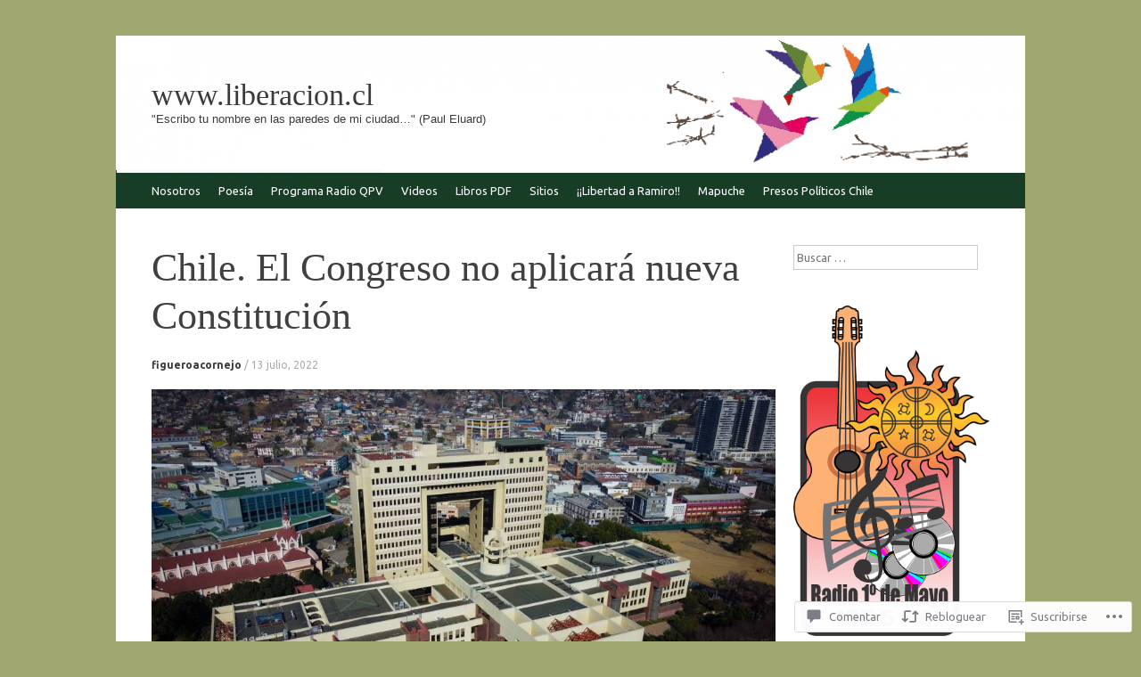

--- FILE ---
content_type: text/html; charset=UTF-8
request_url: https://liberacion.cl/2022/07/13/chile-el-congreso-no-aplicara-nueva-constitucion/
body_size: 62995
content:
<!DOCTYPE html>
<html lang="es">
<head>
<meta charset="UTF-8" />
<meta name="viewport" content="width=device-width, initial-scale=1" />
<title>Chile. El Congreso no aplicará nueva Constitución | www.liberacion.cl</title>
<link rel="profile" href="http://gmpg.org/xfn/11" />
<link rel="pingback" href="https://liberacion.cl/xmlrpc.php" />
<!--[if lt IE 9]>
<script src="https://s0.wp.com/wp-content/themes/pub/expound/js/html5.js?m=1376965621i" type="text/javascript"></script>
<![endif]-->

<script type="text/javascript">
  WebFontConfig = {"google":{"families":["Ubuntu:r,i,b,bi:latin,latin-ext"]},"api_url":"https:\/\/fonts-api.wp.com\/css"};
  (function() {
    var wf = document.createElement('script');
    wf.src = '/wp-content/plugins/custom-fonts/js/webfont.js';
    wf.type = 'text/javascript';
    wf.async = 'true';
    var s = document.getElementsByTagName('script')[0];
    s.parentNode.insertBefore(wf, s);
	})();
</script><style id="jetpack-custom-fonts-css">.wf-active body{font-family:"Ubuntu",sans-serif}.wf-active button, .wf-active input, .wf-active select, .wf-active textarea{font-family:"Ubuntu",sans-serif}.wf-active blockquote{font-family:"Ubuntu",sans-serif}.wf-active body{font-family:"Ubuntu",sans-serif}</style>
<meta name='robots' content='max-image-preview:large' />

<!-- Async WordPress.com Remote Login -->
<script id="wpcom_remote_login_js">
var wpcom_remote_login_extra_auth = '';
function wpcom_remote_login_remove_dom_node_id( element_id ) {
	var dom_node = document.getElementById( element_id );
	if ( dom_node ) { dom_node.parentNode.removeChild( dom_node ); }
}
function wpcom_remote_login_remove_dom_node_classes( class_name ) {
	var dom_nodes = document.querySelectorAll( '.' + class_name );
	for ( var i = 0; i < dom_nodes.length; i++ ) {
		dom_nodes[ i ].parentNode.removeChild( dom_nodes[ i ] );
	}
}
function wpcom_remote_login_final_cleanup() {
	wpcom_remote_login_remove_dom_node_classes( "wpcom_remote_login_msg" );
	wpcom_remote_login_remove_dom_node_id( "wpcom_remote_login_key" );
	wpcom_remote_login_remove_dom_node_id( "wpcom_remote_login_validate" );
	wpcom_remote_login_remove_dom_node_id( "wpcom_remote_login_js" );
	wpcom_remote_login_remove_dom_node_id( "wpcom_request_access_iframe" );
	wpcom_remote_login_remove_dom_node_id( "wpcom_request_access_styles" );
}

// Watch for messages back from the remote login
window.addEventListener( "message", function( e ) {
	if ( e.origin === "https://r-login.wordpress.com" ) {
		var data = {};
		try {
			data = JSON.parse( e.data );
		} catch( e ) {
			wpcom_remote_login_final_cleanup();
			return;
		}

		if ( data.msg === 'LOGIN' ) {
			// Clean up the login check iframe
			wpcom_remote_login_remove_dom_node_id( "wpcom_remote_login_key" );

			var id_regex = new RegExp( /^[0-9]+$/ );
			var token_regex = new RegExp( /^.*|.*|.*$/ );
			if (
				token_regex.test( data.token )
				&& id_regex.test( data.wpcomid )
			) {
				// We have everything we need to ask for a login
				var script = document.createElement( "script" );
				script.setAttribute( "id", "wpcom_remote_login_validate" );
				script.src = '/remote-login.php?wpcom_remote_login=validate'
					+ '&wpcomid=' + data.wpcomid
					+ '&token=' + encodeURIComponent( data.token )
					+ '&host=' + window.location.protocol
					+ '//' + window.location.hostname
					+ '&postid=5765'
					+ '&is_singular=1';
				document.body.appendChild( script );
			}

			return;
		}

		// Safari ITP, not logged in, so redirect
		if ( data.msg === 'LOGIN-REDIRECT' ) {
			window.location = 'https://wordpress.com/log-in?redirect_to=' + window.location.href;
			return;
		}

		// Safari ITP, storage access failed, remove the request
		if ( data.msg === 'LOGIN-REMOVE' ) {
			var css_zap = 'html { -webkit-transition: margin-top 1s; transition: margin-top 1s; } /* 9001 */ html { margin-top: 0 !important; } * html body { margin-top: 0 !important; } @media screen and ( max-width: 782px ) { html { margin-top: 0 !important; } * html body { margin-top: 0 !important; } }';
			var style_zap = document.createElement( 'style' );
			style_zap.type = 'text/css';
			style_zap.appendChild( document.createTextNode( css_zap ) );
			document.body.appendChild( style_zap );

			var e = document.getElementById( 'wpcom_request_access_iframe' );
			e.parentNode.removeChild( e );

			document.cookie = 'wordpress_com_login_access=denied; path=/; max-age=31536000';

			return;
		}

		// Safari ITP
		if ( data.msg === 'REQUEST_ACCESS' ) {
			console.log( 'request access: safari' );

			// Check ITP iframe enable/disable knob
			if ( wpcom_remote_login_extra_auth !== 'safari_itp_iframe' ) {
				return;
			}

			// If we are in a "private window" there is no ITP.
			var private_window = false;
			try {
				var opendb = window.openDatabase( null, null, null, null );
			} catch( e ) {
				private_window = true;
			}

			if ( private_window ) {
				console.log( 'private window' );
				return;
			}

			var iframe = document.createElement( 'iframe' );
			iframe.id = 'wpcom_request_access_iframe';
			iframe.setAttribute( 'scrolling', 'no' );
			iframe.setAttribute( 'sandbox', 'allow-storage-access-by-user-activation allow-scripts allow-same-origin allow-top-navigation-by-user-activation' );
			iframe.src = 'https://r-login.wordpress.com/remote-login.php?wpcom_remote_login=request_access&origin=' + encodeURIComponent( data.origin ) + '&wpcomid=' + encodeURIComponent( data.wpcomid );

			var css = 'html { -webkit-transition: margin-top 1s; transition: margin-top 1s; } /* 9001 */ html { margin-top: 46px !important; } * html body { margin-top: 46px !important; } @media screen and ( max-width: 660px ) { html { margin-top: 71px !important; } * html body { margin-top: 71px !important; } #wpcom_request_access_iframe { display: block; height: 71px !important; } } #wpcom_request_access_iframe { border: 0px; height: 46px; position: fixed; top: 0; left: 0; width: 100%; min-width: 100%; z-index: 99999; background: #23282d; } ';

			var style = document.createElement( 'style' );
			style.type = 'text/css';
			style.id = 'wpcom_request_access_styles';
			style.appendChild( document.createTextNode( css ) );
			document.body.appendChild( style );

			document.body.appendChild( iframe );
		}

		if ( data.msg === 'DONE' ) {
			wpcom_remote_login_final_cleanup();
		}
	}
}, false );

// Inject the remote login iframe after the page has had a chance to load
// more critical resources
window.addEventListener( "DOMContentLoaded", function( e ) {
	var iframe = document.createElement( "iframe" );
	iframe.style.display = "none";
	iframe.setAttribute( "scrolling", "no" );
	iframe.setAttribute( "id", "wpcom_remote_login_key" );
	iframe.src = "https://r-login.wordpress.com/remote-login.php"
		+ "?wpcom_remote_login=key"
		+ "&origin=aHR0cHM6Ly9saWJlcmFjaW9uLmNs"
		+ "&wpcomid=115571954"
		+ "&time=" + Math.floor( Date.now() / 1000 );
	document.body.appendChild( iframe );
}, false );
</script>
<link rel='dns-prefetch' href='//s0.wp.com' />
<link rel='dns-prefetch' href='//widgets.wp.com' />
<link rel='dns-prefetch' href='//wordpress.com' />
<link rel="alternate" type="application/rss+xml" title="www.liberacion.cl &raquo; Feed" href="https://liberacion.cl/feed/" />
<link rel="alternate" type="application/rss+xml" title="www.liberacion.cl &raquo; Feed de los comentarios" href="https://liberacion.cl/comments/feed/" />
<link rel="alternate" type="application/rss+xml" title="www.liberacion.cl &raquo; Comentario Chile. El Congreso no aplicará nueva Constitución del feed" href="https://liberacion.cl/2022/07/13/chile-el-congreso-no-aplicara-nueva-constitucion/feed/" />
	<script type="text/javascript">
		/* <![CDATA[ */
		function addLoadEvent(func) {
			var oldonload = window.onload;
			if (typeof window.onload != 'function') {
				window.onload = func;
			} else {
				window.onload = function () {
					oldonload();
					func();
				}
			}
		}
		/* ]]> */
	</script>
	<link crossorigin='anonymous' rel='stylesheet' id='all-css-0-1' href='/wp-content/mu-plugins/likes/jetpack-likes.css?m=1743883414i&cssminify=yes' type='text/css' media='all' />
<style id='wp-emoji-styles-inline-css'>

	img.wp-smiley, img.emoji {
		display: inline !important;
		border: none !important;
		box-shadow: none !important;
		height: 1em !important;
		width: 1em !important;
		margin: 0 0.07em !important;
		vertical-align: -0.1em !important;
		background: none !important;
		padding: 0 !important;
	}
/*# sourceURL=wp-emoji-styles-inline-css */
</style>
<link crossorigin='anonymous' rel='stylesheet' id='all-css-2-1' href='/wp-content/plugins/gutenberg-core/v22.4.2/build/styles/block-library/style.min.css?m=1769608164i&cssminify=yes' type='text/css' media='all' />
<style id='wp-block-library-inline-css'>
.has-text-align-justify {
	text-align:justify;
}
.has-text-align-justify{text-align:justify;}

/*# sourceURL=wp-block-library-inline-css */
</style><style id='wp-block-embed-inline-css'>
.wp-block-embed.alignleft,.wp-block-embed.alignright,.wp-block[data-align=left]>[data-type="core/embed"],.wp-block[data-align=right]>[data-type="core/embed"]{max-width:360px;width:100%}.wp-block-embed.alignleft .wp-block-embed__wrapper,.wp-block-embed.alignright .wp-block-embed__wrapper,.wp-block[data-align=left]>[data-type="core/embed"] .wp-block-embed__wrapper,.wp-block[data-align=right]>[data-type="core/embed"] .wp-block-embed__wrapper{min-width:280px}.wp-block-cover .wp-block-embed{min-height:240px;min-width:320px}.wp-block-group.is-layout-flex .wp-block-embed{flex:1 1 0%;min-width:0}.wp-block-embed{overflow-wrap:break-word}.wp-block-embed :where(figcaption){margin-bottom:1em;margin-top:.5em}.wp-block-embed iframe{max-width:100%}.wp-block-embed__wrapper{position:relative}.wp-embed-responsive .wp-has-aspect-ratio .wp-block-embed__wrapper:before{content:"";display:block;padding-top:50%}.wp-embed-responsive .wp-has-aspect-ratio iframe{bottom:0;height:100%;left:0;position:absolute;right:0;top:0;width:100%}.wp-embed-responsive .wp-embed-aspect-21-9 .wp-block-embed__wrapper:before{padding-top:42.85%}.wp-embed-responsive .wp-embed-aspect-18-9 .wp-block-embed__wrapper:before{padding-top:50%}.wp-embed-responsive .wp-embed-aspect-16-9 .wp-block-embed__wrapper:before{padding-top:56.25%}.wp-embed-responsive .wp-embed-aspect-4-3 .wp-block-embed__wrapper:before{padding-top:75%}.wp-embed-responsive .wp-embed-aspect-1-1 .wp-block-embed__wrapper:before{padding-top:100%}.wp-embed-responsive .wp-embed-aspect-9-16 .wp-block-embed__wrapper:before{padding-top:177.77%}.wp-embed-responsive .wp-embed-aspect-1-2 .wp-block-embed__wrapper:before{padding-top:200%}
/*# sourceURL=https://s0.wp.com/wp-content/plugins/gutenberg-core/v22.4.2/build/styles/block-library/embed/style.min.css */
</style>
<style id='wp-block-gallery-inline-css'>
.blocks-gallery-grid:not(.has-nested-images),.wp-block-gallery:not(.has-nested-images){display:flex;flex-wrap:wrap;list-style-type:none;margin:0;padding:0}.blocks-gallery-grid:not(.has-nested-images) .blocks-gallery-image,.blocks-gallery-grid:not(.has-nested-images) .blocks-gallery-item,.wp-block-gallery:not(.has-nested-images) .blocks-gallery-image,.wp-block-gallery:not(.has-nested-images) .blocks-gallery-item{display:flex;flex-direction:column;flex-grow:1;justify-content:center;margin:0 1em 1em 0;position:relative;width:calc(50% - 1em)}.blocks-gallery-grid:not(.has-nested-images) .blocks-gallery-image:nth-of-type(2n),.blocks-gallery-grid:not(.has-nested-images) .blocks-gallery-item:nth-of-type(2n),.wp-block-gallery:not(.has-nested-images) .blocks-gallery-image:nth-of-type(2n),.wp-block-gallery:not(.has-nested-images) .blocks-gallery-item:nth-of-type(2n){margin-right:0}.blocks-gallery-grid:not(.has-nested-images) .blocks-gallery-image figure,.blocks-gallery-grid:not(.has-nested-images) .blocks-gallery-item figure,.wp-block-gallery:not(.has-nested-images) .blocks-gallery-image figure,.wp-block-gallery:not(.has-nested-images) .blocks-gallery-item figure{align-items:flex-end;display:flex;height:100%;justify-content:flex-start;margin:0}.blocks-gallery-grid:not(.has-nested-images) .blocks-gallery-image img,.blocks-gallery-grid:not(.has-nested-images) .blocks-gallery-item img,.wp-block-gallery:not(.has-nested-images) .blocks-gallery-image img,.wp-block-gallery:not(.has-nested-images) .blocks-gallery-item img{display:block;height:auto;max-width:100%;width:auto}.blocks-gallery-grid:not(.has-nested-images) .blocks-gallery-image figcaption,.blocks-gallery-grid:not(.has-nested-images) .blocks-gallery-item figcaption,.wp-block-gallery:not(.has-nested-images) .blocks-gallery-image figcaption,.wp-block-gallery:not(.has-nested-images) .blocks-gallery-item figcaption{background:linear-gradient(0deg,#000000b3,#0000004d 70%,#0000);bottom:0;box-sizing:border-box;color:#fff;font-size:.8em;margin:0;max-height:100%;overflow:auto;padding:3em .77em .7em;position:absolute;text-align:center;width:100%;z-index:2}.blocks-gallery-grid:not(.has-nested-images) .blocks-gallery-image figcaption img,.blocks-gallery-grid:not(.has-nested-images) .blocks-gallery-item figcaption img,.wp-block-gallery:not(.has-nested-images) .blocks-gallery-image figcaption img,.wp-block-gallery:not(.has-nested-images) .blocks-gallery-item figcaption img{display:inline}.blocks-gallery-grid:not(.has-nested-images) figcaption,.wp-block-gallery:not(.has-nested-images) figcaption{flex-grow:1}.blocks-gallery-grid:not(.has-nested-images).is-cropped .blocks-gallery-image a,.blocks-gallery-grid:not(.has-nested-images).is-cropped .blocks-gallery-image img,.blocks-gallery-grid:not(.has-nested-images).is-cropped .blocks-gallery-item a,.blocks-gallery-grid:not(.has-nested-images).is-cropped .blocks-gallery-item img,.wp-block-gallery:not(.has-nested-images).is-cropped .blocks-gallery-image a,.wp-block-gallery:not(.has-nested-images).is-cropped .blocks-gallery-image img,.wp-block-gallery:not(.has-nested-images).is-cropped .blocks-gallery-item a,.wp-block-gallery:not(.has-nested-images).is-cropped .blocks-gallery-item img{flex:1;height:100%;object-fit:cover;width:100%}.blocks-gallery-grid:not(.has-nested-images).columns-1 .blocks-gallery-image,.blocks-gallery-grid:not(.has-nested-images).columns-1 .blocks-gallery-item,.wp-block-gallery:not(.has-nested-images).columns-1 .blocks-gallery-image,.wp-block-gallery:not(.has-nested-images).columns-1 .blocks-gallery-item{margin-right:0;width:100%}@media (min-width:600px){.blocks-gallery-grid:not(.has-nested-images).columns-3 .blocks-gallery-image,.blocks-gallery-grid:not(.has-nested-images).columns-3 .blocks-gallery-item,.wp-block-gallery:not(.has-nested-images).columns-3 .blocks-gallery-image,.wp-block-gallery:not(.has-nested-images).columns-3 .blocks-gallery-item{margin-right:1em;width:calc(33.33333% - .66667em)}.blocks-gallery-grid:not(.has-nested-images).columns-4 .blocks-gallery-image,.blocks-gallery-grid:not(.has-nested-images).columns-4 .blocks-gallery-item,.wp-block-gallery:not(.has-nested-images).columns-4 .blocks-gallery-image,.wp-block-gallery:not(.has-nested-images).columns-4 .blocks-gallery-item{margin-right:1em;width:calc(25% - .75em)}.blocks-gallery-grid:not(.has-nested-images).columns-5 .blocks-gallery-image,.blocks-gallery-grid:not(.has-nested-images).columns-5 .blocks-gallery-item,.wp-block-gallery:not(.has-nested-images).columns-5 .blocks-gallery-image,.wp-block-gallery:not(.has-nested-images).columns-5 .blocks-gallery-item{margin-right:1em;width:calc(20% - .8em)}.blocks-gallery-grid:not(.has-nested-images).columns-6 .blocks-gallery-image,.blocks-gallery-grid:not(.has-nested-images).columns-6 .blocks-gallery-item,.wp-block-gallery:not(.has-nested-images).columns-6 .blocks-gallery-image,.wp-block-gallery:not(.has-nested-images).columns-6 .blocks-gallery-item{margin-right:1em;width:calc(16.66667% - .83333em)}.blocks-gallery-grid:not(.has-nested-images).columns-7 .blocks-gallery-image,.blocks-gallery-grid:not(.has-nested-images).columns-7 .blocks-gallery-item,.wp-block-gallery:not(.has-nested-images).columns-7 .blocks-gallery-image,.wp-block-gallery:not(.has-nested-images).columns-7 .blocks-gallery-item{margin-right:1em;width:calc(14.28571% - .85714em)}.blocks-gallery-grid:not(.has-nested-images).columns-8 .blocks-gallery-image,.blocks-gallery-grid:not(.has-nested-images).columns-8 .blocks-gallery-item,.wp-block-gallery:not(.has-nested-images).columns-8 .blocks-gallery-image,.wp-block-gallery:not(.has-nested-images).columns-8 .blocks-gallery-item{margin-right:1em;width:calc(12.5% - .875em)}.blocks-gallery-grid:not(.has-nested-images).columns-1 .blocks-gallery-image:nth-of-type(1n),.blocks-gallery-grid:not(.has-nested-images).columns-1 .blocks-gallery-item:nth-of-type(1n),.blocks-gallery-grid:not(.has-nested-images).columns-2 .blocks-gallery-image:nth-of-type(2n),.blocks-gallery-grid:not(.has-nested-images).columns-2 .blocks-gallery-item:nth-of-type(2n),.blocks-gallery-grid:not(.has-nested-images).columns-3 .blocks-gallery-image:nth-of-type(3n),.blocks-gallery-grid:not(.has-nested-images).columns-3 .blocks-gallery-item:nth-of-type(3n),.blocks-gallery-grid:not(.has-nested-images).columns-4 .blocks-gallery-image:nth-of-type(4n),.blocks-gallery-grid:not(.has-nested-images).columns-4 .blocks-gallery-item:nth-of-type(4n),.blocks-gallery-grid:not(.has-nested-images).columns-5 .blocks-gallery-image:nth-of-type(5n),.blocks-gallery-grid:not(.has-nested-images).columns-5 .blocks-gallery-item:nth-of-type(5n),.blocks-gallery-grid:not(.has-nested-images).columns-6 .blocks-gallery-image:nth-of-type(6n),.blocks-gallery-grid:not(.has-nested-images).columns-6 .blocks-gallery-item:nth-of-type(6n),.blocks-gallery-grid:not(.has-nested-images).columns-7 .blocks-gallery-image:nth-of-type(7n),.blocks-gallery-grid:not(.has-nested-images).columns-7 .blocks-gallery-item:nth-of-type(7n),.blocks-gallery-grid:not(.has-nested-images).columns-8 .blocks-gallery-image:nth-of-type(8n),.blocks-gallery-grid:not(.has-nested-images).columns-8 .blocks-gallery-item:nth-of-type(8n),.wp-block-gallery:not(.has-nested-images).columns-1 .blocks-gallery-image:nth-of-type(1n),.wp-block-gallery:not(.has-nested-images).columns-1 .blocks-gallery-item:nth-of-type(1n),.wp-block-gallery:not(.has-nested-images).columns-2 .blocks-gallery-image:nth-of-type(2n),.wp-block-gallery:not(.has-nested-images).columns-2 .blocks-gallery-item:nth-of-type(2n),.wp-block-gallery:not(.has-nested-images).columns-3 .blocks-gallery-image:nth-of-type(3n),.wp-block-gallery:not(.has-nested-images).columns-3 .blocks-gallery-item:nth-of-type(3n),.wp-block-gallery:not(.has-nested-images).columns-4 .blocks-gallery-image:nth-of-type(4n),.wp-block-gallery:not(.has-nested-images).columns-4 .blocks-gallery-item:nth-of-type(4n),.wp-block-gallery:not(.has-nested-images).columns-5 .blocks-gallery-image:nth-of-type(5n),.wp-block-gallery:not(.has-nested-images).columns-5 .blocks-gallery-item:nth-of-type(5n),.wp-block-gallery:not(.has-nested-images).columns-6 .blocks-gallery-image:nth-of-type(6n),.wp-block-gallery:not(.has-nested-images).columns-6 .blocks-gallery-item:nth-of-type(6n),.wp-block-gallery:not(.has-nested-images).columns-7 .blocks-gallery-image:nth-of-type(7n),.wp-block-gallery:not(.has-nested-images).columns-7 .blocks-gallery-item:nth-of-type(7n),.wp-block-gallery:not(.has-nested-images).columns-8 .blocks-gallery-image:nth-of-type(8n),.wp-block-gallery:not(.has-nested-images).columns-8 .blocks-gallery-item:nth-of-type(8n){margin-right:0}}.blocks-gallery-grid:not(.has-nested-images) .blocks-gallery-image:last-child,.blocks-gallery-grid:not(.has-nested-images) .blocks-gallery-item:last-child,.wp-block-gallery:not(.has-nested-images) .blocks-gallery-image:last-child,.wp-block-gallery:not(.has-nested-images) .blocks-gallery-item:last-child{margin-right:0}.blocks-gallery-grid:not(.has-nested-images).alignleft,.blocks-gallery-grid:not(.has-nested-images).alignright,.wp-block-gallery:not(.has-nested-images).alignleft,.wp-block-gallery:not(.has-nested-images).alignright{max-width:420px;width:100%}.blocks-gallery-grid:not(.has-nested-images).aligncenter .blocks-gallery-item figure,.wp-block-gallery:not(.has-nested-images).aligncenter .blocks-gallery-item figure{justify-content:center}.wp-block-gallery:not(.is-cropped) .blocks-gallery-item{align-self:flex-start}figure.wp-block-gallery.has-nested-images{align-items:normal}.wp-block-gallery.has-nested-images figure.wp-block-image:not(#individual-image){margin:0;width:calc(50% - var(--wp--style--unstable-gallery-gap, 16px)/2)}.wp-block-gallery.has-nested-images figure.wp-block-image{box-sizing:border-box;display:flex;flex-direction:column;flex-grow:1;justify-content:center;max-width:100%;position:relative}.wp-block-gallery.has-nested-images figure.wp-block-image>a,.wp-block-gallery.has-nested-images figure.wp-block-image>div{flex-direction:column;flex-grow:1;margin:0}.wp-block-gallery.has-nested-images figure.wp-block-image img{display:block;height:auto;max-width:100%!important;width:auto}.wp-block-gallery.has-nested-images figure.wp-block-image figcaption,.wp-block-gallery.has-nested-images figure.wp-block-image:has(figcaption):before{bottom:0;left:0;max-height:100%;position:absolute;right:0}.wp-block-gallery.has-nested-images figure.wp-block-image:has(figcaption):before{backdrop-filter:blur(3px);content:"";height:100%;-webkit-mask-image:linear-gradient(0deg,#000 20%,#0000);mask-image:linear-gradient(0deg,#000 20%,#0000);max-height:40%;pointer-events:none}.wp-block-gallery.has-nested-images figure.wp-block-image figcaption{box-sizing:border-box;color:#fff;font-size:13px;margin:0;overflow:auto;padding:1em;text-align:center;text-shadow:0 0 1.5px #000}.wp-block-gallery.has-nested-images figure.wp-block-image figcaption::-webkit-scrollbar{height:12px;width:12px}.wp-block-gallery.has-nested-images figure.wp-block-image figcaption::-webkit-scrollbar-track{background-color:initial}.wp-block-gallery.has-nested-images figure.wp-block-image figcaption::-webkit-scrollbar-thumb{background-clip:padding-box;background-color:initial;border:3px solid #0000;border-radius:8px}.wp-block-gallery.has-nested-images figure.wp-block-image figcaption:focus-within::-webkit-scrollbar-thumb,.wp-block-gallery.has-nested-images figure.wp-block-image figcaption:focus::-webkit-scrollbar-thumb,.wp-block-gallery.has-nested-images figure.wp-block-image figcaption:hover::-webkit-scrollbar-thumb{background-color:#fffc}.wp-block-gallery.has-nested-images figure.wp-block-image figcaption{scrollbar-color:#0000 #0000;scrollbar-gutter:stable both-edges;scrollbar-width:thin}.wp-block-gallery.has-nested-images figure.wp-block-image figcaption:focus,.wp-block-gallery.has-nested-images figure.wp-block-image figcaption:focus-within,.wp-block-gallery.has-nested-images figure.wp-block-image figcaption:hover{scrollbar-color:#fffc #0000}.wp-block-gallery.has-nested-images figure.wp-block-image figcaption{will-change:transform}@media (hover:none){.wp-block-gallery.has-nested-images figure.wp-block-image figcaption{scrollbar-color:#fffc #0000}}.wp-block-gallery.has-nested-images figure.wp-block-image figcaption{background:linear-gradient(0deg,#0006,#0000)}.wp-block-gallery.has-nested-images figure.wp-block-image figcaption img{display:inline}.wp-block-gallery.has-nested-images figure.wp-block-image figcaption a{color:inherit}.wp-block-gallery.has-nested-images figure.wp-block-image.has-custom-border img{box-sizing:border-box}.wp-block-gallery.has-nested-images figure.wp-block-image.has-custom-border>a,.wp-block-gallery.has-nested-images figure.wp-block-image.has-custom-border>div,.wp-block-gallery.has-nested-images figure.wp-block-image.is-style-rounded>a,.wp-block-gallery.has-nested-images figure.wp-block-image.is-style-rounded>div{flex:1 1 auto}.wp-block-gallery.has-nested-images figure.wp-block-image.has-custom-border figcaption,.wp-block-gallery.has-nested-images figure.wp-block-image.is-style-rounded figcaption{background:none;color:inherit;flex:initial;margin:0;padding:10px 10px 9px;position:relative;text-shadow:none}.wp-block-gallery.has-nested-images figure.wp-block-image.has-custom-border:before,.wp-block-gallery.has-nested-images figure.wp-block-image.is-style-rounded:before{content:none}.wp-block-gallery.has-nested-images figcaption{flex-basis:100%;flex-grow:1;text-align:center}.wp-block-gallery.has-nested-images:not(.is-cropped) figure.wp-block-image:not(#individual-image){margin-bottom:auto;margin-top:0}.wp-block-gallery.has-nested-images.is-cropped figure.wp-block-image:not(#individual-image){align-self:inherit}.wp-block-gallery.has-nested-images.is-cropped figure.wp-block-image:not(#individual-image)>a,.wp-block-gallery.has-nested-images.is-cropped figure.wp-block-image:not(#individual-image)>div:not(.components-drop-zone){display:flex}.wp-block-gallery.has-nested-images.is-cropped figure.wp-block-image:not(#individual-image) a,.wp-block-gallery.has-nested-images.is-cropped figure.wp-block-image:not(#individual-image) img{flex:1 0 0%;height:100%;object-fit:cover;width:100%}.wp-block-gallery.has-nested-images.columns-1 figure.wp-block-image:not(#individual-image){width:100%}@media (min-width:600px){.wp-block-gallery.has-nested-images.columns-3 figure.wp-block-image:not(#individual-image){width:calc(33.33333% - var(--wp--style--unstable-gallery-gap, 16px)*.66667)}.wp-block-gallery.has-nested-images.columns-4 figure.wp-block-image:not(#individual-image){width:calc(25% - var(--wp--style--unstable-gallery-gap, 16px)*.75)}.wp-block-gallery.has-nested-images.columns-5 figure.wp-block-image:not(#individual-image){width:calc(20% - var(--wp--style--unstable-gallery-gap, 16px)*.8)}.wp-block-gallery.has-nested-images.columns-6 figure.wp-block-image:not(#individual-image){width:calc(16.66667% - var(--wp--style--unstable-gallery-gap, 16px)*.83333)}.wp-block-gallery.has-nested-images.columns-7 figure.wp-block-image:not(#individual-image){width:calc(14.28571% - var(--wp--style--unstable-gallery-gap, 16px)*.85714)}.wp-block-gallery.has-nested-images.columns-8 figure.wp-block-image:not(#individual-image){width:calc(12.5% - var(--wp--style--unstable-gallery-gap, 16px)*.875)}.wp-block-gallery.has-nested-images.columns-default figure.wp-block-image:not(#individual-image){width:calc(33.33% - var(--wp--style--unstable-gallery-gap, 16px)*.66667)}.wp-block-gallery.has-nested-images.columns-default figure.wp-block-image:not(#individual-image):first-child:nth-last-child(2),.wp-block-gallery.has-nested-images.columns-default figure.wp-block-image:not(#individual-image):first-child:nth-last-child(2)~figure.wp-block-image:not(#individual-image){width:calc(50% - var(--wp--style--unstable-gallery-gap, 16px)*.5)}.wp-block-gallery.has-nested-images.columns-default figure.wp-block-image:not(#individual-image):first-child:last-child{width:100%}}.wp-block-gallery.has-nested-images.alignleft,.wp-block-gallery.has-nested-images.alignright{max-width:420px;width:100%}.wp-block-gallery.has-nested-images.aligncenter{justify-content:center}
/*# sourceURL=https://s0.wp.com/wp-content/plugins/gutenberg-core/v22.4.2/build/styles/block-library/gallery/style.min.css */
</style>
<style id='wp-block-image-inline-css'>
.wp-block-image>a,.wp-block-image>figure>a{display:inline-block}.wp-block-image img{box-sizing:border-box;height:auto;max-width:100%;vertical-align:bottom}@media not (prefers-reduced-motion){.wp-block-image img.hide{visibility:hidden}.wp-block-image img.show{animation:show-content-image .4s}}.wp-block-image[style*=border-radius] img,.wp-block-image[style*=border-radius]>a{border-radius:inherit}.wp-block-image.has-custom-border img{box-sizing:border-box}.wp-block-image.aligncenter{text-align:center}.wp-block-image.alignfull>a,.wp-block-image.alignwide>a{width:100%}.wp-block-image.alignfull img,.wp-block-image.alignwide img{height:auto;width:100%}.wp-block-image .aligncenter,.wp-block-image .alignleft,.wp-block-image .alignright,.wp-block-image.aligncenter,.wp-block-image.alignleft,.wp-block-image.alignright{display:table}.wp-block-image .aligncenter>figcaption,.wp-block-image .alignleft>figcaption,.wp-block-image .alignright>figcaption,.wp-block-image.aligncenter>figcaption,.wp-block-image.alignleft>figcaption,.wp-block-image.alignright>figcaption{caption-side:bottom;display:table-caption}.wp-block-image .alignleft{float:left;margin:.5em 1em .5em 0}.wp-block-image .alignright{float:right;margin:.5em 0 .5em 1em}.wp-block-image .aligncenter{margin-left:auto;margin-right:auto}.wp-block-image :where(figcaption){margin-bottom:1em;margin-top:.5em}.wp-block-image.is-style-circle-mask img{border-radius:9999px}@supports ((-webkit-mask-image:none) or (mask-image:none)) or (-webkit-mask-image:none){.wp-block-image.is-style-circle-mask img{border-radius:0;-webkit-mask-image:url('data:image/svg+xml;utf8,<svg viewBox="0 0 100 100" xmlns="http://www.w3.org/2000/svg"><circle cx="50" cy="50" r="50"/></svg>');mask-image:url('data:image/svg+xml;utf8,<svg viewBox="0 0 100 100" xmlns="http://www.w3.org/2000/svg"><circle cx="50" cy="50" r="50"/></svg>');mask-mode:alpha;-webkit-mask-position:center;mask-position:center;-webkit-mask-repeat:no-repeat;mask-repeat:no-repeat;-webkit-mask-size:contain;mask-size:contain}}:root :where(.wp-block-image.is-style-rounded img,.wp-block-image .is-style-rounded img){border-radius:9999px}.wp-block-image figure{margin:0}.wp-lightbox-container{display:flex;flex-direction:column;position:relative}.wp-lightbox-container img{cursor:zoom-in}.wp-lightbox-container img:hover+button{opacity:1}.wp-lightbox-container button{align-items:center;backdrop-filter:blur(16px) saturate(180%);background-color:#5a5a5a40;border:none;border-radius:4px;cursor:zoom-in;display:flex;height:20px;justify-content:center;opacity:0;padding:0;position:absolute;right:16px;text-align:center;top:16px;width:20px;z-index:100}@media not (prefers-reduced-motion){.wp-lightbox-container button{transition:opacity .2s ease}}.wp-lightbox-container button:focus-visible{outline:3px auto #5a5a5a40;outline:3px auto -webkit-focus-ring-color;outline-offset:3px}.wp-lightbox-container button:hover{cursor:pointer;opacity:1}.wp-lightbox-container button:focus{opacity:1}.wp-lightbox-container button:focus,.wp-lightbox-container button:hover,.wp-lightbox-container button:not(:hover):not(:active):not(.has-background){background-color:#5a5a5a40;border:none}.wp-lightbox-overlay{box-sizing:border-box;cursor:zoom-out;height:100vh;left:0;overflow:hidden;position:fixed;top:0;visibility:hidden;width:100%;z-index:100000}.wp-lightbox-overlay .close-button{align-items:center;cursor:pointer;display:flex;justify-content:center;min-height:40px;min-width:40px;padding:0;position:absolute;right:calc(env(safe-area-inset-right) + 16px);top:calc(env(safe-area-inset-top) + 16px);z-index:5000000}.wp-lightbox-overlay .close-button:focus,.wp-lightbox-overlay .close-button:hover,.wp-lightbox-overlay .close-button:not(:hover):not(:active):not(.has-background){background:none;border:none}.wp-lightbox-overlay .lightbox-image-container{height:var(--wp--lightbox-container-height);left:50%;overflow:hidden;position:absolute;top:50%;transform:translate(-50%,-50%);transform-origin:top left;width:var(--wp--lightbox-container-width);z-index:9999999999}.wp-lightbox-overlay .wp-block-image{align-items:center;box-sizing:border-box;display:flex;height:100%;justify-content:center;margin:0;position:relative;transform-origin:0 0;width:100%;z-index:3000000}.wp-lightbox-overlay .wp-block-image img{height:var(--wp--lightbox-image-height);min-height:var(--wp--lightbox-image-height);min-width:var(--wp--lightbox-image-width);width:var(--wp--lightbox-image-width)}.wp-lightbox-overlay .wp-block-image figcaption{display:none}.wp-lightbox-overlay button{background:none;border:none}.wp-lightbox-overlay .scrim{background-color:#fff;height:100%;opacity:.9;position:absolute;width:100%;z-index:2000000}.wp-lightbox-overlay.active{visibility:visible}@media not (prefers-reduced-motion){.wp-lightbox-overlay.active{animation:turn-on-visibility .25s both}.wp-lightbox-overlay.active img{animation:turn-on-visibility .35s both}.wp-lightbox-overlay.show-closing-animation:not(.active){animation:turn-off-visibility .35s both}.wp-lightbox-overlay.show-closing-animation:not(.active) img{animation:turn-off-visibility .25s both}.wp-lightbox-overlay.zoom.active{animation:none;opacity:1;visibility:visible}.wp-lightbox-overlay.zoom.active .lightbox-image-container{animation:lightbox-zoom-in .4s}.wp-lightbox-overlay.zoom.active .lightbox-image-container img{animation:none}.wp-lightbox-overlay.zoom.active .scrim{animation:turn-on-visibility .4s forwards}.wp-lightbox-overlay.zoom.show-closing-animation:not(.active){animation:none}.wp-lightbox-overlay.zoom.show-closing-animation:not(.active) .lightbox-image-container{animation:lightbox-zoom-out .4s}.wp-lightbox-overlay.zoom.show-closing-animation:not(.active) .lightbox-image-container img{animation:none}.wp-lightbox-overlay.zoom.show-closing-animation:not(.active) .scrim{animation:turn-off-visibility .4s forwards}}@keyframes show-content-image{0%{visibility:hidden}99%{visibility:hidden}to{visibility:visible}}@keyframes turn-on-visibility{0%{opacity:0}to{opacity:1}}@keyframes turn-off-visibility{0%{opacity:1;visibility:visible}99%{opacity:0;visibility:visible}to{opacity:0;visibility:hidden}}@keyframes lightbox-zoom-in{0%{transform:translate(calc((-100vw + var(--wp--lightbox-scrollbar-width))/2 + var(--wp--lightbox-initial-left-position)),calc(-50vh + var(--wp--lightbox-initial-top-position))) scale(var(--wp--lightbox-scale))}to{transform:translate(-50%,-50%) scale(1)}}@keyframes lightbox-zoom-out{0%{transform:translate(-50%,-50%) scale(1);visibility:visible}99%{visibility:visible}to{transform:translate(calc((-100vw + var(--wp--lightbox-scrollbar-width))/2 + var(--wp--lightbox-initial-left-position)),calc(-50vh + var(--wp--lightbox-initial-top-position))) scale(var(--wp--lightbox-scale));visibility:hidden}}
/*# sourceURL=https://s0.wp.com/wp-content/plugins/gutenberg-core/v22.4.2/build/styles/block-library/image/style.min.css */
</style>
<style id='wp-block-paragraph-inline-css'>
.is-small-text{font-size:.875em}.is-regular-text{font-size:1em}.is-large-text{font-size:2.25em}.is-larger-text{font-size:3em}.has-drop-cap:not(:focus):first-letter{float:left;font-size:8.4em;font-style:normal;font-weight:100;line-height:.68;margin:.05em .1em 0 0;text-transform:uppercase}body.rtl .has-drop-cap:not(:focus):first-letter{float:none;margin-left:.1em}p.has-drop-cap.has-background{overflow:hidden}:root :where(p.has-background){padding:1.25em 2.375em}:where(p.has-text-color:not(.has-link-color)) a{color:inherit}p.has-text-align-left[style*="writing-mode:vertical-lr"],p.has-text-align-right[style*="writing-mode:vertical-rl"]{rotate:180deg}
/*# sourceURL=https://s0.wp.com/wp-content/plugins/gutenberg-core/v22.4.2/build/styles/block-library/paragraph/style.min.css */
</style>
<style id='wp-block-tag-cloud-inline-css'>
.wp-block-tag-cloud{box-sizing:border-box}.wp-block-tag-cloud.aligncenter{justify-content:center;text-align:center}.wp-block-tag-cloud a{display:inline-block;margin-right:5px}.wp-block-tag-cloud span{display:inline-block;margin-left:5px;text-decoration:none}:root :where(.wp-block-tag-cloud.is-style-outline){display:flex;flex-wrap:wrap;gap:1ch}:root :where(.wp-block-tag-cloud.is-style-outline a){border:1px solid;font-size:unset!important;margin-right:0;padding:1ch 2ch;text-decoration:none!important}
/*# sourceURL=https://s0.wp.com/wp-content/plugins/gutenberg-core/v22.4.2/build/styles/block-library/tag-cloud/style.min.css */
</style>
<style id='global-styles-inline-css'>
:root{--wp--preset--aspect-ratio--square: 1;--wp--preset--aspect-ratio--4-3: 4/3;--wp--preset--aspect-ratio--3-4: 3/4;--wp--preset--aspect-ratio--3-2: 3/2;--wp--preset--aspect-ratio--2-3: 2/3;--wp--preset--aspect-ratio--16-9: 16/9;--wp--preset--aspect-ratio--9-16: 9/16;--wp--preset--color--black: #000000;--wp--preset--color--cyan-bluish-gray: #abb8c3;--wp--preset--color--white: #ffffff;--wp--preset--color--pale-pink: #f78da7;--wp--preset--color--vivid-red: #cf2e2e;--wp--preset--color--luminous-vivid-orange: #ff6900;--wp--preset--color--luminous-vivid-amber: #fcb900;--wp--preset--color--light-green-cyan: #7bdcb5;--wp--preset--color--vivid-green-cyan: #00d084;--wp--preset--color--pale-cyan-blue: #8ed1fc;--wp--preset--color--vivid-cyan-blue: #0693e3;--wp--preset--color--vivid-purple: #9b51e0;--wp--preset--gradient--vivid-cyan-blue-to-vivid-purple: linear-gradient(135deg,rgb(6,147,227) 0%,rgb(155,81,224) 100%);--wp--preset--gradient--light-green-cyan-to-vivid-green-cyan: linear-gradient(135deg,rgb(122,220,180) 0%,rgb(0,208,130) 100%);--wp--preset--gradient--luminous-vivid-amber-to-luminous-vivid-orange: linear-gradient(135deg,rgb(252,185,0) 0%,rgb(255,105,0) 100%);--wp--preset--gradient--luminous-vivid-orange-to-vivid-red: linear-gradient(135deg,rgb(255,105,0) 0%,rgb(207,46,46) 100%);--wp--preset--gradient--very-light-gray-to-cyan-bluish-gray: linear-gradient(135deg,rgb(238,238,238) 0%,rgb(169,184,195) 100%);--wp--preset--gradient--cool-to-warm-spectrum: linear-gradient(135deg,rgb(74,234,220) 0%,rgb(151,120,209) 20%,rgb(207,42,186) 40%,rgb(238,44,130) 60%,rgb(251,105,98) 80%,rgb(254,248,76) 100%);--wp--preset--gradient--blush-light-purple: linear-gradient(135deg,rgb(255,206,236) 0%,rgb(152,150,240) 100%);--wp--preset--gradient--blush-bordeaux: linear-gradient(135deg,rgb(254,205,165) 0%,rgb(254,45,45) 50%,rgb(107,0,62) 100%);--wp--preset--gradient--luminous-dusk: linear-gradient(135deg,rgb(255,203,112) 0%,rgb(199,81,192) 50%,rgb(65,88,208) 100%);--wp--preset--gradient--pale-ocean: linear-gradient(135deg,rgb(255,245,203) 0%,rgb(182,227,212) 50%,rgb(51,167,181) 100%);--wp--preset--gradient--electric-grass: linear-gradient(135deg,rgb(202,248,128) 0%,rgb(113,206,126) 100%);--wp--preset--gradient--midnight: linear-gradient(135deg,rgb(2,3,129) 0%,rgb(40,116,252) 100%);--wp--preset--font-size--small: 13px;--wp--preset--font-size--medium: 20px;--wp--preset--font-size--large: 36px;--wp--preset--font-size--x-large: 42px;--wp--preset--font-family--albert-sans: 'Albert Sans', sans-serif;--wp--preset--font-family--alegreya: Alegreya, serif;--wp--preset--font-family--arvo: Arvo, serif;--wp--preset--font-family--bodoni-moda: 'Bodoni Moda', serif;--wp--preset--font-family--bricolage-grotesque: 'Bricolage Grotesque', sans-serif;--wp--preset--font-family--cabin: Cabin, sans-serif;--wp--preset--font-family--chivo: Chivo, sans-serif;--wp--preset--font-family--commissioner: Commissioner, sans-serif;--wp--preset--font-family--cormorant: Cormorant, serif;--wp--preset--font-family--courier-prime: 'Courier Prime', monospace;--wp--preset--font-family--crimson-pro: 'Crimson Pro', serif;--wp--preset--font-family--dm-mono: 'DM Mono', monospace;--wp--preset--font-family--dm-sans: 'DM Sans', sans-serif;--wp--preset--font-family--dm-serif-display: 'DM Serif Display', serif;--wp--preset--font-family--domine: Domine, serif;--wp--preset--font-family--eb-garamond: 'EB Garamond', serif;--wp--preset--font-family--epilogue: Epilogue, sans-serif;--wp--preset--font-family--fahkwang: Fahkwang, sans-serif;--wp--preset--font-family--figtree: Figtree, sans-serif;--wp--preset--font-family--fira-sans: 'Fira Sans', sans-serif;--wp--preset--font-family--fjalla-one: 'Fjalla One', sans-serif;--wp--preset--font-family--fraunces: Fraunces, serif;--wp--preset--font-family--gabarito: Gabarito, system-ui;--wp--preset--font-family--ibm-plex-mono: 'IBM Plex Mono', monospace;--wp--preset--font-family--ibm-plex-sans: 'IBM Plex Sans', sans-serif;--wp--preset--font-family--ibarra-real-nova: 'Ibarra Real Nova', serif;--wp--preset--font-family--instrument-serif: 'Instrument Serif', serif;--wp--preset--font-family--inter: Inter, sans-serif;--wp--preset--font-family--josefin-sans: 'Josefin Sans', sans-serif;--wp--preset--font-family--jost: Jost, sans-serif;--wp--preset--font-family--libre-baskerville: 'Libre Baskerville', serif;--wp--preset--font-family--libre-franklin: 'Libre Franklin', sans-serif;--wp--preset--font-family--literata: Literata, serif;--wp--preset--font-family--lora: Lora, serif;--wp--preset--font-family--merriweather: Merriweather, serif;--wp--preset--font-family--montserrat: Montserrat, sans-serif;--wp--preset--font-family--newsreader: Newsreader, serif;--wp--preset--font-family--noto-sans-mono: 'Noto Sans Mono', sans-serif;--wp--preset--font-family--nunito: Nunito, sans-serif;--wp--preset--font-family--open-sans: 'Open Sans', sans-serif;--wp--preset--font-family--overpass: Overpass, sans-serif;--wp--preset--font-family--pt-serif: 'PT Serif', serif;--wp--preset--font-family--petrona: Petrona, serif;--wp--preset--font-family--piazzolla: Piazzolla, serif;--wp--preset--font-family--playfair-display: 'Playfair Display', serif;--wp--preset--font-family--plus-jakarta-sans: 'Plus Jakarta Sans', sans-serif;--wp--preset--font-family--poppins: Poppins, sans-serif;--wp--preset--font-family--raleway: Raleway, sans-serif;--wp--preset--font-family--roboto: Roboto, sans-serif;--wp--preset--font-family--roboto-slab: 'Roboto Slab', serif;--wp--preset--font-family--rubik: Rubik, sans-serif;--wp--preset--font-family--rufina: Rufina, serif;--wp--preset--font-family--sora: Sora, sans-serif;--wp--preset--font-family--source-sans-3: 'Source Sans 3', sans-serif;--wp--preset--font-family--source-serif-4: 'Source Serif 4', serif;--wp--preset--font-family--space-mono: 'Space Mono', monospace;--wp--preset--font-family--syne: Syne, sans-serif;--wp--preset--font-family--texturina: Texturina, serif;--wp--preset--font-family--urbanist: Urbanist, sans-serif;--wp--preset--font-family--work-sans: 'Work Sans', sans-serif;--wp--preset--spacing--20: 0.44rem;--wp--preset--spacing--30: 0.67rem;--wp--preset--spacing--40: 1rem;--wp--preset--spacing--50: 1.5rem;--wp--preset--spacing--60: 2.25rem;--wp--preset--spacing--70: 3.38rem;--wp--preset--spacing--80: 5.06rem;--wp--preset--shadow--natural: 6px 6px 9px rgba(0, 0, 0, 0.2);--wp--preset--shadow--deep: 12px 12px 50px rgba(0, 0, 0, 0.4);--wp--preset--shadow--sharp: 6px 6px 0px rgba(0, 0, 0, 0.2);--wp--preset--shadow--outlined: 6px 6px 0px -3px rgb(255, 255, 255), 6px 6px rgb(0, 0, 0);--wp--preset--shadow--crisp: 6px 6px 0px rgb(0, 0, 0);}:where(body) { margin: 0; }:where(.is-layout-flex){gap: 0.5em;}:where(.is-layout-grid){gap: 0.5em;}body .is-layout-flex{display: flex;}.is-layout-flex{flex-wrap: wrap;align-items: center;}.is-layout-flex > :is(*, div){margin: 0;}body .is-layout-grid{display: grid;}.is-layout-grid > :is(*, div){margin: 0;}body{padding-top: 0px;padding-right: 0px;padding-bottom: 0px;padding-left: 0px;}:root :where(.wp-element-button, .wp-block-button__link){background-color: #32373c;border-width: 0;color: #fff;font-family: inherit;font-size: inherit;font-style: inherit;font-weight: inherit;letter-spacing: inherit;line-height: inherit;padding-top: calc(0.667em + 2px);padding-right: calc(1.333em + 2px);padding-bottom: calc(0.667em + 2px);padding-left: calc(1.333em + 2px);text-decoration: none;text-transform: inherit;}.has-black-color{color: var(--wp--preset--color--black) !important;}.has-cyan-bluish-gray-color{color: var(--wp--preset--color--cyan-bluish-gray) !important;}.has-white-color{color: var(--wp--preset--color--white) !important;}.has-pale-pink-color{color: var(--wp--preset--color--pale-pink) !important;}.has-vivid-red-color{color: var(--wp--preset--color--vivid-red) !important;}.has-luminous-vivid-orange-color{color: var(--wp--preset--color--luminous-vivid-orange) !important;}.has-luminous-vivid-amber-color{color: var(--wp--preset--color--luminous-vivid-amber) !important;}.has-light-green-cyan-color{color: var(--wp--preset--color--light-green-cyan) !important;}.has-vivid-green-cyan-color{color: var(--wp--preset--color--vivid-green-cyan) !important;}.has-pale-cyan-blue-color{color: var(--wp--preset--color--pale-cyan-blue) !important;}.has-vivid-cyan-blue-color{color: var(--wp--preset--color--vivid-cyan-blue) !important;}.has-vivid-purple-color{color: var(--wp--preset--color--vivid-purple) !important;}.has-black-background-color{background-color: var(--wp--preset--color--black) !important;}.has-cyan-bluish-gray-background-color{background-color: var(--wp--preset--color--cyan-bluish-gray) !important;}.has-white-background-color{background-color: var(--wp--preset--color--white) !important;}.has-pale-pink-background-color{background-color: var(--wp--preset--color--pale-pink) !important;}.has-vivid-red-background-color{background-color: var(--wp--preset--color--vivid-red) !important;}.has-luminous-vivid-orange-background-color{background-color: var(--wp--preset--color--luminous-vivid-orange) !important;}.has-luminous-vivid-amber-background-color{background-color: var(--wp--preset--color--luminous-vivid-amber) !important;}.has-light-green-cyan-background-color{background-color: var(--wp--preset--color--light-green-cyan) !important;}.has-vivid-green-cyan-background-color{background-color: var(--wp--preset--color--vivid-green-cyan) !important;}.has-pale-cyan-blue-background-color{background-color: var(--wp--preset--color--pale-cyan-blue) !important;}.has-vivid-cyan-blue-background-color{background-color: var(--wp--preset--color--vivid-cyan-blue) !important;}.has-vivid-purple-background-color{background-color: var(--wp--preset--color--vivid-purple) !important;}.has-black-border-color{border-color: var(--wp--preset--color--black) !important;}.has-cyan-bluish-gray-border-color{border-color: var(--wp--preset--color--cyan-bluish-gray) !important;}.has-white-border-color{border-color: var(--wp--preset--color--white) !important;}.has-pale-pink-border-color{border-color: var(--wp--preset--color--pale-pink) !important;}.has-vivid-red-border-color{border-color: var(--wp--preset--color--vivid-red) !important;}.has-luminous-vivid-orange-border-color{border-color: var(--wp--preset--color--luminous-vivid-orange) !important;}.has-luminous-vivid-amber-border-color{border-color: var(--wp--preset--color--luminous-vivid-amber) !important;}.has-light-green-cyan-border-color{border-color: var(--wp--preset--color--light-green-cyan) !important;}.has-vivid-green-cyan-border-color{border-color: var(--wp--preset--color--vivid-green-cyan) !important;}.has-pale-cyan-blue-border-color{border-color: var(--wp--preset--color--pale-cyan-blue) !important;}.has-vivid-cyan-blue-border-color{border-color: var(--wp--preset--color--vivid-cyan-blue) !important;}.has-vivid-purple-border-color{border-color: var(--wp--preset--color--vivid-purple) !important;}.has-vivid-cyan-blue-to-vivid-purple-gradient-background{background: var(--wp--preset--gradient--vivid-cyan-blue-to-vivid-purple) !important;}.has-light-green-cyan-to-vivid-green-cyan-gradient-background{background: var(--wp--preset--gradient--light-green-cyan-to-vivid-green-cyan) !important;}.has-luminous-vivid-amber-to-luminous-vivid-orange-gradient-background{background: var(--wp--preset--gradient--luminous-vivid-amber-to-luminous-vivid-orange) !important;}.has-luminous-vivid-orange-to-vivid-red-gradient-background{background: var(--wp--preset--gradient--luminous-vivid-orange-to-vivid-red) !important;}.has-very-light-gray-to-cyan-bluish-gray-gradient-background{background: var(--wp--preset--gradient--very-light-gray-to-cyan-bluish-gray) !important;}.has-cool-to-warm-spectrum-gradient-background{background: var(--wp--preset--gradient--cool-to-warm-spectrum) !important;}.has-blush-light-purple-gradient-background{background: var(--wp--preset--gradient--blush-light-purple) !important;}.has-blush-bordeaux-gradient-background{background: var(--wp--preset--gradient--blush-bordeaux) !important;}.has-luminous-dusk-gradient-background{background: var(--wp--preset--gradient--luminous-dusk) !important;}.has-pale-ocean-gradient-background{background: var(--wp--preset--gradient--pale-ocean) !important;}.has-electric-grass-gradient-background{background: var(--wp--preset--gradient--electric-grass) !important;}.has-midnight-gradient-background{background: var(--wp--preset--gradient--midnight) !important;}.has-small-font-size{font-size: var(--wp--preset--font-size--small) !important;}.has-medium-font-size{font-size: var(--wp--preset--font-size--medium) !important;}.has-large-font-size{font-size: var(--wp--preset--font-size--large) !important;}.has-x-large-font-size{font-size: var(--wp--preset--font-size--x-large) !important;}.has-albert-sans-font-family{font-family: var(--wp--preset--font-family--albert-sans) !important;}.has-alegreya-font-family{font-family: var(--wp--preset--font-family--alegreya) !important;}.has-arvo-font-family{font-family: var(--wp--preset--font-family--arvo) !important;}.has-bodoni-moda-font-family{font-family: var(--wp--preset--font-family--bodoni-moda) !important;}.has-bricolage-grotesque-font-family{font-family: var(--wp--preset--font-family--bricolage-grotesque) !important;}.has-cabin-font-family{font-family: var(--wp--preset--font-family--cabin) !important;}.has-chivo-font-family{font-family: var(--wp--preset--font-family--chivo) !important;}.has-commissioner-font-family{font-family: var(--wp--preset--font-family--commissioner) !important;}.has-cormorant-font-family{font-family: var(--wp--preset--font-family--cormorant) !important;}.has-courier-prime-font-family{font-family: var(--wp--preset--font-family--courier-prime) !important;}.has-crimson-pro-font-family{font-family: var(--wp--preset--font-family--crimson-pro) !important;}.has-dm-mono-font-family{font-family: var(--wp--preset--font-family--dm-mono) !important;}.has-dm-sans-font-family{font-family: var(--wp--preset--font-family--dm-sans) !important;}.has-dm-serif-display-font-family{font-family: var(--wp--preset--font-family--dm-serif-display) !important;}.has-domine-font-family{font-family: var(--wp--preset--font-family--domine) !important;}.has-eb-garamond-font-family{font-family: var(--wp--preset--font-family--eb-garamond) !important;}.has-epilogue-font-family{font-family: var(--wp--preset--font-family--epilogue) !important;}.has-fahkwang-font-family{font-family: var(--wp--preset--font-family--fahkwang) !important;}.has-figtree-font-family{font-family: var(--wp--preset--font-family--figtree) !important;}.has-fira-sans-font-family{font-family: var(--wp--preset--font-family--fira-sans) !important;}.has-fjalla-one-font-family{font-family: var(--wp--preset--font-family--fjalla-one) !important;}.has-fraunces-font-family{font-family: var(--wp--preset--font-family--fraunces) !important;}.has-gabarito-font-family{font-family: var(--wp--preset--font-family--gabarito) !important;}.has-ibm-plex-mono-font-family{font-family: var(--wp--preset--font-family--ibm-plex-mono) !important;}.has-ibm-plex-sans-font-family{font-family: var(--wp--preset--font-family--ibm-plex-sans) !important;}.has-ibarra-real-nova-font-family{font-family: var(--wp--preset--font-family--ibarra-real-nova) !important;}.has-instrument-serif-font-family{font-family: var(--wp--preset--font-family--instrument-serif) !important;}.has-inter-font-family{font-family: var(--wp--preset--font-family--inter) !important;}.has-josefin-sans-font-family{font-family: var(--wp--preset--font-family--josefin-sans) !important;}.has-jost-font-family{font-family: var(--wp--preset--font-family--jost) !important;}.has-libre-baskerville-font-family{font-family: var(--wp--preset--font-family--libre-baskerville) !important;}.has-libre-franklin-font-family{font-family: var(--wp--preset--font-family--libre-franklin) !important;}.has-literata-font-family{font-family: var(--wp--preset--font-family--literata) !important;}.has-lora-font-family{font-family: var(--wp--preset--font-family--lora) !important;}.has-merriweather-font-family{font-family: var(--wp--preset--font-family--merriweather) !important;}.has-montserrat-font-family{font-family: var(--wp--preset--font-family--montserrat) !important;}.has-newsreader-font-family{font-family: var(--wp--preset--font-family--newsreader) !important;}.has-noto-sans-mono-font-family{font-family: var(--wp--preset--font-family--noto-sans-mono) !important;}.has-nunito-font-family{font-family: var(--wp--preset--font-family--nunito) !important;}.has-open-sans-font-family{font-family: var(--wp--preset--font-family--open-sans) !important;}.has-overpass-font-family{font-family: var(--wp--preset--font-family--overpass) !important;}.has-pt-serif-font-family{font-family: var(--wp--preset--font-family--pt-serif) !important;}.has-petrona-font-family{font-family: var(--wp--preset--font-family--petrona) !important;}.has-piazzolla-font-family{font-family: var(--wp--preset--font-family--piazzolla) !important;}.has-playfair-display-font-family{font-family: var(--wp--preset--font-family--playfair-display) !important;}.has-plus-jakarta-sans-font-family{font-family: var(--wp--preset--font-family--plus-jakarta-sans) !important;}.has-poppins-font-family{font-family: var(--wp--preset--font-family--poppins) !important;}.has-raleway-font-family{font-family: var(--wp--preset--font-family--raleway) !important;}.has-roboto-font-family{font-family: var(--wp--preset--font-family--roboto) !important;}.has-roboto-slab-font-family{font-family: var(--wp--preset--font-family--roboto-slab) !important;}.has-rubik-font-family{font-family: var(--wp--preset--font-family--rubik) !important;}.has-rufina-font-family{font-family: var(--wp--preset--font-family--rufina) !important;}.has-sora-font-family{font-family: var(--wp--preset--font-family--sora) !important;}.has-source-sans-3-font-family{font-family: var(--wp--preset--font-family--source-sans-3) !important;}.has-source-serif-4-font-family{font-family: var(--wp--preset--font-family--source-serif-4) !important;}.has-space-mono-font-family{font-family: var(--wp--preset--font-family--space-mono) !important;}.has-syne-font-family{font-family: var(--wp--preset--font-family--syne) !important;}.has-texturina-font-family{font-family: var(--wp--preset--font-family--texturina) !important;}.has-urbanist-font-family{font-family: var(--wp--preset--font-family--urbanist) !important;}.has-work-sans-font-family{font-family: var(--wp--preset--font-family--work-sans) !important;}
/*# sourceURL=global-styles-inline-css */
</style>
<style id='core-block-supports-inline-css'>
.wp-block-gallery.wp-block-gallery-1{--wp--style--unstable-gallery-gap:var( --wp--style--gallery-gap-default, var( --gallery-block--gutter-size, var( --wp--style--block-gap, 0.5em ) ) );gap:var( --wp--style--gallery-gap-default, var( --gallery-block--gutter-size, var( --wp--style--block-gap, 0.5em ) ) );}.wp-block-gallery.wp-block-gallery-2{--wp--style--unstable-gallery-gap:var( --wp--style--gallery-gap-default, var( --gallery-block--gutter-size, var( --wp--style--block-gap, 0.5em ) ) );gap:var( --wp--style--gallery-gap-default, var( --gallery-block--gutter-size, var( --wp--style--block-gap, 0.5em ) ) );}
/*# sourceURL=core-block-supports-inline-css */
</style>

<style id='classic-theme-styles-inline-css'>
.wp-block-button__link{background-color:#32373c;border-radius:9999px;box-shadow:none;color:#fff;font-size:1.125em;padding:calc(.667em + 2px) calc(1.333em + 2px);text-decoration:none}.wp-block-file__button{background:#32373c;color:#fff}.wp-block-accordion-heading{margin:0}.wp-block-accordion-heading__toggle{background-color:inherit!important;color:inherit!important}.wp-block-accordion-heading__toggle:not(:focus-visible){outline:none}.wp-block-accordion-heading__toggle:focus,.wp-block-accordion-heading__toggle:hover{background-color:inherit!important;border:none;box-shadow:none;color:inherit;padding:var(--wp--preset--spacing--20,1em) 0;text-decoration:none}.wp-block-accordion-heading__toggle:focus-visible{outline:auto;outline-offset:0}
/*# sourceURL=/wp-content/plugins/gutenberg-core/v22.4.2/build/styles/block-library/classic.min.css */
</style>
<link crossorigin='anonymous' rel='stylesheet' id='all-css-4-1' href='/_static/??-eJx9jlmOAjEMRC+E2zTDsHwgjoKStAWBOIlip9HcftJCLAKJH0uuqlc2XjO4FJWiYg716KOgSzYkdxFcdP2m60E850BQaOyWOHjRRwJE/wJ1TmSGL0Vc4dlVqOmcjU4JpsEbCsQt9g275saAtbmQCLTJvjLoqYHyjTuTZuMu0KRbxc1ATinezcNIcUgFTdXERtW7DwylOLTVhwFHKradbuL0s7zv0zN73vXr1eZnvvzdLs7/kHh+KQ==&cssminify=yes' type='text/css' media='all' />
<link rel='stylesheet' id='verbum-gutenberg-css-css' href='https://widgets.wp.com/verbum-block-editor/block-editor.css?ver=1738686361' media='all' />
<link crossorigin='anonymous' rel='stylesheet' id='all-css-6-1' href='/_static/??/wp-content/mu-plugins/comment-likes/css/comment-likes.css,/i/noticons/noticons.css,/wp-content/themes/pub/expound/style.css?m=1741693332j&cssminify=yes' type='text/css' media='all' />
<style id='jetpack_facebook_likebox-inline-css'>
.widget_facebook_likebox {
	overflow: hidden;
}

/*# sourceURL=/wp-content/mu-plugins/jetpack-plugin/moon/modules/widgets/facebook-likebox/style.css */
</style>
<link crossorigin='anonymous' rel='stylesheet' id='all-css-8-1' href='/_static/??-eJzTLy/QTc7PK0nNK9HPLdUtyClNz8wr1i9KTcrJTwcy0/WTi5G5ekCujj52Temp+bo5+cmJJZn5eSgc3bScxMwikFb7XFtDE1NLExMLc0OTLACohS2q&cssminify=yes' type='text/css' media='all' />
<style id='jetpack-global-styles-frontend-style-inline-css'>
:root { --font-headings: unset; --font-base: unset; --font-headings-default: -apple-system,BlinkMacSystemFont,"Segoe UI",Roboto,Oxygen-Sans,Ubuntu,Cantarell,"Helvetica Neue",sans-serif; --font-base-default: -apple-system,BlinkMacSystemFont,"Segoe UI",Roboto,Oxygen-Sans,Ubuntu,Cantarell,"Helvetica Neue",sans-serif;}
/*# sourceURL=jetpack-global-styles-frontend-style-inline-css */
</style>
<link crossorigin='anonymous' rel='stylesheet' id='all-css-10-1' href='/_static/??-eJyNjcEKwjAQRH/IuFRT6kX8FNkmS5K6yQY3Qfx7bfEiXrwM82B4A49qnJRGpUHupnIPqSgs1Cq624chi6zhO5OCRryTR++fW00l7J3qDv43XVNxoOISsmEJol/wY2uR8vs3WggsM/I6uOTzMI3Hw8lOg11eUT1JKA==&cssminify=yes' type='text/css' media='all' />
<script type="text/javascript" id="wpcom-actionbar-placeholder-js-extra">
/* <![CDATA[ */
var actionbardata = {"siteID":"115571954","postID":"5765","siteURL":"https://liberacion.cl","xhrURL":"https://liberacion.cl/wp-admin/admin-ajax.php","nonce":"25beab2906","isLoggedIn":"","statusMessage":"","subsEmailDefault":"instantly","proxyScriptUrl":"https://s0.wp.com/wp-content/js/wpcom-proxy-request.js?m=1513050504i&amp;ver=20211021","shortlink":"https://wp.me/p7OVxM-1uZ","i18n":{"followedText":"Las nuevas entradas de este sitio aparecer\u00e1n ahora en tu \u003Ca href=\"https://wordpress.com/reader\"\u003ELector\u003C/a\u003E","foldBar":"Contraer esta barra","unfoldBar":"Expandir esta barra","shortLinkCopied":"El enlace corto se ha copiado al portapapeles."}};
//# sourceURL=wpcom-actionbar-placeholder-js-extra
/* ]]> */
</script>
<script type="text/javascript" id="jetpack-mu-wpcom-settings-js-before">
/* <![CDATA[ */
var JETPACK_MU_WPCOM_SETTINGS = {"assetsUrl":"https://s0.wp.com/wp-content/mu-plugins/jetpack-mu-wpcom-plugin/moon/jetpack_vendor/automattic/jetpack-mu-wpcom/src/build/"};
//# sourceURL=jetpack-mu-wpcom-settings-js-before
/* ]]> */
</script>
<script crossorigin='anonymous' type='text/javascript'  src='/wp-content/js/rlt-proxy.js?m=1720530689i'></script>
<script type="text/javascript" id="rlt-proxy-js-after">
/* <![CDATA[ */
	rltInitialize( {"token":null,"iframeOrigins":["https:\/\/widgets.wp.com"]} );
//# sourceURL=rlt-proxy-js-after
/* ]]> */
</script>
<link rel="EditURI" type="application/rsd+xml" title="RSD" href="https://liberacionya.wordpress.com/xmlrpc.php?rsd" />
<meta name="generator" content="WordPress.com" />
<link rel="canonical" href="https://liberacion.cl/2022/07/13/chile-el-congreso-no-aplicara-nueva-constitucion/" />
<link rel='shortlink' href='https://wp.me/p7OVxM-1uZ' />
<link rel="alternate" type="application/json+oembed" href="https://public-api.wordpress.com/oembed/?format=json&amp;url=https%3A%2F%2Fliberacion.cl%2F2022%2F07%2F13%2Fchile-el-congreso-no-aplicara-nueva-constitucion%2F&amp;for=wpcom-auto-discovery" /><link rel="alternate" type="application/xml+oembed" href="https://public-api.wordpress.com/oembed/?format=xml&amp;url=https%3A%2F%2Fliberacion.cl%2F2022%2F07%2F13%2Fchile-el-congreso-no-aplicara-nueva-constitucion%2F&amp;for=wpcom-auto-discovery" />
<!-- Jetpack Open Graph Tags -->
<meta property="og:type" content="article" />
<meta property="og:title" content="Chile. El Congreso no aplicará nueva Constitución" />
<meta property="og:url" content="https://liberacion.cl/2022/07/13/chile-el-congreso-no-aplicara-nueva-constitucion/" />
<meta property="og:description" content="Desgraciadamente, todo esto nos coloca en un escenario en que cualquiera sea el resultado del plebiscito de septiembre, no podemos esperar ninguna transformación fundamental del “modelo chileno” en…" />
<meta property="article:published_time" content="2022-07-13T18:00:53+00:00" />
<meta property="article:modified_time" content="2022-07-13T18:22:44+00:00" />
<meta property="og:site_name" content="www.liberacion.cl" />
<meta property="og:image" content="https://liberacion.cl/wp-content/uploads/2022/07/congreso.jpg" />
<meta property="og:image:width" content="700" />
<meta property="og:image:height" content="394" />
<meta property="og:image:alt" content="" />
<meta property="og:locale" content="es_ES" />
<meta property="article:publisher" content="https://www.facebook.com/WordPresscom" />
<meta name="twitter:text:title" content="Chile. El Congreso no aplicará nueva Constitución" />
<meta name="twitter:image" content="https://liberacion.cl/wp-content/uploads/2022/07/congreso.jpg?w=640" />
<meta name="twitter:card" content="summary_large_image" />

<!-- End Jetpack Open Graph Tags -->
<link rel="search" type="application/opensearchdescription+xml" href="https://liberacion.cl/osd.xml" title="www.liberacion.cl" />
<link rel="search" type="application/opensearchdescription+xml" href="https://s1.wp.com/opensearch.xml" title="WordPress.com" />
<meta name="theme-color" content="#a0a771" />
<style type="text/css">.recentcomments a{display:inline !important;padding:0 !important;margin:0 !important;}</style>		<style type="text/css">
			.recentcomments a {
				display: inline !important;
				padding: 0 !important;
				margin: 0 !important;
			}

			table.recentcommentsavatartop img.avatar, table.recentcommentsavatarend img.avatar {
				border: 0px;
				margin: 0;
			}

			table.recentcommentsavatartop a, table.recentcommentsavatarend a {
				border: 0px !important;
				background-color: transparent !important;
			}

			td.recentcommentsavatarend, td.recentcommentsavatartop {
				padding: 0px 0px 1px 0px;
				margin: 0px;
			}

			td.recentcommentstextend {
				border: none !important;
				padding: 0px 0px 2px 10px;
			}

			.rtl td.recentcommentstextend {
				padding: 0px 10px 2px 0px;
			}

			td.recentcommentstexttop {
				border: none;
				padding: 0px 0px 0px 10px;
			}

			.rtl td.recentcommentstexttop {
				padding: 0px 10px 0px 0px;
			}
		</style>
		<meta name="description" content="Desgraciadamente, todo esto nos coloca en un escenario en que cualquiera sea el resultado del plebiscito de septiembre, no podemos esperar ninguna transformación fundamental del “modelo chileno” en el futuro previsible." />
	<style type="text/css">
	        .site-title a,
        .site-title a:hover,
        .site-description {
			color: #3a3a3a;
        }
	
			.site-header .site-branding {
			background-color: transparent;
			background-image: url('https://liberacion.cl/wp-content/uploads/2021/02/cropped-d-3.png');
			background-position: 50% 0;
			background-repeat: no-repeat;
			height: 154px;
		}
		</style>
	<style type="text/css" id="custom-background-css">
body.custom-background { background-color: #a0a771; }
</style>
	<style type="text/css" id="custom-colors-css">button:hover, input[type="button"]:hover, input[type="reset"]:hover, input[type="submit"]:hover, .button-primary:hover, a.button-primary:hover, .wpm-button-primary:hover, a.wpm-button-primary:hover, button:focus, input[type="button"]:focus, input[type="reset"]:focus, input[type="submit"]:focus, .button-primary:focus, a.button-primary:focus, .wpm-button-primary:focus, a.wpm-button-primary:focus, button:active, input[type="button"]:active, input[type="reset"]:active, input[type="submit"]:active, .button-primary:active, a.button-primary:active, .wpm-button-primary:active, a.wpm-button-primary:active, #infinite-handle span { color: #494949;}
button, input[type="button"], input[type="reset"], input[type="submit"], .button-primary, a.button-primary, a.button-primary:visited, .wpm-button-primary, a.wpm-button-primary { color: #FFFFFF;}
.navigation-main a,.navigation-main a:visited { color: #FFFFFF;}
.navigation-main li.current_page_item a, .navigation-main li.current-menu-item a,.navigation-main li.current_page_item a:visited, .navigation-main li.current-menu-item a:visited { color: #FFFFFF;}
.navigation-main ul > .current_page_item:hover, .navigation-main ul > .current-menu-item:hover, .navigation-main ul > .current-post-ancestor:hover, .navigation-main ul > .current-menu-ancestor:hover, .navigation-main ul > .current-menu-parent:hover, .navigation-main ul > .current-post-parent:hover { color: #494949;}
.site-footer a,.site-footer a:visited { color: #aaaaaa;}
body { background-color: #a0a771;}
.navigation-main, .main-small-navigation li, .navigation-main li { background-color: #183D27;}
.navigation-main ul > .current_page_item:hover, .navigation-main ul > .current-menu-item:hover, .navigation-main ul .current-post-ancestor:hover, .navigation-main ul > .current-menu-ancestor:hover, .navigation-main ul > .current-menu-parent:hover, .navigation-main ul > .current-post-parent:hover { background-color: #1B452C;}
.navigation-main ul > .current_page_item:hover a:after, .navigation-main ul > .current-menu-item:hover a:after, .navigation-main ul > .current-post-ancestor:hover a:after, .navigation-main ul > .current-menu-ancestor:hover a:after, .navigation-main ul > .current-menu-parent:hover a:after, .navigation-main ul > .current-post-parent:hover a:after { border-top-color: #1B452C;}
.navigation-main li:hover, .main-small-navigation li:hover { background-color: #1B452C;}
a, a:hover, a:visited { color: #1F5038;}
.comments-area footer .comment-meta:hover, .comments-area footer .comment-meta a:hover { color: #1F5038;}
.navigation-paging a, .navigation-post a,.navigation-paging a:visited, .navigation-post a:visited { color: #1F5038;}
.site-title a:hover, .entry-title a:hover, .comments-area footer .comment-author a:hover, .widget-area .widget-title a:hover, article:hover .entry-title a:hover, .featured-content-secondary .entry-title a:hover, article:hover .entry-title a, .featured-content-secondary .entry-title a:hover, .site-footer a:hover, .site-content .entry-meta a:hover { color: #1F5038;}
.navigation-main ul > .current_page_item, .navigation-main ul > .current-menu-item, .navigation-main ul > .current-post-ancestor, .navigation-main ul > .current-menu-ancestor, .navigation-main ul > .current-menu-parent, .navigation-main ul > .current-post-parent { color: #3AAF79;}
.entry-thumbnail-category a, .entry-thumbnail-category a:hover { color: #76D0A6;}
.navigation-main a:hover, .main-small-navigation a:hover { color: #3AAF79;}
.navigation-main li.current_page_item a:hover, .navigation-main li.current-menu-item a:hover { color: #3AAF79;}
.navigation-main ul > .current_page_item a:after, .navigation-main ul > .current-menu-item a:after, .navigation-main ul > .current-post-ancestor a:after, .navigation-main ul > .current-menu-parent a:after, .navigation-main ul > .current-post-parent a:after { border-top-color: #1f5038;}
.entry-thumbnail-category, .entry-thumbnail-category:hover { background-color: #1f5038;}
.entry-thumbnail-category:before, .entry-thumbnail-category:hover:before { border-top-color: #1f5038;}
.navigation-main ul > .current_page_item, .navigation-main ul > .current-menu-item, .navigation-main ul > .current-post-ancestor, .navigation-main ul > .current-menu-ancestor, .navigation-main ul > .current-menu-parent, .navigation-main ul > .current-post-parent, button, input[type="button"], input[type="reset"], input[type="submit"], .button-primary, a.button-primary, a.button-primary:visited, .wpm-button-primary, a.wpm-button-primary { background-color: #1f5038;}
button:hover, input[type="button"]:hover, input[type="reset"]:hover, input[type="submit"]:hover, .button-primary:hover, a.button-primary:hover, .wpm-button-primary:hover, a.wpm-button-primary:hover, button:focus, input[type="button"]:focus, input[type="reset"]:focus, input[type="submit"]:focus, .button-primary:focus, a.button-primary:focus, .wpm-button-primary:focus, a.wpm-button-primary:focus, button:active, input[type="button"]:active, input[type="reset"]:active, input[type="submit"]:active, .button-primary:active, a.button-primary:active, .wpm-button-primary:active, a.wpm-button-primary:active, #infinite-handle span { background-color: #eeba71;}
.navigation-main ul > .current_page_item:hover, .navigation-main ul > .current-menu-item:hover, .navigation-main ul > .current-post-ancestor:hover, .navigation-main ul > .current-menu-ancestor:hover, .navigation-main ul > .current-menu-parent:hover, .navigation-main ul > .current-post-parent:hover { background-color: #eeba71;}
.navigation-main ul > .current_page_item:hover a:after, .navigation-main ul > .current-menu-item:hover a:after, .navigation-main ul > .current-post-ancestor:hover a:after, .navigation-main ul > .current-menu-ancestor:hover a:after, .navigation-main ul > .current-menu-parent:hover a:after, .navigation-main ul > .current-post-parent:hover a:after { border-top-color: #eeba71;}
</style>
<link rel="icon" href="https://liberacion.cl/wp-content/uploads/2020/03/cropped-descarga.png?w=32" sizes="32x32" />
<link rel="icon" href="https://liberacion.cl/wp-content/uploads/2020/03/cropped-descarga.png?w=192" sizes="192x192" />
<link rel="apple-touch-icon" href="https://liberacion.cl/wp-content/uploads/2020/03/cropped-descarga.png?w=180" />
<meta name="msapplication-TileImage" content="https://liberacion.cl/wp-content/uploads/2020/03/cropped-descarga.png?w=270" />
<link crossorigin='anonymous' rel='stylesheet' id='all-css-0-3' href='/_static/??-eJyNjMEKgzAQBX9Ifdha9CJ+StF1KdFkN7gJ+X0RbM89zjAMSqxJJbEkhFxHnz9ODBunONN+M4Kq4O2EsHil3WDFRT4aMqvw/yHomj0baD40G/tf9BXXcApj27+ej6Hr2247ASkBO20=&cssminify=yes' type='text/css' media='all' />
</head>

<body class="wp-singular post-template-default single single-post postid-5765 single-format-standard custom-background wp-theme-pubexpound customizer-styles-applied group-blog jetpack-reblog-enabled custom-colors">
<div id="page" class="hfeed site">
		<header id="masthead" class="site-header" role="banner">
		<div class="site-branding">
			<a href="https://liberacion.cl/" class="wrapper-link">
				<div class="site-title-group">
					<h1 class="site-title"><a href="https://liberacion.cl/" title="www.liberacion.cl" rel="home">www.liberacion.cl</a></h1>
					<h2 class="site-description">&quot;Escribo tu nombre en las paredes de mi ciudad&#8230;&quot; (Paul Eluard)</h2>
				</div>
			</a>
		</div>

		<nav id="site-navigation" class="navigation-main" role="navigation">
			<h1 class="menu-toggle">Menú</h1>
			<div class="screen-reader-text skip-link"><a href="#content" title="Saltar al contenido.">Saltar al contenido.</a></div>

			<div class="menu-menu-1-container"><ul id="menu-menu-1" class="menu"><li id="menu-item-478" class="menu-item menu-item-type-post_type menu-item-object-page menu-item-478"><a href="https://liberacion.cl/protesta-en-chile-por-campesinos-prisioneros-en-paraguay/">Nosotros</a></li>
<li id="menu-item-477" class="menu-item menu-item-type-post_type menu-item-object-page menu-item-477"><a href="https://liberacion.cl/poesia/">Poesía</a></li>
<li id="menu-item-474" class="menu-item menu-item-type-post_type menu-item-object-page menu-item-474"><a href="https://liberacion.cl/programa-radio/">Programa Radio QPV</a></li>
<li id="menu-item-475" class="menu-item menu-item-type-post_type menu-item-object-page menu-item-475"><a href="https://liberacion.cl/videos/">Videos</a></li>
<li id="menu-item-19523" class="menu-item menu-item-type-post_type menu-item-object-page menu-item-19523"><a href="https://liberacion.cl/libros-pdf/">Libros PDF</a></li>
<li id="menu-item-479" class="menu-item menu-item-type-post_type menu-item-object-page menu-item-479"><a href="https://liberacion.cl/acerca-de/">Sitios</a></li>
<li id="menu-item-618" class="menu-item menu-item-type-taxonomy menu-item-object-category menu-item-618"><a href="https://liberacion.cl/category/ramiro/">¡¡Libertad a Ramiro!!</a></li>
<li id="menu-item-33273" class="menu-item menu-item-type-taxonomy menu-item-object-category menu-item-33273"><a href="https://liberacion.cl/category/mapuche/">Mapuche</a></li>
<li id="menu-item-33274" class="menu-item menu-item-type-taxonomy menu-item-object-category menu-item-33274"><a href="https://liberacion.cl/category/presos-politicos-chile/">Presos Políticos Chile</a></li>
</ul></div>					</nav><!-- #site-navigation -->
	</header><!-- #masthead -->

	<div id="main" class="site-main">

	<div id="primary" class="content-area">
		<div id="content" class="site-content" role="main">

		
			
<article id="post-5765" class="post-5765 post type-post status-publish format-standard has-post-thumbnail hentry category-america-latina category-articulos category-chile category-pensamiento tag-chile tag-concertacion tag-congreso tag-constitucion tag-convencion-constitucional tag-derecha tag-dictadura tag-felipe-portales tag-neoliberalismo tag-nueva-constitucion tag-plebiscito tag-sociedad">
	<header class="entry-header">
		<h1 class="entry-title">Chile. El Congreso no aplicará nueva Constitución</h1>

		<div class="entry-meta">
			<a class="author" rel="author" href="https://liberacion.cl/author/figueroacornejo/">figueroacornejo</a> / <a class="entry-date" href="https://liberacion.cl/2022/07/13/chile-el-congreso-no-aplicara-nueva-constitucion/">13 julio, 2022</a>		</div><!-- .entry-meta -->
	</header><!-- .entry-header -->

	<div class="entry-content">
		
<figure class="wp-block-image size-large"><img data-attachment-id="5767" data-permalink="https://liberacion.cl/2022/07/13/chile-el-congreso-no-aplicara-nueva-constitucion/congreso/" data-orig-file="https://liberacion.cl/wp-content/uploads/2022/07/congreso.jpg" data-orig-size="950,535" data-comments-opened="1" data-image-meta="{&quot;aperture&quot;:&quot;0&quot;,&quot;credit&quot;:&quot;&quot;,&quot;camera&quot;:&quot;&quot;,&quot;caption&quot;:&quot;&quot;,&quot;created_timestamp&quot;:&quot;0&quot;,&quot;copyright&quot;:&quot;&quot;,&quot;focal_length&quot;:&quot;0&quot;,&quot;iso&quot;:&quot;0&quot;,&quot;shutter_speed&quot;:&quot;0&quot;,&quot;title&quot;:&quot;&quot;,&quot;orientation&quot;:&quot;0&quot;}" data-image-title="congreso" data-image-description="" data-image-caption="" data-medium-file="https://liberacion.cl/wp-content/uploads/2022/07/congreso.jpg?w=300" data-large-file="https://liberacion.cl/wp-content/uploads/2022/07/congreso.jpg?w=700" width="950" height="535" src="https://liberacion.cl/wp-content/uploads/2022/07/congreso.jpg?w=950" alt="" class="wp-image-5767" srcset="https://liberacion.cl/wp-content/uploads/2022/07/congreso.jpg 950w, https://liberacion.cl/wp-content/uploads/2022/07/congreso.jpg?w=150 150w, https://liberacion.cl/wp-content/uploads/2022/07/congreso.jpg?w=300 300w, https://liberacion.cl/wp-content/uploads/2022/07/congreso.jpg?w=768 768w" sizes="(max-width: 950px) 100vw, 950px" /></figure>



<p class="wp-block-paragraph"></p>



<p class="wp-block-paragraph"><strong>Por Felipe Portales</strong></p>



<p class="wp-block-paragraph">En caso de ganar el “Apruebo” en el plebiscito del 4 de septiembre, nos enfrentaremos a una situación inédita en un proceso constituyente a nivel mundial: Que el órgano encargado de concretizar en leyes gran parte del nuevo texto constitucional será ¡el Congreso actual, que para entonces representará a una Constitución fenecida!</p>



<p class="wp-block-paragraph">Y -lo que es peor- será un Congreso donde la derecha más tradicional –acérrima enemiga del nuevo texto- posee mayoría, a través de su 50% (25) del Senado. Es decir, un Poder Legislativo electo por el “antiguo régimen” -¡y claramente “enemigo” del nuevo!- será el encargado de poner en marcha la nueva Constitución. Algo absurdo y contradictorio por donde se le mire.</p>



<p class="wp-block-paragraph">Por cierto, ello redundará en que los dispositivos más relevantes de la nueva Constitución en materia de reformas sustanciales del modelo neoliberal no tendrán vigencia, al menos en los próximos cuatro años. Obviamente que la derecha no dará sus votos en el Senado para concretar en leyes los enunciados profundamente reformistas del nuevo texto constitucional (si es aprobado) en materias laborales, sindicales, previsionales, de salud y de vivienda.</p>



<p class="wp-block-paragraph">Y notablemente, ¡este es un tema que ha sido totalmente omitido del debate público por moros y cristianos! Al parecer, se han confabulado nuevamente en esto “derechas e izquierdas”, como ya lo hicieron tantas veces durante los 30 años con temas cruciales que han quedado completamente desconocidos para la generalidad de la sociedad chilena: Regalo de la mayoría parlamentaria del liderazgo de la Concertación a la derecha en 1989; exterminio del conjunto de la prensa de centroizquierda por los sucesivos gobiernos de la Concertación desde 1990; condonación de las corruptas privatizaciones efectuadas a fines de la dictadura; continuación de los escandalosos subsidios a las grandes empresas forestales y de las posibilidades de “elusiones” tributarias para los mayores contribuyentes; etc.</p>



<p class="wp-block-paragraph">Y tampoco nadie ha reparado en que la obvia generación subsiguiente de un nuevo Congreso después de la eventual aprobación de una nueva Constitución, tuvo también pleno sustento en la propia Reforma Constitucional de diciembre de 2019 (Ley 21.200) que dio origen a la Convención Constitucional que acaba de finalizar su labor. En efecto, en su Artículo 138 estipuló que “la Nueva Constitución no podrá poner término anticipado al período de las autoridades electas en votación popular, salvo que aquellas instituciones que integran sean suprimidas u objeto de una modificación sustancial”. Y ¡vaya que han sido sustanciales las modificaciones acordadas para el nuevo Poder Legislativo por el proyecto de nueva Constitución!</p>



<p class="wp-block-paragraph">Por si todo lo anterior fuese poco, la absurda mantención del Congreso “viejo” para implementar la nueva Constitución conlleva otra consecuencia desastrosa para la nueva combinación de gobierno, si es que desea efectivamente llevar a cabo su programa presidencial prometido. Esta es que si se mantiene por cuatro años más la integración del actual Congreso, será completamente seguro que Boric no tendrá mayoría parlamentaria durante todo su gobierno… En cambio, con elecciones subsiguientes a un triunfo del Apruebo –con el que naturalmente se ha comprometido- el gobierno podría aspirar con bastante probabilidad a obtener una clara mayoría en ambas cámaras.</p>



<p class="wp-block-paragraph">Resulta, por lo tanto, increíble que los propios partidos de la coalición de gobierno que en la Convención –sumados a los convencionales más de izquierda y de pueblos originarios- tenían demás los dos tercios para haber aprobado aquello, ¡hayan renunciado a ello! La única explicación lógica es que conservan la misma disposición engañosa que tuvo la “centroizquierda” chilena en los pasados 30 años: Un discurso claramente centroizquierdista y una práctica también inequívocamente derechista de contribuir a legitimar, consolidar y “perfeccionar” el modelo económico y cultural neoliberal impuesto por la dictadura. Disposición que “esquizofrénicamente” les permitió ufanarse en general de los 30 años; y, a la vez -cuando se veían muy desnudados en cuanto a que las cosas fundamentales en lo económico-social no habían cambiado en absoluto- argüir que ¡la derecha con su mayoría parlamentaria (argumento que, además, para muchos años no fue siquiera verdadero) no les había permitido hacer los cambios que querían! ¡Hoy mismo (hay que tener en cuenta que casi toda la ex Concertación está en alianza de gobierno con el FA y el PC) repiten ese argumento para desprestigiar el argumento de la derecha de que quiere “rechazar para reformar”! O sea, ciertamente que quieren que gane el Apruebo, pero no para modificar sustancialmente el modelo económico, sino que para consensuar nuevamente con la “derecha” cambios menores, los que presentarán como obligados por la mayoría senatorial de la derecha que no aceptará mayores cambios…</p>



<p class="wp-block-paragraph">Por otro lado, es claro que la derecha quiere que gane el Rechazo, para poder también consensuar -pero en mejores términos que ganando el Apruebo- algunos cambios del modelo que le den una mejor cara frente al país. Pero no porque esté realmente atemorizada por un eventual triunfo del Apruebo, que –como vimos- podrá neutralizar en gran medida con su mayoría senatorial. Debemos recordar que, desde 1920 con la campaña de Arturo Alessandri (que se presentó grotescamente como el “Lenin chileno”), la derecha siempre ha presentado cuadros terroríficos cuando percibe que puede perder privilegios como resultado de derrotas electorales. Las únicas veces en que se sintió realmente aterrorizada fue con Allende en 1964 y 1970. La primera vez la condujo a apoyar incondicionalmente a Frei -pese a que este planteaba claramente una “Revolución en Libertad”- como mal menor y esperando poder neutralizarlo. Y dado que no consiguió hacerlo –y con un Tomic incluso más revolucionario que Frei- se arriesgó a poner todas sus “fichas institucionales” en 1970 en Jorge Alessandri; y, si perdía, a jugarse por vías extra-institucionales…</p>



<p class="wp-block-paragraph">Desgraciadamente, todo esto nos coloca en un escenario en que cualquiera sea el resultado del plebiscito de septiembre, no podemos esperar ninguna transformación fundamental del “modelo chileno” en el futuro previsible.</p>
<div id="jp-post-flair" class="sharedaddy sd-like-enabled sd-sharing-enabled"><div class="sharedaddy sd-sharing-enabled"><div class="robots-nocontent sd-block sd-social sd-social-icon-text sd-sharing"><h3 class="sd-title">Comparte esto:</h3><div class="sd-content"><ul><li class="share-twitter"><a rel="nofollow noopener noreferrer"
				data-shared="sharing-twitter-5765"
				class="share-twitter sd-button share-icon"
				href="https://liberacion.cl/2022/07/13/chile-el-congreso-no-aplicara-nueva-constitucion/?share=twitter"
				target="_blank"
				aria-labelledby="sharing-twitter-5765"
				>
				<span id="sharing-twitter-5765" hidden>Compartir en X (Se abre en una ventana nueva)</span>
				<span>X</span>
			</a></li><li class="share-facebook"><a rel="nofollow noopener noreferrer"
				data-shared="sharing-facebook-5765"
				class="share-facebook sd-button share-icon"
				href="https://liberacion.cl/2022/07/13/chile-el-congreso-no-aplicara-nueva-constitucion/?share=facebook"
				target="_blank"
				aria-labelledby="sharing-facebook-5765"
				>
				<span id="sharing-facebook-5765" hidden>Comparte en Facebook (Se abre en una ventana nueva)</span>
				<span>Facebook</span>
			</a></li><li class="share-end"></li></ul></div></div></div><div class='sharedaddy sd-block sd-like jetpack-likes-widget-wrapper jetpack-likes-widget-unloaded' id='like-post-wrapper-115571954-5765-697ce325e870b' data-src='//widgets.wp.com/likes/index.html?ver=20260130#blog_id=115571954&amp;post_id=5765&amp;origin=liberacionya.wordpress.com&amp;obj_id=115571954-5765-697ce325e870b&amp;domain=liberacion.cl' data-name='like-post-frame-115571954-5765-697ce325e870b' data-title='Me gusta o Compartir'><div class='likes-widget-placeholder post-likes-widget-placeholder' style='height: 55px;'><span class='button'><span>Me gusta</span></span> <span class='loading'>Cargando...</span></div><span class='sd-text-color'></span><a class='sd-link-color'></a></div></div>			</div><!-- .entry-content -->

	<footer class="entry-meta">
		<a class="entry-date" href="https://liberacion.cl/2022/07/13/chile-el-congreso-no-aplicara-nueva-constitucion/">13 julio, 2022</a> en <a href="https://liberacion.cl/category/america-latina/" rel="category tag">America Latina</a>, <a href="https://liberacion.cl/category/articulos/" rel="category tag">articulos</a>, <a href="https://liberacion.cl/category/chile/" rel="category tag">Chile</a>, <a href="https://liberacion.cl/category/pensamiento/" rel="category tag">Pensamiento</a>. Etiquetas:<a href="https://liberacion.cl/tag/chile/" rel="tag">Chile</a>, <a href="https://liberacion.cl/tag/concertacion/" rel="tag">Concertación</a>, <a href="https://liberacion.cl/tag/congreso/" rel="tag">Congreso</a>, <a href="https://liberacion.cl/tag/constitucion/" rel="tag">Constitución</a>, <a href="https://liberacion.cl/tag/convencion-constitucional/" rel="tag">Convención Constitucional</a>, <a href="https://liberacion.cl/tag/derecha/" rel="tag">derecha</a>, <a href="https://liberacion.cl/tag/dictadura/" rel="tag">dictadura</a>, <a href="https://liberacion.cl/tag/felipe-portales/" rel="tag">Felipe Portales</a>, <a href="https://liberacion.cl/tag/neoliberalismo/" rel="tag">neoliberalismo</a>, <a href="https://liberacion.cl/tag/nueva-constitucion/" rel="tag">Nueva Constitución</a>, <a href="https://liberacion.cl/tag/plebiscito/" rel="tag">plebiscito</a>, <a href="https://liberacion.cl/tag/sociedad/" rel="tag">sociedad</a>
			</footer><!-- .entry-meta -->
</article><!-- #post-## -->
			<div class="related-content">
	<h3 class="related-content-title">Entradas relacionadas</h3>
	
		<article id="post-2" class="post-2 post type-post status-publish format-standard has-post-thumbnail hentry category-brasil category-ramiro">

						<div class="entry-thumbnail">
				<a href="https://liberacion.cl/2016/08/20/la-libertad-de-mi-hermano-seria-un-estricto-acto-de-justicia/"><img width="50" height="50" src="https://liberacion.cl/wp-content/uploads/2016/08/0ramiro_big.jpg?w=50&amp;h=50&amp;crop=1" class="attachment-expound-mini size-expound-mini wp-post-image" alt="" decoding="async" srcset="https://liberacion.cl/wp-content/uploads/2016/08/0ramiro_big.jpg?w=50&amp;h=50&amp;crop=1 50w, https://liberacion.cl/wp-content/uploads/2016/08/0ramiro_big.jpg?w=100&amp;h=100&amp;crop=1 100w" sizes="(max-width: 50px) 100vw, 50px" data-attachment-id="83" data-permalink="https://liberacion.cl/2016/08/20/la-libertad-de-mi-hermano-seria-un-estricto-acto-de-justicia/0ramiro_big/" data-orig-file="https://liberacion.cl/wp-content/uploads/2016/08/0ramiro_big.jpg" data-orig-size="407,280" data-comments-opened="1" data-image-meta="{&quot;aperture&quot;:&quot;0&quot;,&quot;credit&quot;:&quot;&quot;,&quot;camera&quot;:&quot;&quot;,&quot;caption&quot;:&quot;&quot;,&quot;created_timestamp&quot;:&quot;0&quot;,&quot;copyright&quot;:&quot;&quot;,&quot;focal_length&quot;:&quot;0&quot;,&quot;iso&quot;:&quot;0&quot;,&quot;shutter_speed&quot;:&quot;0&quot;,&quot;title&quot;:&quot;&quot;,&quot;orientation&quot;:&quot;0&quot;}" data-image-title="0ramiro_big" data-image-description="" data-image-caption="" data-medium-file="https://liberacion.cl/wp-content/uploads/2016/08/0ramiro_big.jpg?w=300" data-large-file="https://liberacion.cl/wp-content/uploads/2016/08/0ramiro_big.jpg?w=407" /></a>
			</div>
			
			<header class="entry-header">
				<h3 class="entry-title"><a href="https://liberacion.cl/2016/08/20/la-libertad-de-mi-hermano-seria-un-estricto-acto-de-justicia/" rel="bookmark">“La libertad de mi hermano sería un estricto acto de justicia”</a></h3>
			</header><!-- .entry-header -->

		</article>

	
		<article id="post-14" class="post-14 post type-post status-publish format-standard has-post-thumbnail hentry category-paraguay">

						<div class="entry-thumbnail">
				<a href="https://liberacion.cl/2016/08/20/protesta-en-chile-por-campesinos-prisioneros-en-paraguay/"><img width="50" height="50" src="https://liberacion.cl/wp-content/uploads/2016/08/20160803_113648_resized.jpg?w=50&amp;h=50&amp;crop=1" class="attachment-expound-mini size-expound-mini wp-post-image" alt="" decoding="async" srcset="https://liberacion.cl/wp-content/uploads/2016/08/20160803_113648_resized.jpg?w=50&amp;h=50&amp;crop=1 50w, https://liberacion.cl/wp-content/uploads/2016/08/20160803_113648_resized.jpg?w=100&amp;h=100&amp;crop=1 100w" sizes="(max-width: 50px) 100vw, 50px" data-attachment-id="12" data-permalink="https://liberacion.cl/protesta-en-chile-por-campesinos-prisioneros-en-paraguay/20160803_113648_resized/" data-orig-file="https://liberacion.cl/wp-content/uploads/2016/08/20160803_113648_resized.jpg" data-orig-size="1600,900" data-comments-opened="1" data-image-meta="{&quot;aperture&quot;:&quot;0&quot;,&quot;credit&quot;:&quot;&quot;,&quot;camera&quot;:&quot;&quot;,&quot;caption&quot;:&quot;&quot;,&quot;created_timestamp&quot;:&quot;0&quot;,&quot;copyright&quot;:&quot;&quot;,&quot;focal_length&quot;:&quot;0&quot;,&quot;iso&quot;:&quot;0&quot;,&quot;shutter_speed&quot;:&quot;0&quot;,&quot;title&quot;:&quot;&quot;,&quot;orientation&quot;:&quot;0&quot;}" data-image-title="20160803_113648_resized" data-image-description="" data-image-caption="" data-medium-file="https://liberacion.cl/wp-content/uploads/2016/08/20160803_113648_resized.jpg?w=300" data-large-file="https://liberacion.cl/wp-content/uploads/2016/08/20160803_113648_resized.jpg?w=700" /></a>
			</div>
			
			<header class="entry-header">
				<h3 class="entry-title"><a href="https://liberacion.cl/2016/08/20/protesta-en-chile-por-campesinos-prisioneros-en-paraguay/" rel="bookmark">Protesta en Chile por campesinos prisioneros en Paraguay</a></h3>
			</header><!-- .entry-header -->

		</article>

	
		<article id="post-16" class="post-16 post type-post status-publish format-standard has-post-thumbnail hentry category-palestina">

						<div class="entry-thumbnail">
				<a href="https://liberacion.cl/2016/08/20/alicia-lira-el-pueblo-palestino-esta-mas-desamparado-que-nosotros-en-dictadura/"><img width="50" height="50" src="https://liberacion.cl/wp-content/uploads/2016/08/alicia-lira-ponencia-en-ramallah-e1465665750861-440x248.jpg?w=50&amp;h=50&amp;crop=1" class="attachment-expound-mini size-expound-mini wp-post-image" alt="" decoding="async" loading="lazy" srcset="https://liberacion.cl/wp-content/uploads/2016/08/alicia-lira-ponencia-en-ramallah-e1465665750861-440x248.jpg?w=50&amp;h=50&amp;crop=1 50w, https://liberacion.cl/wp-content/uploads/2016/08/alicia-lira-ponencia-en-ramallah-e1465665750861-440x248.jpg?w=100&amp;h=100&amp;crop=1 100w" sizes="(max-width: 50px) 100vw, 50px" data-attachment-id="17" data-permalink="https://liberacion.cl/2016/08/20/alicia-lira-el-pueblo-palestino-esta-mas-desamparado-que-nosotros-en-dictadura/alicia-lira-ponencia-en-ramallah-e1465665750861-440x248/" data-orig-file="https://liberacion.cl/wp-content/uploads/2016/08/alicia-lira-ponencia-en-ramallah-e1465665750861-440x248.jpg" data-orig-size="440,248" data-comments-opened="1" data-image-meta="{&quot;aperture&quot;:&quot;0&quot;,&quot;credit&quot;:&quot;&quot;,&quot;camera&quot;:&quot;&quot;,&quot;caption&quot;:&quot;&quot;,&quot;created_timestamp&quot;:&quot;0&quot;,&quot;copyright&quot;:&quot;&quot;,&quot;focal_length&quot;:&quot;0&quot;,&quot;iso&quot;:&quot;0&quot;,&quot;shutter_speed&quot;:&quot;0&quot;,&quot;title&quot;:&quot;&quot;,&quot;orientation&quot;:&quot;0&quot;}" data-image-title="Alicia-Lira-ponencia-en-Ramallah-e1465665750861-440&amp;#215;248" data-image-description="" data-image-caption="" data-medium-file="https://liberacion.cl/wp-content/uploads/2016/08/alicia-lira-ponencia-en-ramallah-e1465665750861-440x248.jpg?w=300" data-large-file="https://liberacion.cl/wp-content/uploads/2016/08/alicia-lira-ponencia-en-ramallah-e1465665750861-440x248.jpg?w=440" /></a>
			</div>
			
			<header class="entry-header">
				<h3 class="entry-title"><a href="https://liberacion.cl/2016/08/20/alicia-lira-el-pueblo-palestino-esta-mas-desamparado-que-nosotros-en-dictadura/" rel="bookmark">Alicia Lira: “El pueblo palestino está más desamparado que nosotros en dictadura”</a></h3>
			</header><!-- .entry-header -->

		</article>

	
		<article id="post-30" class="post-30 post type-post status-publish format-standard has-post-thumbnail hentry category-mapuche">

						<div class="entry-thumbnail">
				<a href="https://liberacion.cl/2016/08/20/listado-de-las-y-los-prisioneros-mapuches/"><img width="50" height="50" src="https://liberacion.cl/wp-content/uploads/2016/08/libertad.jpg?w=50&amp;h=50&amp;crop=1" class="attachment-expound-mini size-expound-mini wp-post-image" alt="" decoding="async" loading="lazy" srcset="https://liberacion.cl/wp-content/uploads/2016/08/libertad.jpg?w=50&amp;h=50&amp;crop=1 50w, https://liberacion.cl/wp-content/uploads/2016/08/libertad.jpg?w=100&amp;h=100&amp;crop=1 100w" sizes="(max-width: 50px) 100vw, 50px" data-attachment-id="33" data-permalink="https://liberacion.cl/2016/08/20/listado-de-las-y-los-prisioneros-mapuches/libertad/" data-orig-file="https://liberacion.cl/wp-content/uploads/2016/08/libertad.jpg" data-orig-size="591,364" data-comments-opened="1" data-image-meta="{&quot;aperture&quot;:&quot;0&quot;,&quot;credit&quot;:&quot;&quot;,&quot;camera&quot;:&quot;&quot;,&quot;caption&quot;:&quot;&quot;,&quot;created_timestamp&quot;:&quot;0&quot;,&quot;copyright&quot;:&quot;&quot;,&quot;focal_length&quot;:&quot;0&quot;,&quot;iso&quot;:&quot;0&quot;,&quot;shutter_speed&quot;:&quot;0&quot;,&quot;title&quot;:&quot;&quot;,&quot;orientation&quot;:&quot;0&quot;}" data-image-title="libertad" data-image-description="" data-image-caption="" data-medium-file="https://liberacion.cl/wp-content/uploads/2016/08/libertad.jpg?w=300" data-large-file="https://liberacion.cl/wp-content/uploads/2016/08/libertad.jpg?w=591" /></a>
			</div>
			
			<header class="entry-header">
				<h3 class="entry-title"><a href="https://liberacion.cl/2016/08/20/listado-de-las-y-los-prisioneros-mapuches/" rel="bookmark">Listado de las y los Prisioneros Mapuches</a></h3>
			</header><!-- .entry-header -->

		</article>

	
		<article id="post-35" class="post-35 post type-post status-publish format-standard has-post-thumbnail hentry category-argentina">

						<div class="entry-thumbnail">
				<a href="https://liberacion.cl/2016/08/20/argentina-todo-sobre-la-detencion-de-milagro-sala-se-trata-de-la-primera-presa-politica-de-la-era-macri/"><img width="50" height="50" src="https://liberacion.cl/wp-content/uploads/2016/08/afiche.jpg?w=50&amp;h=50&amp;crop=1" class="attachment-expound-mini size-expound-mini wp-post-image" alt="" decoding="async" loading="lazy" srcset="https://liberacion.cl/wp-content/uploads/2016/08/afiche.jpg?w=50&amp;h=50&amp;crop=1 50w, https://liberacion.cl/wp-content/uploads/2016/08/afiche.jpg?w=100&amp;h=100&amp;crop=1 100w" sizes="(max-width: 50px) 100vw, 50px" data-attachment-id="39" data-permalink="https://liberacion.cl/2016/08/20/argentina-todo-sobre-la-detencion-de-milagro-sala-se-trata-de-la-primera-presa-politica-de-la-era-macri/afiche/" data-orig-file="https://liberacion.cl/wp-content/uploads/2016/08/afiche.jpg" data-orig-size="480,591" data-comments-opened="1" data-image-meta="{&quot;aperture&quot;:&quot;0&quot;,&quot;credit&quot;:&quot;&quot;,&quot;camera&quot;:&quot;&quot;,&quot;caption&quot;:&quot;&quot;,&quot;created_timestamp&quot;:&quot;0&quot;,&quot;copyright&quot;:&quot;&quot;,&quot;focal_length&quot;:&quot;0&quot;,&quot;iso&quot;:&quot;0&quot;,&quot;shutter_speed&quot;:&quot;0&quot;,&quot;title&quot;:&quot;&quot;,&quot;orientation&quot;:&quot;0&quot;}" data-image-title="afiche" data-image-description="" data-image-caption="" data-medium-file="https://liberacion.cl/wp-content/uploads/2016/08/afiche.jpg?w=244" data-large-file="https://liberacion.cl/wp-content/uploads/2016/08/afiche.jpg?w=480" /></a>
			</div>
			
			<header class="entry-header">
				<h3 class="entry-title"><a href="https://liberacion.cl/2016/08/20/argentina-todo-sobre-la-detencion-de-milagro-sala-se-trata-de-la-primera-presa-politica-de-la-era-macri/" rel="bookmark">Argentina: todo sobre la detención de Milagro Sala “Se trata de la primera presa política de la era Macri”</a></h3>
			</header><!-- .entry-header -->

		</article>

	
		<article id="post-67" class="post-67 post type-post status-publish format-standard has-post-thumbnail hentry category-eeuu">

						<div class="entry-thumbnail">
				<a href="https://liberacion.cl/2016/08/24/presos-politicos-ee-uu-soy-un-revolucionario-y-un-optimista-dice-ex-pantera-negra/"><img width="50" height="50" src="https://liberacion.cl/wp-content/uploads/2016/08/preso-politic-620x400.jpg?w=50&amp;h=50&amp;crop=1" class="attachment-expound-mini size-expound-mini wp-post-image" alt="" decoding="async" loading="lazy" srcset="https://liberacion.cl/wp-content/uploads/2016/08/preso-politic-620x400.jpg?w=50&amp;h=50&amp;crop=1 50w, https://liberacion.cl/wp-content/uploads/2016/08/preso-politic-620x400.jpg?w=100&amp;h=100&amp;crop=1 100w" sizes="(max-width: 50px) 100vw, 50px" data-attachment-id="71" data-permalink="https://liberacion.cl/2016/08/24/presos-politicos-ee-uu-soy-un-revolucionario-y-un-optimista-dice-ex-pantera-negra/preso-politic-620x400/" data-orig-file="https://liberacion.cl/wp-content/uploads/2016/08/preso-politic-620x400.jpg" data-orig-size="620,400" data-comments-opened="1" data-image-meta="{&quot;aperture&quot;:&quot;0&quot;,&quot;credit&quot;:&quot;&quot;,&quot;camera&quot;:&quot;&quot;,&quot;caption&quot;:&quot;&quot;,&quot;created_timestamp&quot;:&quot;0&quot;,&quot;copyright&quot;:&quot;&quot;,&quot;focal_length&quot;:&quot;0&quot;,&quot;iso&quot;:&quot;0&quot;,&quot;shutter_speed&quot;:&quot;0&quot;,&quot;title&quot;:&quot;&quot;,&quot;orientation&quot;:&quot;0&quot;}" data-image-title="preso-politic-620&amp;#215;400" data-image-description="" data-image-caption="" data-medium-file="https://liberacion.cl/wp-content/uploads/2016/08/preso-politic-620x400.jpg?w=300" data-large-file="https://liberacion.cl/wp-content/uploads/2016/08/preso-politic-620x400.jpg?w=620" /></a>
			</div>
			
			<header class="entry-header">
				<h3 class="entry-title"><a href="https://liberacion.cl/2016/08/24/presos-politicos-ee-uu-soy-un-revolucionario-y-un-optimista-dice-ex-pantera-negra/" rel="bookmark">Presos Políticos/ EE.UU: “Soy un revolucionario y un optimista”, dice ex Pantera Negra</a></h3>
			</header><!-- .entry-header -->

		</article>

	
		<article id="post-75" class="post-75 post type-post status-publish format-standard has-post-thumbnail hentry category-palestina">

						<div class="entry-thumbnail">
				<a href="https://liberacion.cl/2016/08/24/solidaridad-desde-cuba-con-bilal-kayed-y-todos-los-prisioneros-palestinos-en-huelga-de-hambre/"><img width="50" height="50" src="https://liberacion.cl/wp-content/uploads/2016/08/1palestina.jpg?w=50&amp;h=50&amp;crop=1" class="attachment-expound-mini size-expound-mini wp-post-image" alt="" decoding="async" loading="lazy" srcset="https://liberacion.cl/wp-content/uploads/2016/08/1palestina.jpg?w=50&amp;h=50&amp;crop=1 50w, https://liberacion.cl/wp-content/uploads/2016/08/1palestina.jpg?w=100&amp;h=100&amp;crop=1 100w" sizes="(max-width: 50px) 100vw, 50px" data-attachment-id="79" data-permalink="https://liberacion.cl/2016/08/24/solidaridad-desde-cuba-con-bilal-kayed-y-todos-los-prisioneros-palestinos-en-huelga-de-hambre/1palestina/" data-orig-file="https://liberacion.cl/wp-content/uploads/2016/08/1palestina.jpg" data-orig-size="620,400" data-comments-opened="1" data-image-meta="{&quot;aperture&quot;:&quot;0&quot;,&quot;credit&quot;:&quot;&quot;,&quot;camera&quot;:&quot;&quot;,&quot;caption&quot;:&quot;&quot;,&quot;created_timestamp&quot;:&quot;0&quot;,&quot;copyright&quot;:&quot;&quot;,&quot;focal_length&quot;:&quot;0&quot;,&quot;iso&quot;:&quot;0&quot;,&quot;shutter_speed&quot;:&quot;0&quot;,&quot;title&quot;:&quot;&quot;,&quot;orientation&quot;:&quot;0&quot;}" data-image-title="1palestina" data-image-description="" data-image-caption="" data-medium-file="https://liberacion.cl/wp-content/uploads/2016/08/1palestina.jpg?w=300" data-large-file="https://liberacion.cl/wp-content/uploads/2016/08/1palestina.jpg?w=620" /></a>
			</div>
			
			<header class="entry-header">
				<h3 class="entry-title"><a href="https://liberacion.cl/2016/08/24/solidaridad-desde-cuba-con-bilal-kayed-y-todos-los-prisioneros-palestinos-en-huelga-de-hambre/" rel="bookmark">Solidaridad desde Cuba con Bilal Kayed y todos los prisioneros  palestinos en huelga de hambre</a></h3>
			</header><!-- .entry-header -->

		</article>

	
		<article id="post-116" class="post-116 post type-post status-publish format-standard has-post-thumbnail hentry category-euskal-herria">

						<div class="entry-thumbnail">
				<a href="https://liberacion.cl/2016/08/31/euskal-herria-quien-se-acuerda-hoy-de-los-presos-vascos/"><img width="50" height="50" src="https://liberacion.cl/wp-content/uploads/2016/08/pnv-dispersion-620x295.jpg?w=50&amp;h=50&amp;crop=1" class="attachment-expound-mini size-expound-mini wp-post-image" alt="" decoding="async" loading="lazy" srcset="https://liberacion.cl/wp-content/uploads/2016/08/pnv-dispersion-620x295.jpg?w=50&amp;h=50&amp;crop=1 50w, https://liberacion.cl/wp-content/uploads/2016/08/pnv-dispersion-620x295.jpg?w=100&amp;h=100&amp;crop=1 100w" sizes="(max-width: 50px) 100vw, 50px" data-attachment-id="117" data-permalink="https://liberacion.cl/2016/08/31/euskal-herria-quien-se-acuerda-hoy-de-los-presos-vascos/pnv-dispersion-620x295/" data-orig-file="https://liberacion.cl/wp-content/uploads/2016/08/pnv-dispersion-620x295.jpg" data-orig-size="620,295" data-comments-opened="1" data-image-meta="{&quot;aperture&quot;:&quot;0&quot;,&quot;credit&quot;:&quot;&quot;,&quot;camera&quot;:&quot;&quot;,&quot;caption&quot;:&quot;&quot;,&quot;created_timestamp&quot;:&quot;0&quot;,&quot;copyright&quot;:&quot;&quot;,&quot;focal_length&quot;:&quot;0&quot;,&quot;iso&quot;:&quot;0&quot;,&quot;shutter_speed&quot;:&quot;0&quot;,&quot;title&quot;:&quot;&quot;,&quot;orientation&quot;:&quot;0&quot;}" data-image-title="pnv-dispersion-620&amp;#215;295" data-image-description="" data-image-caption="" data-medium-file="https://liberacion.cl/wp-content/uploads/2016/08/pnv-dispersion-620x295.jpg?w=300" data-large-file="https://liberacion.cl/wp-content/uploads/2016/08/pnv-dispersion-620x295.jpg?w=620" /></a>
			</div>
			
			<header class="entry-header">
				<h3 class="entry-title"><a href="https://liberacion.cl/2016/08/31/euskal-herria-quien-se-acuerda-hoy-de-los-presos-vascos/" rel="bookmark">Euskal Herria: ¿Quién se acuerda hoy de los presos vascos?</a></h3>
			</header><!-- .entry-header -->

		</article>

	
		<article id="post-123" class="post-123 post type-post status-publish format-standard has-post-thumbnail hentry category-argentina category-mapuche">

						<div class="entry-thumbnail">
				<a href="https://liberacion.cl/2016/09/05/es-la-primera-vez-que-los-estados-tienen-que-intervenir-en-la-extradicion-de-un-miembro-de-un-pueblo-indigena/"><img width="50" height="50" src="https://liberacion.cl/wp-content/uploads/2016/09/abogada.jpg?w=50&amp;h=50&amp;crop=1" class="attachment-expound-mini size-expound-mini wp-post-image" alt="" decoding="async" loading="lazy" srcset="https://liberacion.cl/wp-content/uploads/2016/09/abogada.jpg?w=50&amp;h=50&amp;crop=1 50w, https://liberacion.cl/wp-content/uploads/2016/09/abogada.jpg?w=100&amp;h=100&amp;crop=1 100w" sizes="(max-width: 50px) 100vw, 50px" data-attachment-id="126" data-permalink="https://liberacion.cl/2016/09/05/es-la-primera-vez-que-los-estados-tienen-que-intervenir-en-la-extradicion-de-un-miembro-de-un-pueblo-indigena/abogada/" data-orig-file="https://liberacion.cl/wp-content/uploads/2016/09/abogada.jpg" data-orig-size="620,348" data-comments-opened="1" data-image-meta="{&quot;aperture&quot;:&quot;0&quot;,&quot;credit&quot;:&quot;&quot;,&quot;camera&quot;:&quot;&quot;,&quot;caption&quot;:&quot;&quot;,&quot;created_timestamp&quot;:&quot;0&quot;,&quot;copyright&quot;:&quot;&quot;,&quot;focal_length&quot;:&quot;0&quot;,&quot;iso&quot;:&quot;0&quot;,&quot;shutter_speed&quot;:&quot;0&quot;,&quot;title&quot;:&quot;&quot;,&quot;orientation&quot;:&quot;0&quot;}" data-image-title="abogada" data-image-description="" data-image-caption="" data-medium-file="https://liberacion.cl/wp-content/uploads/2016/09/abogada.jpg?w=300" data-large-file="https://liberacion.cl/wp-content/uploads/2016/09/abogada.jpg?w=620" /></a>
			</div>
			
			<header class="entry-header">
				<h3 class="entry-title"><a href="https://liberacion.cl/2016/09/05/es-la-primera-vez-que-los-estados-tienen-que-intervenir-en-la-extradicion-de-un-miembro-de-un-pueblo-indigena/" rel="bookmark">“Es la primera vez que los estados tienen que intervenir en la extradición de un miembro de un pueblo indígena”</a></h3>
			</header><!-- .entry-header -->

		</article>

	
		<article id="post-146" class="post-146 post type-post status-publish format-standard has-post-thumbnail hentry category-chile category-mapuche">

						<div class="entry-thumbnail">
				<a href="https://liberacion.cl/2016/09/07/carta-abierta-preparacion-juicio-elisa/"><img width="50" height="50" src="https://liberacion.cl/wp-content/uploads/2016/09/unnamed-70.jpg?w=50&amp;h=50&amp;crop=1" class="attachment-expound-mini size-expound-mini wp-post-image" alt="" decoding="async" loading="lazy" srcset="https://liberacion.cl/wp-content/uploads/2016/09/unnamed-70.jpg?w=50&amp;h=50&amp;crop=1 50w, https://liberacion.cl/wp-content/uploads/2016/09/unnamed-70.jpg?w=100&amp;h=100&amp;crop=1 100w" sizes="(max-width: 50px) 100vw, 50px" data-attachment-id="142" data-permalink="https://liberacion.cl/unnamed-70/" data-orig-file="https://liberacion.cl/wp-content/uploads/2016/09/unnamed-70.jpg" data-orig-size="401,286" data-comments-opened="1" data-image-meta="{&quot;aperture&quot;:&quot;0&quot;,&quot;credit&quot;:&quot;&quot;,&quot;camera&quot;:&quot;&quot;,&quot;caption&quot;:&quot;&quot;,&quot;created_timestamp&quot;:&quot;0&quot;,&quot;copyright&quot;:&quot;&quot;,&quot;focal_length&quot;:&quot;0&quot;,&quot;iso&quot;:&quot;0&quot;,&quot;shutter_speed&quot;:&quot;0&quot;,&quot;title&quot;:&quot;&quot;,&quot;orientation&quot;:&quot;0&quot;}" data-image-title="unnamed-70" data-image-description="" data-image-caption="" data-medium-file="https://liberacion.cl/wp-content/uploads/2016/09/unnamed-70.jpg?w=300" data-large-file="https://liberacion.cl/wp-content/uploads/2016/09/unnamed-70.jpg?w=401" /></a>
			</div>
			
			<header class="entry-header">
				<h3 class="entry-title"><a href="https://liberacion.cl/2016/09/07/carta-abierta-preparacion-juicio-elisa/" rel="bookmark">Carta abierta, preparacion juicio Elisa</a></h3>
			</header><!-- .entry-header -->

		</article>

	</div>

				<nav role="navigation" id="nav-below" class="navigation-post">
		<h1 class="screen-reader-text">Navegador de artículos</h1>

	
		<div class="nav-previous"><a href="https://liberacion.cl/2022/07/13/el-exasesor-de-seguridad-nacional-de-ee-uu-john-bolton-admite-que-ayudo-a-planear-golpes-de-estado-en-otros-paises/" rel="prev"><span class="meta-nav">&larr;</span> El exasesor de Seguridad Nacional de EE.UU. John Bolton admite que ayudó a planear golpes de Estado en otros países</a></div>		<div class="nav-next"><a href="https://liberacion.cl/2022/07/13/bolivia-politicas-del-gobierno-nacional-en-la-paz-aumenta-su-pib-a-53-y-disminuye-desempleo-a-47/" rel="next">Bolivia. Políticas del Gobierno nacional en La Paz aumenta su PIB a 5,3% y disminuye desempleo a 4,7% <span class="meta-nav">&rarr;</span></a></div>
	
	</nav><!-- #nav-below -->
	
			
	<div id="comments" class="comments-area">

	
			<h2 class="comments-title">
			2 comentarios en &ldquo;<span>Chile. El Congreso no aplicará nueva Constitución</span>&rdquo;		</h2>

		
		<ol class="comment-list">
				<li class="comment even thread-even depth-1" id="li-comment-577">
		<article id="comment-577" class="comment">
			<footer>
				<div class="comment-author vcard">
					<img referrerpolicy="no-referrer" alt='Avatar de Elena' src='https://0.gravatar.com/avatar/30cd42019100b1dcc7e01e3e84e2301922dec18abec65b2bd69efd6802fe4db4?s=40&#038;d=identicon&#038;r=G' srcset='https://0.gravatar.com/avatar/30cd42019100b1dcc7e01e3e84e2301922dec18abec65b2bd69efd6802fe4db4?s=40&#038;d=identicon&#038;r=G 1x, https://0.gravatar.com/avatar/30cd42019100b1dcc7e01e3e84e2301922dec18abec65b2bd69efd6802fe4db4?s=60&#038;d=identicon&#038;r=G 1.5x, https://0.gravatar.com/avatar/30cd42019100b1dcc7e01e3e84e2301922dec18abec65b2bd69efd6802fe4db4?s=80&#038;d=identicon&#038;r=G 2x, https://0.gravatar.com/avatar/30cd42019100b1dcc7e01e3e84e2301922dec18abec65b2bd69efd6802fe4db4?s=120&#038;d=identicon&#038;r=G 3x, https://0.gravatar.com/avatar/30cd42019100b1dcc7e01e3e84e2301922dec18abec65b2bd69efd6802fe4db4?s=160&#038;d=identicon&#038;r=G 4x' class='avatar avatar-40' height='40' width='40' loading='lazy' decoding='async' />					<cite class="fn">Elena</cite> <span class="says">dijo:</span>				</div><!-- .comment-author .vcard -->
				
				<div class="comment-meta commentmetadata">
					<a href="https://liberacion.cl/2022/07/13/chile-el-congreso-no-aplicara-nueva-constitucion/#comment-577"><time datetime="2022-08-10T18:07:04+00:00">
					10 agosto, 2022 a las 6:07 pm					</time></a>
									</div><!-- .comment-meta .commentmetadata -->
			</footer>

			<div class="comment-content"><p>muy buen y clarificador análisis, gracias por ello. Lamentablemente el sentido común de la mayoría de los ciudadanos opta por solo votar y hace rato a que no basta con votar. La lucha y organización de los pueblos, de los trabajadores  es necesaria para impulsar los cambios políticos y sociales.</p>
<p id="comment-like-577" data-liked=comment-not-liked class="comment-likes comment-not-liked"><a href="https://liberacion.cl/2022/07/13/chile-el-congreso-no-aplicara-nueva-constitucion/?like_comment=577&#038;_wpnonce=7de4a07d2a" class="comment-like-link needs-login" rel="nofollow" data-blog="115571954"><span>Me gusta</span></a><span id="comment-like-count-577" class="comment-like-feedback">Me gusta</span></p>
</div>

			<div class="reply">
			<a rel="nofollow" class="comment-reply-link" href="https://liberacion.cl/2022/07/13/chile-el-congreso-no-aplicara-nueva-constitucion/?replytocom=577#respond" data-commentid="577" data-postid="5765" data-belowelement="comment-577" data-respondelement="respond" data-replyto="Responder a Elena" aria-label="Responder a Elena">Responder</a>			</div><!-- .reply -->
		</article><!-- #comment-## -->

	</li><!-- #comment-## -->
	<li class="comment odd alt thread-odd thread-alt depth-1" id="li-comment-579">
		<article id="comment-579" class="comment">
			<footer>
				<div class="comment-author vcard">
					<img referrerpolicy="no-referrer" alt='Avatar de Serafín Rodriguez' src='https://0.gravatar.com/avatar/0985c9a742e5017a258592a511739f1ce24eac0051c7b81c405f5758b62c6b7a?s=40&#038;d=identicon&#038;r=G' srcset='https://0.gravatar.com/avatar/0985c9a742e5017a258592a511739f1ce24eac0051c7b81c405f5758b62c6b7a?s=40&#038;d=identicon&#038;r=G 1x, https://0.gravatar.com/avatar/0985c9a742e5017a258592a511739f1ce24eac0051c7b81c405f5758b62c6b7a?s=60&#038;d=identicon&#038;r=G 1.5x, https://0.gravatar.com/avatar/0985c9a742e5017a258592a511739f1ce24eac0051c7b81c405f5758b62c6b7a?s=80&#038;d=identicon&#038;r=G 2x, https://0.gravatar.com/avatar/0985c9a742e5017a258592a511739f1ce24eac0051c7b81c405f5758b62c6b7a?s=120&#038;d=identicon&#038;r=G 3x, https://0.gravatar.com/avatar/0985c9a742e5017a258592a511739f1ce24eac0051c7b81c405f5758b62c6b7a?s=160&#038;d=identicon&#038;r=G 4x' class='avatar avatar-40' height='40' width='40' loading='lazy' decoding='async' />					<cite class="fn">Serafín Rodriguez</cite> <span class="says">dijo:</span>				</div><!-- .comment-author .vcard -->
				
				<div class="comment-meta commentmetadata">
					<a href="https://liberacion.cl/2022/07/13/chile-el-congreso-no-aplicara-nueva-constitucion/#comment-579"><time datetime="2022-08-13T12:53:05+00:00">
					13 agosto, 2022 a las 12:53 pm					</time></a>
									</div><!-- .comment-meta .commentmetadata -->
			</footer>

			<div class="comment-content"><p>Difiero! Claro que la aplicará en todo lo que a sus reformas se refiere haciendo uso del poder constituyente que el pueblo soberano le habrá transferido olímpicamente si gana el Apruebo el 4/S. </p>
<p>Y a la mona vestirán de seda para mayor gloria y majestad de los poderes fácticos que real y efectivamente mandan en el país.</p>
<p id="comment-like-579" data-liked=comment-not-liked class="comment-likes comment-not-liked"><a href="https://liberacion.cl/2022/07/13/chile-el-congreso-no-aplicara-nueva-constitucion/?like_comment=579&#038;_wpnonce=4ba24949ef" class="comment-like-link needs-login" rel="nofollow" data-blog="115571954"><span>Me gusta</span></a><span id="comment-like-count-579" class="comment-like-feedback">Me gusta</span></p>
</div>

			<div class="reply">
			<a rel="nofollow" class="comment-reply-link" href="https://liberacion.cl/2022/07/13/chile-el-congreso-no-aplicara-nueva-constitucion/?replytocom=579#respond" data-commentid="579" data-postid="5765" data-belowelement="comment-579" data-respondelement="respond" data-replyto="Responder a Serafín Rodriguez" aria-label="Responder a Serafín Rodriguez">Responder</a>			</div><!-- .reply -->
		</article><!-- #comment-## -->

	</li><!-- #comment-## -->
		</ol><!-- .comment-list -->

		
	
	
		<div id="respond" class="comment-respond">
		<h3 id="reply-title" class="comment-reply-title">Deja un comentario <small><a rel="nofollow" id="cancel-comment-reply-link" href="/2022/07/13/chile-el-congreso-no-aplicara-nueva-constitucion/#respond" style="display:none;">Cancelar la respuesta</a></small></h3><form action="https://liberacion.cl/wp-comments-post.php" method="post" id="commentform" class="comment-form">


<div class="comment-form__verbum transparent"></div><div class="verbum-form-meta"><input type='hidden' name='comment_post_ID' value='5765' id='comment_post_ID' />
<input type='hidden' name='comment_parent' id='comment_parent' value='0' />

			<input type="hidden" name="highlander_comment_nonce" id="highlander_comment_nonce" value="43a93386c5" />
			<input type="hidden" name="verbum_show_subscription_modal" value="" /></div><p style="display: none;"><input type="hidden" id="akismet_comment_nonce" name="akismet_comment_nonce" value="23d758775a" /></p><p style="display: none !important;" class="akismet-fields-container" data-prefix="ak_"><label>&#916;<textarea name="ak_hp_textarea" cols="45" rows="8" maxlength="100"></textarea></label><input type="hidden" id="ak_js_1" name="ak_js" value="234"/><script type="text/javascript">
/* <![CDATA[ */
document.getElementById( "ak_js_1" ).setAttribute( "value", ( new Date() ).getTime() );
/* ]]> */
</script>
</p></form>	</div><!-- #respond -->
	
</div><!-- #comments -->

		
		</div><!-- #content -->
	</div><!-- #primary -->

	<div id="secondary" class="widget-area" role="complementary">
				<aside id="search-2" class="widget widget_search">	<form method="get" id="searchform" class="searchform" action="https://liberacion.cl/" role="search">
		<label for="s" class="screen-reader-text">Buscar</label>
		<input type="search" class="field" name="s" value="" id="s" placeholder="Buscar &hellip;" />
		<input type="submit" class="submit" id="searchsubmit" value="Buscar" />
	</form>
</aside><aside id="block-21" class="widget widget_block widget_media_image">
<figure class="wp-block-image size-full"><a href="http://radio1demayo.blogspot.com/" target="_blank" rel="Radio Primero de Mayo"><img loading="lazy" width="607" height="1024" src="https://liberacionya.files.wordpress.com/2023/05/radioprimerodemayo.webp" alt="" class="wp-image-13208" srcset="https://liberacionya.files.wordpress.com/2023/05/radioprimerodemayo.webp 607w, https://liberacionya.files.wordpress.com/2023/05/radioprimerodemayo.webp?w=89&amp;h=150 89w, https://liberacionya.files.wordpress.com/2023/05/radioprimerodemayo.webp?w=178&amp;h=300 178w" sizes="(max-width: 607px) 100vw, 607px" /></a></figure>
</aside><aside id="block-63" class="widget widget_block widget_media_image">
<figure class="wp-block-image size-large is-resized"><a href="https://liberacion.cl/category/ramiro/" target="_blank" rel=" noreferrer noopener"><img loading="lazy" width="720" height="419" src="https://liberacionya.wordpress.com/wp-content/uploads/2025/07/porvida.jpg?w=720" alt="" class="wp-image-34639" style="aspect-ratio:1.7184176603287142;width:409px;height:auto" srcset="https://liberacionya.wordpress.com/wp-content/uploads/2025/07/porvida.jpg 720w, https://liberacionya.wordpress.com/wp-content/uploads/2025/07/porvida.jpg?w=150 150w, https://liberacionya.wordpress.com/wp-content/uploads/2025/07/porvida.jpg?w=300 300w" sizes="(max-width: 720px) 100vw, 720px" /></a></figure>
</aside><aside id="block-66" class="widget widget_block widget_media_image">
<figure class="wp-block-image size-large is-resized"><a href="https://liberacion.cl/2025/07/03/119-la-utopia-esta-vigente-119-presentes/" target="_blank" rel=" noreferrer noopener"><img loading="lazy" width="700" height="875" src="https://liberacionya.wordpress.com/wp-content/uploads/2025/07/503655620_17949324287993892_683500864605319517_n.webp?w=700" alt="" class="wp-image-34715" style="aspect-ratio:0.7999924985465934;width:402px;height:auto" srcset="https://liberacionya.wordpress.com/wp-content/uploads/2025/07/503655620_17949324287993892_683500864605319517_n.webp?w=700 700w, https://liberacionya.wordpress.com/wp-content/uploads/2025/07/503655620_17949324287993892_683500864605319517_n.webp?w=120 120w, https://liberacionya.wordpress.com/wp-content/uploads/2025/07/503655620_17949324287993892_683500864605319517_n.webp?w=240 240w, https://liberacionya.wordpress.com/wp-content/uploads/2025/07/503655620_17949324287993892_683500864605319517_n.webp?w=768 768w, https://liberacionya.wordpress.com/wp-content/uploads/2025/07/503655620_17949324287993892_683500864605319517_n.webp?w=819 819w, https://liberacionya.wordpress.com/wp-content/uploads/2025/07/503655620_17949324287993892_683500864605319517_n.webp 1080w" sizes="(max-width: 700px) 100vw, 700px" /></a></figure>
</aside><aside id="block-69" class="widget widget_block widget_media_image">
<figure class="wp-block-image size-large is-resized"><a href="https://www.fundacionraulpellegrin.cl/" target="_blank" rel=" noreferrer noopener"><img loading="lazy" width="480" height="262" src="https://liberacionya.wordpress.com/wp-content/uploads/2025/07/fundacion.jpeg?w=480" alt="" class="wp-image-34731" style="width:403px;height:auto" srcset="https://liberacionya.wordpress.com/wp-content/uploads/2025/07/fundacion.jpeg 480w, https://liberacionya.wordpress.com/wp-content/uploads/2025/07/fundacion.jpeg?w=150 150w, https://liberacionya.wordpress.com/wp-content/uploads/2025/07/fundacion.jpeg?w=300 300w" sizes="(max-width: 480px) 100vw, 480px" /></a><figcaption class="wp-element-caption"><br>Memorias de la Resistencia del FPMR a la dictadura militar en Chile (Clic imagen)</figcaption></figure>
</aside><aside id="block-54" class="widget widget_block widget_media_image">
<figure class="wp-block-image size-large is-resized"><a href="https://liberacion.cl/2025/04/01/programa-las-voces-de-octubre/" target="_blank" rel=" noreferrer noopener"><img src="https://www.elindoamericano.cl/wp-content/uploads/image-3-678x381.png" alt="" style="width:409px;height:auto" /></a><figcaption class="wp-element-caption">Las Voces de Octubre: Programa Radial</figcaption></figure>
</aside><aside id="block-26" class="widget widget_block widget_media_image"><div class="wp-block-image">
<figure class="alignleft size-large is-resized"><a href="https://www.derechoalapaz.com/" target="_blank" rel=" noreferrer noopener"><img loading="lazy" width="400" height="290" src="https://liberacionya.files.wordpress.com/2023/10/revitabanner.jpg?w=400" alt="" class="wp-image-17396" style="width:448px;height:auto" srcset="https://liberacionya.files.wordpress.com/2023/10/revitabanner.jpg 400w, https://liberacionya.files.wordpress.com/2023/10/revitabanner.jpg?w=150 150w, https://liberacionya.files.wordpress.com/2023/10/revitabanner.jpg?w=300 300w" sizes="(max-width: 400px) 100vw, 400px" /></a><figcaption class="wp-element-caption"><strong>El Derecho de Vivir en Paz</strong></figcaption></figure>
</div></aside><aside id="block-48" class="widget widget_block widget_media_image"><div class="wp-block-image">
<figure class="alignleft size-large is-resized"><a href="https://www.elindoamericano.cl/" target="_blank" rel=" noreferrer noopener"><img src="https://www.derechoalapaz.com/wp-content/uploads/2021/03/bannerelindo-300x69.jpg" alt="" style="width:435px;height:auto" /></a><figcaption class="wp-element-caption"><strong>El Indoamericano</strong></figcaption></figure>
</div></aside><aside id="block-57" class="widget widget_block widget_media_image"><div class="wp-block-image">
<figure class="aligncenter size-large is-resized"><a href="https://noticiaslatam.lat/80-aniversario-de-la-victoria-sobre-el-nazismo/" target="_blank" rel=" noreferrer noopener"><img loading="lazy" width="700" height="694" src="https://liberacionya.wordpress.com/wp-content/uploads/2025/04/image-61.png?w=700" alt="" class="wp-image-32093" style="width:408px;height:auto" srcset="https://liberacionya.wordpress.com/wp-content/uploads/2025/04/image-61.png?w=700 700w, https://liberacionya.wordpress.com/wp-content/uploads/2025/04/image-61.png?w=150 150w, https://liberacionya.wordpress.com/wp-content/uploads/2025/04/image-61.png?w=300 300w, https://liberacionya.wordpress.com/wp-content/uploads/2025/04/image-61.png 747w" sizes="(max-width: 700px) 100vw, 700px" /></a><figcaption class="wp-element-caption"><strong>80 años del Día de la Victoria</strong></figcaption></figure>
</div></aside><aside id="block-45" class="widget widget_block widget_media_image">
<figure class="wp-block-image size-large is-resized"><a href="https://radiokurruf.org/" target="_blank" rel=" noreferrer noopener"><img loading="lazy" width="445" height="240" src="https://liberacionya.files.wordpress.com/2024/05/radio.png?w=445" alt="" class="wp-image-22396" style="width:548px;height:auto" srcset="https://liberacionya.files.wordpress.com/2024/05/radio.png 445w, https://liberacionya.files.wordpress.com/2024/05/radio.png?w=150 150w, https://liberacionya.files.wordpress.com/2024/05/radio.png?w=300 300w" sizes="(max-width: 445px) 100vw, 445px" /></a></figure>
</aside><aside id="block-60" class="widget widget_block widget_media_image">
<figure class="wp-block-image size-large is-resized"><img loading="lazy" width="819" height="1023" src="https://liberacionya.wordpress.com/wp-content/uploads/2025/06/globalmarchtogaza.webp?w=819" alt="" class="wp-image-33942" style="aspect-ratio:0.8005780346820809;width:404px;height:auto" srcset="https://liberacionya.wordpress.com/wp-content/uploads/2025/06/globalmarchtogaza.webp?w=819 819w, https://liberacionya.wordpress.com/wp-content/uploads/2025/06/globalmarchtogaza.webp?w=120 120w, https://liberacionya.wordpress.com/wp-content/uploads/2025/06/globalmarchtogaza.webp?w=240 240w, https://liberacionya.wordpress.com/wp-content/uploads/2025/06/globalmarchtogaza.webp?w=768 768w, https://liberacionya.wordpress.com/wp-content/uploads/2025/06/globalmarchtogaza.webp 1080w" sizes="(max-width: 819px) 100vw, 819px" /></figure>
</aside><aside id="block-53" class="widget widget_block widget_media_image">
<figure class="wp-block-image size-large is-resized"><a href="https://www.derechoalapaz.com/revista-el-derecho-de-vivir-en-paz-n21/" target="_blank" rel=" noreferrer noopener"><img src="https://www.derechoalapaz.com/wp-content/uploads/2025/03/portada21-723x1024.jpg" alt="" style="width:408px;height:auto" /></a></figure>
</aside><aside id="categories-2" class="widget widget_categories"><h1 class="widget-title">Categorías</h1>
			<ul>
					<li class="cat-item cat-item-17212"><a href="https://liberacion.cl/category/america-latina/">America Latina</a>
</li>
	<li class="cat-item cat-item-18939"><a href="https://liberacion.cl/category/argentina/">Argentina</a>
</li>
	<li class="cat-item cat-item-2084"><a href="https://liberacion.cl/category/articulos/">articulos</a>
</li>
	<li class="cat-item cat-item-2214"><a href="https://liberacion.cl/category/africa/">África</a>
</li>
	<li class="cat-item cat-item-713990715"><a href="https://liberacion.cl/category/refugio-a-emilio/">¡¡Refugio a Emilio!!</a>
</li>
	<li class="cat-item cat-item-14837"><a href="https://liberacion.cl/category/bolivia/">Bolivia</a>
</li>
	<li class="cat-item cat-item-38185"><a href="https://liberacion.cl/category/brasil/">Brasil</a>
</li>
	<li class="cat-item cat-item-2233752"><a href="https://liberacion.cl/category/brics/">BRICS</a>
</li>
	<li class="cat-item cat-item-7520"><a href="https://liberacion.cl/category/chile/">Chile</a>
</li>
	<li class="cat-item cat-item-1470"><a href="https://liberacion.cl/category/china/">China</a>
</li>
	<li class="cat-item cat-item-21691"><a href="https://liberacion.cl/category/colombia/">Colombia</a>
</li>
	<li class="cat-item cat-item-2440000"><a href="https://liberacion.cl/category/comunicacion-popular/">Comunicacion Popular</a>
</li>
	<li class="cat-item cat-item-16719"><a href="https://liberacion.cl/category/cuba/">Cuba</a>
</li>
	<li class="cat-item cat-item-2367"><a href="https://liberacion.cl/category/cultura/">cultura</a>
</li>
	<li class="cat-item cat-item-213208"><a href="https://liberacion.cl/category/ddhh/">DDHH</a>
</li>
	<li class="cat-item cat-item-332310"><a href="https://liberacion.cl/category/documental/">Documental</a>
</li>
	<li class="cat-item cat-item-4836265"><a href="https://liberacion.cl/category/ecologia-social/">Ecología social</a>
</li>
	<li class="cat-item cat-item-2372"><a href="https://liberacion.cl/category/economia/">economía</a>
</li>
	<li class="cat-item cat-item-5207"><a href="https://liberacion.cl/category/ecuador/">Ecuador</a>
</li>
	<li class="cat-item cat-item-24324"><a href="https://liberacion.cl/category/eeuu/">EEUU</a>
</li>
	<li class="cat-item cat-item-52342"><a href="https://liberacion.cl/category/entrevista/">entrevista</a>
</li>
	<li class="cat-item cat-item-10991"><a href="https://liberacion.cl/category/espana/">España</a>
</li>
	<li class="cat-item cat-item-10990"><a href="https://liberacion.cl/category/europa/">Europa</a>
</li>
	<li class="cat-item cat-item-201124"><a href="https://liberacion.cl/category/euskal-herria/">Euskal Herria</a>
</li>
	<li class="cat-item cat-item-22197"><a href="https://liberacion.cl/category/guatemala/">Guatemala</a>
</li>
	<li class="cat-item cat-item-11225"><a href="https://liberacion.cl/category/guerra/">GUERRA</a>
</li>
	<li class="cat-item cat-item-51094"><a href="https://liberacion.cl/category/haiti/">Haití</a>
</li>
	<li class="cat-item cat-item-244656"><a href="https://liberacion.cl/category/homenaje/">Homenaje</a>
</li>
	<li class="cat-item cat-item-6738"><a href="https://liberacion.cl/category/honduras/">Honduras</a>
</li>
	<li class="cat-item cat-item-8732"><a href="https://liberacion.cl/category/internacional/">Internacional</a>
</li>
	<li class="cat-item cat-item-49355"><a href="https://liberacion.cl/category/invitacion/">Invitacion</a>
</li>
	<li class="cat-item cat-item-256713"><a href="https://liberacion.cl/category/lucha-social/">Lucha social</a>
</li>
	<li class="cat-item cat-item-498564"><a href="https://liberacion.cl/category/mapuche/">Mapuche</a>
</li>
	<li class="cat-item cat-item-783"><a href="https://liberacion.cl/category/mexico/">México</a>
</li>
	<li class="cat-item cat-item-14251"><a href="https://liberacion.cl/category/memoria/">Memoria</a>
</li>
	<li class="cat-item cat-item-2534"><a href="https://liberacion.cl/category/mundo/">Mundo</a>
</li>
	<li class="cat-item cat-item-352"><a href="https://liberacion.cl/category/opinion/">Opinión</a>
</li>
	<li class="cat-item cat-item-579220"><a href="https://liberacion.cl/category/otan/">OTAN</a>
</li>
	<li class="cat-item cat-item-55667"><a href="https://liberacion.cl/category/palestina/">Palestina</a>
</li>
	<li class="cat-item cat-item-6396"><a href="https://liberacion.cl/category/panama/">Panamá</a>
</li>
	<li class="cat-item cat-item-22739"><a href="https://liberacion.cl/category/paraguay/">Paraguay</a>
</li>
	<li class="cat-item cat-item-42121"><a href="https://liberacion.cl/category/pensamiento/">Pensamiento</a>
</li>
	<li class="cat-item cat-item-36547"><a href="https://liberacion.cl/category/peru/">Perú</a>
</li>
	<li class="cat-item cat-item-106208"><a href="https://liberacion.cl/category/presos-politicos/">presos políticos</a>
</li>
	<li class="cat-item cat-item-697315519"><a href="https://liberacion.cl/category/presos-politicos-chile/">Presos Políticos Chile</a>
</li>
	<li class="cat-item cat-item-546418909"><a href="https://liberacion.cl/category/programa-radio-que-el-pueblo-viva/">Programa Radio Que el Pueblo Viva</a>
</li>
	<li class="cat-item cat-item-4225742"><a href="https://liberacion.cl/category/pueblo-mapuche/">Pueblo Mapuche</a>
</li>
	<li class="cat-item cat-item-39662"><a href="https://liberacion.cl/category/puerto-rico/">Puerto Rico</a>
</li>
	<li class="cat-item cat-item-840410"><a href="https://liberacion.cl/category/ramiro/">Ramiro</a>
</li>
	<li class="cat-item cat-item-53378"><a href="https://liberacion.cl/category/rusia/">Rusia</a>
</li>
	<li class="cat-item cat-item-1771"><a href="https://liberacion.cl/category/sin-categoria/">Sin categoría</a>
</li>
	<li class="cat-item cat-item-61233"><a href="https://liberacion.cl/category/solidaridad/">Solidaridad</a>
</li>
	<li class="cat-item cat-item-179214"><a href="https://liberacion.cl/category/ucrania/">Ucrania</a>
</li>
	<li class="cat-item cat-item-17923"><a href="https://liberacion.cl/category/venezuela/">Venezuela</a>
</li>
			</ul>

			</aside>
		<aside id="recent-posts-2" class="widget widget_recent_entries">
		<h1 class="widget-title">Entradas recientes</h1>
		<ul>
											<li>
					<a href="https://liberacion.cl/2026/01/30/colombia-ataques-al-consejo-superior-universitario-organizaciones-estudiantiles-rechazan-estigmatizacion/">Colombia. Ataques al Consejo Superior Universitario: organizaciones estudiantiles rechazan estigmatización</a>
									</li>
											<li>
					<a href="https://liberacion.cl/2026/01/30/golpe-de-estado-en-china/">¿Golpe de Estado en China?</a>
									</li>
											<li>
					<a href="https://liberacion.cl/2026/01/30/el-ocaso-de-estados-unidos/">El ocaso de Estados Unidos</a>
									</li>
											<li>
					<a href="https://liberacion.cl/2026/01/30/nicaragua-avanza/">Nicaragua avanza</a>
									</li>
											<li>
					<a href="https://liberacion.cl/2026/01/30/iran-firmeza-valor-y-dignidad/">Irán: Firmeza, Valor y Dignidad frente a la alianza imperial sionista</a>
									</li>
					</ul>

		</aside><aside id="recent-comments-2" class="widget widget_recent_comments"><h1 class="widget-title">Comentarios recientes</h1>				<table class="recentcommentsavatar" cellspacing="0" cellpadding="0" border="0">
					<tr><td title="Chile. Corte Interamericana de DDHH falla a favor de Mauricio Hernández Norambuena por violación de derechos penitenciarios en Brasil: habla familia | www.liberacion.cl" class="recentcommentsavatartop" style="height:48px; width:48px;"><a href="https://liberacion.cl/2026/01/25/chile-corte-interamericana-de-ddhh-falla-a-favor-de-mauricio-hernandez-norambuena-por-violacion-de-derechos-penitenciarios-en-brasil-habla-familia/" rel="nofollow"><img referrerpolicy="no-referrer" alt='Avatar de Desconocido' src='https://liberacion.cl/wp-content/uploads/2020/03/cropped-descarga.png?w=48' srcset='https://liberacion.cl/wp-content/uploads/2020/03/cropped-descarga.png?w=48 1x, https://liberacion.cl/wp-content/uploads/2020/03/cropped-descarga.png?w=72 1.5x, https://liberacion.cl/wp-content/uploads/2020/03/cropped-descarga.png?w=96 2x, https://liberacion.cl/wp-content/uploads/2020/03/cropped-descarga.png?w=144 3x, https://liberacion.cl/wp-content/uploads/2020/03/cropped-descarga.png?w=192 4x' class='avatar avatar-48' height='48' width='48' loading='lazy' decoding='async' /></a></td><td class="recentcommentstexttop" style=""><a href="https://liberacion.cl/2026/01/25/chile-corte-interamericana-de-ddhh-falla-a-favor-de-mauricio-hernandez-norambuena-por-violacion-de-derechos-penitenciarios-en-brasil-habla-familia/" rel="nofollow">Chile. Corte Interam&hellip;</a> en <a href="https://liberacion.cl/2025/02/23/chile-mauricio-hernandez-norambuena-v-s-brasil-en-la-corte-interamericana-de-ddhh-el-alegato-por-la-libertad/comment-page-1/#comment-1234">Chile. Mauricio Hernández Nora&hellip;</a></td></tr><tr><td title="Renato Villar" class="recentcommentsavatarend" style="height:48px; width:48px;"><img referrerpolicy="no-referrer" alt='Avatar de Renato Villar' src='https://2.gravatar.com/avatar/52f0e41a3bb7a561181fba85a3429bbcaebc89d628cb9c598c3a6e83c5ee4123?s=48&#038;d=identicon&#038;r=G' srcset='https://2.gravatar.com/avatar/52f0e41a3bb7a561181fba85a3429bbcaebc89d628cb9c598c3a6e83c5ee4123?s=48&#038;d=identicon&#038;r=G 1x, https://2.gravatar.com/avatar/52f0e41a3bb7a561181fba85a3429bbcaebc89d628cb9c598c3a6e83c5ee4123?s=72&#038;d=identicon&#038;r=G 1.5x, https://2.gravatar.com/avatar/52f0e41a3bb7a561181fba85a3429bbcaebc89d628cb9c598c3a6e83c5ee4123?s=96&#038;d=identicon&#038;r=G 2x, https://2.gravatar.com/avatar/52f0e41a3bb7a561181fba85a3429bbcaebc89d628cb9c598c3a6e83c5ee4123?s=144&#038;d=identicon&#038;r=G 3x, https://2.gravatar.com/avatar/52f0e41a3bb7a561181fba85a3429bbcaebc89d628cb9c598c3a6e83c5ee4123?s=192&#038;d=identicon&#038;r=G 4x' class='avatar avatar-48' height='48' width='48' loading='lazy' decoding='async' /></td><td class="recentcommentstextend" style="">Renato Villar en <a href="https://liberacion.cl/2025/12/29/editorial-ni-siquiera-una-victoria-moral-le-kahuin/comment-page-1/#comment-1232">Editorial: ¡Ni siquiera una «v&hellip;</a></td></tr><tr><td title="Gobierno aplica nueva ley antiterrorista a dos jóvenes mapuche y gendarmería niega derechos básicos &#8211; MUJERES Y LA SEXTA" class="recentcommentsavatarend" style="height:48px; width:48px;"><a href="http://mujeresylasextaorg.com/2025/12/19/gobierno-aplica-nueva-ley-antiterrorista-a-dos-jovenes-mapuche-y-gendarmeria-niega-derechos-basicos/" rel="nofollow"><img referrerpolicy="no-referrer" alt='Avatar de Desconocido' src='https://mujeresylasextaorg.files.wordpress.com/2019/07/cropped-cropped-b73ab0da-812d-457f-b42a-637cdb102c26.jpg?w=48' srcset='https://mujeresylasextaorg.files.wordpress.com/2019/07/cropped-cropped-b73ab0da-812d-457f-b42a-637cdb102c26.jpg?w=48 1x, https://mujeresylasextaorg.files.wordpress.com/2019/07/cropped-cropped-b73ab0da-812d-457f-b42a-637cdb102c26.jpg?w=72 1.5x, https://mujeresylasextaorg.files.wordpress.com/2019/07/cropped-cropped-b73ab0da-812d-457f-b42a-637cdb102c26.jpg?w=96 2x, https://mujeresylasextaorg.files.wordpress.com/2019/07/cropped-cropped-b73ab0da-812d-457f-b42a-637cdb102c26.jpg?w=144 3x, https://mujeresylasextaorg.files.wordpress.com/2019/07/cropped-cropped-b73ab0da-812d-457f-b42a-637cdb102c26.jpg?w=192 4x' class='avatar avatar-48' height='48' width='48' loading='lazy' decoding='async' /></a></td><td class="recentcommentstextend" style=""><a href="http://mujeresylasextaorg.com/2025/12/19/gobierno-aplica-nueva-ley-antiterrorista-a-dos-jovenes-mapuche-y-gendarmeria-niega-derechos-basicos/" rel="nofollow">Gobierno aplica nuev&hellip;</a> en <a href="https://liberacion.cl/2025/12/19/gobierno-aplica-nueva-ley-antiterrorista-a-dos-jovenes-mapuche/comment-page-1/#comment-1229">Gobierno aplica nueva ley anti&hellip;</a></td></tr><tr><td title="«Odiosidad» es un concepto enigmático&#8230;que sorpresiosidad tan estupéfacética | afriKando" class="recentcommentsavatarend" style="height:48px; width:48px;"><a href="https://africando.org/ong/prensa-para-pensar/odiosidad-es-un-concepto-enigmatico-que-sorpresiosidad-tan-estupefacetica/" rel="nofollow"></a></td><td class="recentcommentstextend" style=""><a href="https://africando.org/ong/prensa-para-pensar/odiosidad-es-un-concepto-enigmatico-que-sorpresiosidad-tan-estupefacetica/" rel="nofollow">«Odiosidad» es un co&hellip;</a> en <a href="https://liberacion.cl/2025/12/14/chile-gana-kast-el-pinochetismo-la-restauracion-conservadora/comment-page-1/#comment-1228">Chile. Gana Kast, el pinocheti&hellip;</a></td></tr><tr><td title="elsudamericano" class="recentcommentsavatarend" style="height:48px; width:48px;"><a href="http://elsudamericano.wordpress.com" rel="nofollow"><img referrerpolicy="no-referrer" alt='Avatar de elsudamericano' src='https://0.gravatar.com/avatar/c591e052ce1e68d0f2fe41cf9e4e11c4e0f0988ceb78c95aa2e3b27e28030624?s=48&#038;d=identicon&#038;r=G' srcset='https://0.gravatar.com/avatar/c591e052ce1e68d0f2fe41cf9e4e11c4e0f0988ceb78c95aa2e3b27e28030624?s=48&#038;d=identicon&#038;r=G 1x, https://0.gravatar.com/avatar/c591e052ce1e68d0f2fe41cf9e4e11c4e0f0988ceb78c95aa2e3b27e28030624?s=72&#038;d=identicon&#038;r=G 1.5x, https://0.gravatar.com/avatar/c591e052ce1e68d0f2fe41cf9e4e11c4e0f0988ceb78c95aa2e3b27e28030624?s=96&#038;d=identicon&#038;r=G 2x, https://0.gravatar.com/avatar/c591e052ce1e68d0f2fe41cf9e4e11c4e0f0988ceb78c95aa2e3b27e28030624?s=144&#038;d=identicon&#038;r=G 3x, https://0.gravatar.com/avatar/c591e052ce1e68d0f2fe41cf9e4e11c4e0f0988ceb78c95aa2e3b27e28030624?s=192&#038;d=identicon&#038;r=G 4x' class='avatar avatar-48' height='48' width='48' loading='lazy' decoding='async' /></a></td><td class="recentcommentstextend" style=""><a href="http://elsudamericano.wordpress.com" rel="nofollow">elsudamericano</a> en <a href="https://liberacion.cl/2025/12/14/chile-gana-kast-el-pinochetismo-la-restauracion-conservadora/comment-page-1/#comment-1225">Chile. Gana Kast, el pinocheti&hellip;</a></td></tr>				</table>
				</aside><aside id="archives-2" class="widget widget_archive"><h1 class="widget-title">Archivos</h1>
			<ul>
					<li><a href='https://liberacion.cl/2026/01/'>enero 2026</a></li>
	<li><a href='https://liberacion.cl/2025/12/'>diciembre 2025</a></li>
	<li><a href='https://liberacion.cl/2025/11/'>noviembre 2025</a></li>
	<li><a href='https://liberacion.cl/2025/10/'>octubre 2025</a></li>
	<li><a href='https://liberacion.cl/2025/09/'>septiembre 2025</a></li>
	<li><a href='https://liberacion.cl/2025/08/'>agosto 2025</a></li>
	<li><a href='https://liberacion.cl/2025/07/'>julio 2025</a></li>
	<li><a href='https://liberacion.cl/2025/06/'>junio 2025</a></li>
	<li><a href='https://liberacion.cl/2025/05/'>mayo 2025</a></li>
	<li><a href='https://liberacion.cl/2025/04/'>abril 2025</a></li>
	<li><a href='https://liberacion.cl/2025/03/'>marzo 2025</a></li>
	<li><a href='https://liberacion.cl/2025/02/'>febrero 2025</a></li>
	<li><a href='https://liberacion.cl/2025/01/'>enero 2025</a></li>
	<li><a href='https://liberacion.cl/2024/12/'>diciembre 2024</a></li>
	<li><a href='https://liberacion.cl/2024/11/'>noviembre 2024</a></li>
	<li><a href='https://liberacion.cl/2024/10/'>octubre 2024</a></li>
	<li><a href='https://liberacion.cl/2024/09/'>septiembre 2024</a></li>
	<li><a href='https://liberacion.cl/2024/08/'>agosto 2024</a></li>
	<li><a href='https://liberacion.cl/2024/07/'>julio 2024</a></li>
	<li><a href='https://liberacion.cl/2024/06/'>junio 2024</a></li>
	<li><a href='https://liberacion.cl/2024/05/'>mayo 2024</a></li>
	<li><a href='https://liberacion.cl/2024/04/'>abril 2024</a></li>
	<li><a href='https://liberacion.cl/2024/03/'>marzo 2024</a></li>
	<li><a href='https://liberacion.cl/2024/02/'>febrero 2024</a></li>
	<li><a href='https://liberacion.cl/2024/01/'>enero 2024</a></li>
	<li><a href='https://liberacion.cl/2023/12/'>diciembre 2023</a></li>
	<li><a href='https://liberacion.cl/2023/11/'>noviembre 2023</a></li>
	<li><a href='https://liberacion.cl/2023/10/'>octubre 2023</a></li>
	<li><a href='https://liberacion.cl/2023/09/'>septiembre 2023</a></li>
	<li><a href='https://liberacion.cl/2023/08/'>agosto 2023</a></li>
	<li><a href='https://liberacion.cl/2023/07/'>julio 2023</a></li>
	<li><a href='https://liberacion.cl/2023/06/'>junio 2023</a></li>
	<li><a href='https://liberacion.cl/2023/05/'>mayo 2023</a></li>
	<li><a href='https://liberacion.cl/2023/04/'>abril 2023</a></li>
	<li><a href='https://liberacion.cl/2023/03/'>marzo 2023</a></li>
	<li><a href='https://liberacion.cl/2023/02/'>febrero 2023</a></li>
	<li><a href='https://liberacion.cl/2023/01/'>enero 2023</a></li>
	<li><a href='https://liberacion.cl/2022/12/'>diciembre 2022</a></li>
	<li><a href='https://liberacion.cl/2022/11/'>noviembre 2022</a></li>
	<li><a href='https://liberacion.cl/2022/10/'>octubre 2022</a></li>
	<li><a href='https://liberacion.cl/2022/09/'>septiembre 2022</a></li>
	<li><a href='https://liberacion.cl/2022/08/'>agosto 2022</a></li>
	<li><a href='https://liberacion.cl/2022/07/'>julio 2022</a></li>
	<li><a href='https://liberacion.cl/2022/06/'>junio 2022</a></li>
	<li><a href='https://liberacion.cl/2022/05/'>mayo 2022</a></li>
	<li><a href='https://liberacion.cl/2022/04/'>abril 2022</a></li>
	<li><a href='https://liberacion.cl/2022/03/'>marzo 2022</a></li>
	<li><a href='https://liberacion.cl/2022/02/'>febrero 2022</a></li>
	<li><a href='https://liberacion.cl/2022/01/'>enero 2022</a></li>
	<li><a href='https://liberacion.cl/2021/12/'>diciembre 2021</a></li>
	<li><a href='https://liberacion.cl/2021/11/'>noviembre 2021</a></li>
	<li><a href='https://liberacion.cl/2021/09/'>septiembre 2021</a></li>
	<li><a href='https://liberacion.cl/2021/08/'>agosto 2021</a></li>
	<li><a href='https://liberacion.cl/2021/07/'>julio 2021</a></li>
	<li><a href='https://liberacion.cl/2021/06/'>junio 2021</a></li>
	<li><a href='https://liberacion.cl/2021/05/'>mayo 2021</a></li>
	<li><a href='https://liberacion.cl/2021/04/'>abril 2021</a></li>
	<li><a href='https://liberacion.cl/2021/03/'>marzo 2021</a></li>
	<li><a href='https://liberacion.cl/2021/02/'>febrero 2021</a></li>
	<li><a href='https://liberacion.cl/2021/01/'>enero 2021</a></li>
	<li><a href='https://liberacion.cl/2020/10/'>octubre 2020</a></li>
	<li><a href='https://liberacion.cl/2020/08/'>agosto 2020</a></li>
	<li><a href='https://liberacion.cl/2020/07/'>julio 2020</a></li>
	<li><a href='https://liberacion.cl/2020/06/'>junio 2020</a></li>
	<li><a href='https://liberacion.cl/2020/05/'>mayo 2020</a></li>
	<li><a href='https://liberacion.cl/2020/04/'>abril 2020</a></li>
	<li><a href='https://liberacion.cl/2020/03/'>marzo 2020</a></li>
	<li><a href='https://liberacion.cl/2020/02/'>febrero 2020</a></li>
	<li><a href='https://liberacion.cl/2019/12/'>diciembre 2019</a></li>
	<li><a href='https://liberacion.cl/2019/10/'>octubre 2019</a></li>
	<li><a href='https://liberacion.cl/2019/09/'>septiembre 2019</a></li>
	<li><a href='https://liberacion.cl/2019/08/'>agosto 2019</a></li>
	<li><a href='https://liberacion.cl/2018/02/'>febrero 2018</a></li>
	<li><a href='https://liberacion.cl/2017/02/'>febrero 2017</a></li>
	<li><a href='https://liberacion.cl/2016/12/'>diciembre 2016</a></li>
	<li><a href='https://liberacion.cl/2016/11/'>noviembre 2016</a></li>
	<li><a href='https://liberacion.cl/2016/10/'>octubre 2016</a></li>
	<li><a href='https://liberacion.cl/2016/09/'>septiembre 2016</a></li>
	<li><a href='https://liberacion.cl/2016/08/'>agosto 2016</a></li>
			</ul>

			</aside><aside id="pages-4" class="widget widget_pages"><h1 class="widget-title">Páginas</h1>
			<ul>
				<li class="page_item page-item-19514"><a href="https://liberacion.cl/libros-pdf/">Libros PDF</a></li>
<li class="page_item page-item-7"><a href="https://liberacion.cl/protesta-en-chile-por-campesinos-prisioneros-en-paraguay/">Nosotros</a></li>
<li class="page_item page-item-44"><a href="https://liberacion.cl/poesia/">Poesía</a></li>
<li class="page_item page-item-247"><a href="https://liberacion.cl/programa-radio/">Programa Radio QPV</a></li>
<li class="page_item page-item-1"><a href="https://liberacion.cl/acerca-de/">Sitios</a></li>
<li class="page_item page-item-133"><a href="https://liberacion.cl/videos/">Videos</a></li>
			</ul>

			</aside><aside id="block-4" class="widget widget_block widget_text">
<p class="wp-block-paragraph">Etiquetas</p>
</aside><aside id="block-36" class="widget widget_block widget_media_image">
<figure class="wp-block-image size-full is-resized"><img loading="lazy" width="556" height="667" src="https://liberacionya.files.wordpress.com/2024/01/libertad.png" alt="" class="wp-image-18889" style="width:452px;height:auto" srcset="https://liberacionya.files.wordpress.com/2024/01/libertad.png 556w, https://liberacionya.files.wordpress.com/2024/01/libertad.png?w=125&amp;h=150 125w, https://liberacionya.files.wordpress.com/2024/01/libertad.png?w=250&amp;h=300 250w" sizes="(max-width: 556px) 100vw, 556px" /></figure>
</aside><aside id="media_image-4" class="widget widget_media_image"><style>.widget.widget_media_image { overflow: hidden; }.widget.widget_media_image img { height: auto; max-width: 100%; }</style><a href="https://liberacionya.wordpress.com/category/ramiro/"><img width="1200" height="695" src="https://liberacion.cl/wp-content/uploads/2020/03/img-20200312-wa0012.jpg?w=1200" class="image wp-image-510  attachment-1200x695 size-1200x695" alt="" style="max-width: 100%; height: auto;" decoding="async" loading="lazy" srcset="https://liberacion.cl/wp-content/uploads/2020/03/img-20200312-wa0012.jpg 1200w, https://liberacion.cl/wp-content/uploads/2020/03/img-20200312-wa0012.jpg?w=150 150w, https://liberacion.cl/wp-content/uploads/2020/03/img-20200312-wa0012.jpg?w=300 300w, https://liberacion.cl/wp-content/uploads/2020/03/img-20200312-wa0012.jpg?w=768 768w, https://liberacion.cl/wp-content/uploads/2020/03/img-20200312-wa0012.jpg?w=1024 1024w" sizes="(max-width: 1200px) 100vw, 1200px" data-attachment-id="510" data-permalink="https://liberacion.cl/2020/03/26/libertad-a-ramiro/img-20200312-wa0012/" data-orig-file="https://liberacion.cl/wp-content/uploads/2020/03/img-20200312-wa0012.jpg" data-orig-size="1200,695" data-comments-opened="1" data-image-meta="{&quot;aperture&quot;:&quot;0&quot;,&quot;credit&quot;:&quot;&quot;,&quot;camera&quot;:&quot;&quot;,&quot;caption&quot;:&quot;&quot;,&quot;created_timestamp&quot;:&quot;0&quot;,&quot;copyright&quot;:&quot;&quot;,&quot;focal_length&quot;:&quot;0&quot;,&quot;iso&quot;:&quot;0&quot;,&quot;shutter_speed&quot;:&quot;0&quot;,&quot;title&quot;:&quot;&quot;,&quot;orientation&quot;:&quot;0&quot;}" data-image-title="IMG-20200312-WA0012" data-image-description="" data-image-caption="" data-medium-file="https://liberacion.cl/wp-content/uploads/2020/03/img-20200312-wa0012.jpg?w=300" data-large-file="https://liberacion.cl/wp-content/uploads/2020/03/img-20200312-wa0012.jpg?w=700" /></a></aside><aside id="block-29" class="widget widget_block widget_media_image">
<figure class="wp-block-image size-full is-resized"><img loading="lazy" width="225" height="225" src="https://liberacionya.files.wordpress.com/2024/02/freeassange.jpg" alt="" class="wp-image-20240" style="width:471px;height:auto" srcset="https://liberacionya.files.wordpress.com/2024/02/freeassange.jpg 225w, https://liberacionya.files.wordpress.com/2024/02/freeassange.jpg?w=150&amp;h=150 150w" sizes="(max-width: 225px) 100vw, 225px" /></figure>
</aside><aside id="media_image-6" class="widget widget_media_image"><h1 class="widget-title">CLIC en la IMAGEN</h1><style>.widget.widget_media_image { overflow: hidden; }.widget.widget_media_image img { height: auto; max-width: 100%; }</style><a href="https://www.mapuexpress.org/"><img width="300" height="210" src="https://liberacion.cl/wp-content/uploads/2020/04/mapuexores2.jpg?w=300" class="image wp-image-673  attachment-300x210 size-300x210" alt="" style="max-width: 100%; height: auto;" title="Mapuexpress - CLIC en la IMAGEN" decoding="async" loading="lazy" srcset="https://liberacion.cl/wp-content/uploads/2020/04/mapuexores2.jpg?w=300 300w, https://liberacion.cl/wp-content/uploads/2020/04/mapuexores2.jpg?w=150 150w, https://liberacion.cl/wp-content/uploads/2020/04/mapuexores2.jpg 531w" sizes="(max-width: 300px) 100vw, 300px" data-attachment-id="673" data-permalink="https://liberacion.cl/mapuexores2/" data-orig-file="https://liberacion.cl/wp-content/uploads/2020/04/mapuexores2.jpg" data-orig-size="531,371" data-comments-opened="1" data-image-meta="{&quot;aperture&quot;:&quot;0&quot;,&quot;credit&quot;:&quot;&quot;,&quot;camera&quot;:&quot;&quot;,&quot;caption&quot;:&quot;&quot;,&quot;created_timestamp&quot;:&quot;0&quot;,&quot;copyright&quot;:&quot;&quot;,&quot;focal_length&quot;:&quot;0&quot;,&quot;iso&quot;:&quot;0&quot;,&quot;shutter_speed&quot;:&quot;0&quot;,&quot;title&quot;:&quot;&quot;,&quot;orientation&quot;:&quot;1&quot;}" data-image-title="mapuexores2" data-image-description="" data-image-caption="" data-medium-file="https://liberacion.cl/wp-content/uploads/2020/04/mapuexores2.jpg?w=300" data-large-file="https://liberacion.cl/wp-content/uploads/2020/04/mapuexores2.jpg?w=531" /></a></aside><aside id="block-17" class="widget widget_block">
<figure class="wp-block-embed aligncenter is-type-video is-provider-youtube wp-block-embed-youtube wp-embed-aspect-16-9 wp-has-aspect-ratio"><div class="wp-block-embed__wrapper">
<span class="embed-youtube" style="text-align:center; display: block;"><iframe class="youtube-player" width="700" height="394" src="https://www.youtube.com/embed/xm4fBeQweNc?version=3&#038;rel=1&#038;showsearch=0&#038;showinfo=1&#038;iv_load_policy=1&#038;fs=1&#038;hl=es&#038;autohide=2&#038;wmode=transparent" allowfullscreen="true" style="border:0;" sandbox="allow-scripts allow-same-origin allow-popups allow-presentation allow-popups-to-escape-sandbox"></iframe></span>
</div><figcaption class="wp-element-caption"><a>¿Vienen ahora los EEUU por Latinoamérica?</a> Atilio Boron</figcaption></figure>
</aside><aside id="block-19" class="widget widget_block">
<figure class="wp-block-embed is-type-video is-provider-youtube wp-block-embed-youtube wp-embed-aspect-16-9 wp-has-aspect-ratio"><div class="wp-block-embed__wrapper">
<span class="embed-youtube" style="text-align:center; display: block;"><iframe class="youtube-player" width="700" height="394" src="https://www.youtube.com/embed/svfDrq2czuc?version=3&#038;rel=1&#038;showsearch=0&#038;showinfo=1&#038;iv_load_policy=1&#038;fs=1&#038;hl=es&#038;autohide=2&#038;start=281&#038;wmode=transparent" allowfullscreen="true" style="border:0;" sandbox="allow-scripts allow-same-origin allow-popups allow-presentation allow-popups-to-escape-sandbox"></iframe></span>
</div><figcaption class="wp-element-caption">UCRANIA, OTAN vs RUSSIA l Documental</figcaption></figure>
</aside><aside id="block-15" class="widget widget_block widget_media_image">
<figure class="wp-block-image size-large is-style-default"><a href="https://www.derechoalapaz.com/revista-el-derecho-de-vivir-en-paz-n19/"><img loading="lazy" width="700" height="1001" src="https://liberacionya.files.wordpress.com/2022/11/image.png?w=700" alt="" class="wp-image-9117" srcset="https://liberacionya.files.wordpress.com/2022/11/image.png?w=700 700w, https://liberacionya.files.wordpress.com/2022/11/image.png?w=105 105w, https://liberacionya.files.wordpress.com/2022/11/image.png?w=210 210w, https://liberacionya.files.wordpress.com/2022/11/image.png 716w" sizes="(max-width: 700px) 100vw, 700px" /></a></figure>
</aside><aside id="block-7" class="widget widget_block widget_media_gallery">
<figure data-carousel-extra='{&quot;blog_id&quot;:115571954,&quot;permalink&quot;:&quot;https://liberacion.cl/2022/07/13/chile-el-congreso-no-aplicara-nueva-constitucion/&quot;}'  class="wp-block-gallery has-nested-images columns-default is-cropped wp-block-gallery-1 is-layout-flex wp-block-gallery-is-layout-flex">
<figure class="wp-block-image size-large"><img loading="lazy" width="640" height="360" data-id="3489" src="https://liberacionya.files.wordpress.com/2022/04/revolucion_fidel_giron.jpeg" alt="" class="wp-image-3489" srcset="https://liberacionya.files.wordpress.com/2022/04/revolucion_fidel_giron.jpeg 640w, https://liberacionya.files.wordpress.com/2022/04/revolucion_fidel_giron.jpeg?w=150&amp;h=84 150w, https://liberacionya.files.wordpress.com/2022/04/revolucion_fidel_giron.jpeg?w=300&amp;h=169 300w" sizes="(max-width: 640px) 100vw, 640px" /></figure>



<figure class="wp-block-image size-large"><img loading="lazy" width="580" height="336" data-id="3487" src="https://liberacionya.files.wordpress.com/2022/04/antiaereas-580x336-580x336-1.jpg" alt="" class="wp-image-3487" srcset="https://liberacionya.files.wordpress.com/2022/04/antiaereas-580x336-580x336-1.jpg 580w, https://liberacionya.files.wordpress.com/2022/04/antiaereas-580x336-580x336-1.jpg?w=150&amp;h=87 150w, https://liberacionya.files.wordpress.com/2022/04/antiaereas-580x336-580x336-1.jpg?w=300&amp;h=174 300w" sizes="(max-width: 580px) 100vw, 580px" /></figure>



<figure class="wp-block-image size-large"><img loading="lazy" width="277" height="182" data-id="3469" src="https://liberacionya.files.wordpress.com/2022/04/mercenarios-b.jpg" alt="" class="wp-image-3469" srcset="https://liberacionya.files.wordpress.com/2022/04/mercenarios-b.jpg 277w, https://liberacionya.files.wordpress.com/2022/04/mercenarios-b.jpg?w=150&amp;h=99 150w" sizes="(max-width: 277px) 100vw, 277px" /></figure>



<figure class="wp-block-image size-large"><img loading="lazy" width="324" height="156" data-id="3464" src="https://liberacionya.files.wordpress.com/2022/04/images.jpeg" alt="" class="wp-image-3464" srcset="https://liberacionya.files.wordpress.com/2022/04/images.jpeg 324w, https://liberacionya.files.wordpress.com/2022/04/images.jpeg?w=150&amp;h=72 150w, https://liberacionya.files.wordpress.com/2022/04/images.jpeg?w=300&amp;h=144 300w" sizes="(max-width: 324px) 100vw, 324px" /></figure>



<figure class="wp-block-image size-large"><img loading="lazy" width="1920" height="1079" data-id="3412" src="https://liberacionya.files.wordpress.com/2022/04/giron-2.jpg" alt="" class="wp-image-3412" srcset="https://liberacionya.files.wordpress.com/2022/04/giron-2.jpg 1920w, https://liberacionya.files.wordpress.com/2022/04/giron-2.jpg?w=150&amp;h=84 150w, https://liberacionya.files.wordpress.com/2022/04/giron-2.jpg?w=300&amp;h=169 300w, https://liberacionya.files.wordpress.com/2022/04/giron-2.jpg?w=768&amp;h=432 768w, https://liberacionya.files.wordpress.com/2022/04/giron-2.jpg?w=1024&amp;h=575 1024w, https://liberacionya.files.wordpress.com/2022/04/giron-2.jpg?w=1440&amp;h=809 1440w" sizes="(max-width: 1920px) 100vw, 1920px" /></figure>



<figure class="wp-block-image size-large"><img loading="lazy" width="580" height="687" data-id="3410" src="https://liberacionya.files.wordpress.com/2022/04/giron-1.jpg" alt="" class="wp-image-3410" srcset="https://liberacionya.files.wordpress.com/2022/04/giron-1.jpg 580w, https://liberacionya.files.wordpress.com/2022/04/giron-1.jpg?w=127&amp;h=150 127w, https://liberacionya.files.wordpress.com/2022/04/giron-1.jpg?w=253&amp;h=300 253w" sizes="(max-width: 580px) 100vw, 580px" /></figure>



<figure class="wp-block-image size-large"><img loading="lazy" width="750" height="450" data-id="3289" src="https://liberacionya.files.wordpress.com/2022/04/reino-unido-fidel.jpg" alt="" class="wp-image-3289" srcset="https://liberacionya.files.wordpress.com/2022/04/reino-unido-fidel.jpg 750w, https://liberacionya.files.wordpress.com/2022/04/reino-unido-fidel.jpg?w=150&amp;h=90 150w, https://liberacionya.files.wordpress.com/2022/04/reino-unido-fidel.jpg?w=300&amp;h=180 300w" sizes="(max-width: 750px) 100vw, 750px" /></figure>



<figure class="wp-block-image size-full"><img loading="lazy" width="299" height="168" data-id="2156" src="https://liberacionya.files.wordpress.com/2022/02/descarga-61.jpg" alt="" class="wp-image-2156" srcset="https://liberacionya.files.wordpress.com/2022/02/descarga-61.jpg 299w, https://liberacionya.files.wordpress.com/2022/02/descarga-61.jpg?w=150&amp;h=84 150w" sizes="(max-width: 299px) 100vw, 299px" /></figure>
</figure>
</aside><aside id="block-8" class="widget widget_block widget_media_gallery">
<figure data-carousel-extra='{&quot;blog_id&quot;:115571954,&quot;permalink&quot;:&quot;https://liberacion.cl/2022/07/13/chile-el-congreso-no-aplicara-nueva-constitucion/&quot;}'  class="wp-block-gallery has-nested-images columns-default is-cropped wp-block-gallery-2 is-layout-flex wp-block-gallery-is-layout-flex"></figure>
</aside><aside id="media_image-5" class="widget widget_media_image"><h1 class="widget-title">Libertad a los Presos Políticos MAPUCHE</h1><style>.widget.widget_media_image { overflow: hidden; }.widget.widget_media_image img { height: auto; max-width: 100%; }</style><img width="2676" height="1650" src="https://liberacion.cl/wp-content/uploads/2020/04/liberacioncl.jpg?w=2676" class="image wp-image-672  attachment-2676x1650 size-2676x1650" alt="" style="max-width: 100%; height: auto;" decoding="async" loading="lazy" srcset="https://liberacion.cl/wp-content/uploads/2020/04/liberacioncl.jpg 2676w, https://liberacion.cl/wp-content/uploads/2020/04/liberacioncl.jpg?w=150 150w, https://liberacion.cl/wp-content/uploads/2020/04/liberacioncl.jpg?w=300 300w, https://liberacion.cl/wp-content/uploads/2020/04/liberacioncl.jpg?w=768 768w, https://liberacion.cl/wp-content/uploads/2020/04/liberacioncl.jpg?w=1024 1024w, https://liberacion.cl/wp-content/uploads/2020/04/liberacioncl.jpg?w=1440 1440w" sizes="(max-width: 2676px) 100vw, 2676px" data-attachment-id="672" data-permalink="https://liberacion.cl/liberacioncl/" data-orig-file="https://liberacion.cl/wp-content/uploads/2020/04/liberacioncl.jpg" data-orig-size="2676,1650" data-comments-opened="1" data-image-meta="{&quot;aperture&quot;:&quot;0&quot;,&quot;credit&quot;:&quot;&quot;,&quot;camera&quot;:&quot;&quot;,&quot;caption&quot;:&quot;&quot;,&quot;created_timestamp&quot;:&quot;0&quot;,&quot;copyright&quot;:&quot;&quot;,&quot;focal_length&quot;:&quot;0&quot;,&quot;iso&quot;:&quot;0&quot;,&quot;shutter_speed&quot;:&quot;0&quot;,&quot;title&quot;:&quot;&quot;,&quot;orientation&quot;:&quot;1&quot;}" data-image-title="liberacionCL" data-image-description="" data-image-caption="" data-medium-file="https://liberacion.cl/wp-content/uploads/2020/04/liberacioncl.jpg?w=300" data-large-file="https://liberacion.cl/wp-content/uploads/2020/04/liberacioncl.jpg?w=700" /></aside><aside id="facebook-likebox-3" class="widget widget_facebook_likebox">		<div id="fb-root"></div>
		<div class="fb-page" data-href="https://www.facebook.com/liberacion.cl" data-width="340"  data-height="900" data-hide-cover="false" data-show-facepile="false" data-tabs="timeline" data-hide-cta="false" data-small-header="false">
		<div class="fb-xfbml-parse-ignore"><blockquote cite="https://www.facebook.com/liberacion.cl"><a href="https://www.facebook.com/liberacion.cl"></a></blockquote></div>
		</div>
		</aside><aside id="media_image-2" class="widget widget_media_image"><h1 class="widget-title">Cambio de Medidas Cautelares &#8211; Libertad a todos los Presos Políticos</h1><style>.widget.widget_media_image { overflow: hidden; }.widget.widget_media_image img { height: auto; max-width: 100%; }</style><a href="https://twitter.com/Coordinadora181"><img width="1280" height="859" src="https://liberacion.cl/wp-content/uploads/2020/04/cambiomedidas.jpg?w=1280" class="image wp-image-640  attachment-1280x859 size-1280x859" alt="" style="max-width: 100%; height: auto;" decoding="async" loading="lazy" srcset="https://liberacion.cl/wp-content/uploads/2020/04/cambiomedidas.jpg 1280w, https://liberacion.cl/wp-content/uploads/2020/04/cambiomedidas.jpg?w=150 150w, https://liberacion.cl/wp-content/uploads/2020/04/cambiomedidas.jpg?w=300 300w, https://liberacion.cl/wp-content/uploads/2020/04/cambiomedidas.jpg?w=768 768w, https://liberacion.cl/wp-content/uploads/2020/04/cambiomedidas.jpg?w=1024 1024w" sizes="(max-width: 1280px) 100vw, 1280px" data-attachment-id="640" data-permalink="https://liberacion.cl/cambiomedidas/" data-orig-file="https://liberacion.cl/wp-content/uploads/2020/04/cambiomedidas.jpg" data-orig-size="1280,859" data-comments-opened="1" data-image-meta="{&quot;aperture&quot;:&quot;0&quot;,&quot;credit&quot;:&quot;&quot;,&quot;camera&quot;:&quot;&quot;,&quot;caption&quot;:&quot;&quot;,&quot;created_timestamp&quot;:&quot;0&quot;,&quot;copyright&quot;:&quot;&quot;,&quot;focal_length&quot;:&quot;0&quot;,&quot;iso&quot;:&quot;0&quot;,&quot;shutter_speed&quot;:&quot;0&quot;,&quot;title&quot;:&quot;&quot;,&quot;orientation&quot;:&quot;0&quot;}" data-image-title="cambiomedidas" data-image-description="" data-image-caption="" data-medium-file="https://liberacion.cl/wp-content/uploads/2020/04/cambiomedidas.jpg?w=300" data-large-file="https://liberacion.cl/wp-content/uploads/2020/04/cambiomedidas.jpg?w=700" /></a></aside><aside id="block-3" class="widget widget_block widget_tag_cloud"><p class="wp-block-tag-cloud"><a href="https://liberacion.cl/tag/america-latina-2/" class="tag-cloud-link tag-link-35227420 tag-link-position-1" style="font-size: 8.0992907801418pt;" aria-label="América Latina (63 elementos)">América Latina</a>
<a href="https://liberacion.cl/tag/argentina/" class="tag-cloud-link tag-link-18939 tag-link-position-2" style="font-size: 14.851063829787pt;" aria-label="Argentina (309 elementos)">Argentina</a>
<a href="https://liberacion.cl/tag/biden/" class="tag-cloud-link tag-link-262248 tag-link-position-3" style="font-size: 8.0992907801418pt;" aria-label="Biden (64 elementos)">Biden</a>
<a href="https://liberacion.cl/tag/bolivia/" class="tag-cloud-link tag-link-14837 tag-link-position-4" style="font-size: 12.567375886525pt;" aria-label="Bolivia (181 elementos)">Bolivia</a>
<a href="https://liberacion.cl/tag/brasil/" class="tag-cloud-link tag-link-38185 tag-link-position-5" style="font-size: 9.6879432624113pt;" aria-label="Brasil (93 elementos)">Brasil</a>
<a href="https://liberacion.cl/tag/capitalismo/" class="tag-cloud-link tag-link-85629 tag-link-position-6" style="font-size: 10.283687943262pt;" aria-label="capitalismo (106 elementos)">capitalismo</a>
<a href="https://liberacion.cl/tag/chile/" class="tag-cloud-link tag-link-7520 tag-link-position-7" style="font-size: 21.801418439716pt;" aria-label="Chile (1.555 elementos)">Chile</a>
<a href="https://liberacion.cl/tag/china/" class="tag-cloud-link tag-link-1470 tag-link-position-8" style="font-size: 11.177304964539pt;" aria-label="China (132 elementos)">China</a>
<a href="https://liberacion.cl/tag/cia/" class="tag-cloud-link tag-link-29199 tag-link-position-9" style="font-size: 9.4893617021277pt;" aria-label="CIA (89 elementos)">CIA</a>
<a href="https://liberacion.cl/tag/colombia/" class="tag-cloud-link tag-link-21691 tag-link-position-10" style="font-size: 15.347517730496pt;" aria-label="Colombia (344 elementos)">Colombia</a>
<a href="https://liberacion.cl/tag/constitucion/" class="tag-cloud-link tag-link-324267 tag-link-position-11" style="font-size: 8.0992907801418pt;" aria-label="Constitución (63 elementos)">Constitución</a>
<a href="https://liberacion.cl/tag/convencion-constitucional/" class="tag-cloud-link tag-link-226966794 tag-link-position-12" style="font-size: 8.0992907801418pt;" aria-label="Convención Constitucional (63 elementos)">Convención Constitucional</a>
<a href="https://liberacion.cl/tag/cuba/" class="tag-cloud-link tag-link-16719 tag-link-position-13" style="font-size: 12.070921985816pt;" aria-label="Cuba (162 elementos)">Cuba</a>
<a href="https://liberacion.cl/tag/derechos-humanos/" class="tag-cloud-link tag-link-31684 tag-link-position-14" style="font-size: 10.68085106383pt;" aria-label="derechos humanos (116 elementos)">derechos humanos</a>
<a href="https://liberacion.cl/tag/dictadura/" class="tag-cloud-link tag-link-170718 tag-link-position-15" style="font-size: 8pt;" aria-label="dictadura (62 elementos)">dictadura</a>
<a href="https://liberacion.cl/tag/economia/" class="tag-cloud-link tag-link-2372 tag-link-position-16" style="font-size: 10.382978723404pt;" aria-label="economía (108 elementos)">economía</a>
<a href="https://liberacion.cl/tag/ecuador/" class="tag-cloud-link tag-link-5207 tag-link-position-17" style="font-size: 8pt;" aria-label="Ecuador (62 elementos)">Ecuador</a>
<a href="https://liberacion.cl/tag/eeuu/" class="tag-cloud-link tag-link-24324 tag-link-position-18" style="font-size: 16.737588652482pt;" aria-label="EEUU (473 elementos)">EEUU</a>
<a href="https://liberacion.cl/tag/eln/" class="tag-cloud-link tag-link-21693 tag-link-position-19" style="font-size: 11.177304964539pt;" aria-label="ELN (130 elementos)">ELN</a>
<a href="https://liberacion.cl/tag/estados-unidos/" class="tag-cloud-link tag-link-68395 tag-link-position-20" style="font-size: 12.368794326241pt;" aria-label="Estados Unidos (171 elementos)">Estados Unidos</a>
<a href="https://liberacion.cl/tag/europa/" class="tag-cloud-link tag-link-10990 tag-link-position-21" style="font-size: 8.1985815602837pt;" aria-label="Europa (65 elementos)">Europa</a>
<a href="https://liberacion.cl/tag/gabriel-boric/" class="tag-cloud-link tag-link-69886710 tag-link-position-22" style="font-size: 12.170212765957pt;" aria-label="Gabriel Boric (166 elementos)">Gabriel Boric</a>
<a href="https://liberacion.cl/tag/guerra/" class="tag-cloud-link tag-link-11225 tag-link-position-23" style="font-size: 9.290780141844pt;" aria-label="GUERRA (84 elementos)">GUERRA</a>
<a href="https://liberacion.cl/tag/imperialismo/" class="tag-cloud-link tag-link-359786 tag-link-position-24" style="font-size: 9.886524822695pt;" aria-label="imperialismo (97 elementos)">imperialismo</a>
<a href="https://liberacion.cl/tag/internacional/" class="tag-cloud-link tag-link-8732 tag-link-position-25" style="font-size: 22pt;" aria-label="Internacional (1.626 elementos)">Internacional</a>
<a href="https://liberacion.cl/tag/mapuche/" class="tag-cloud-link tag-link-498564 tag-link-position-26" style="font-size: 15.54609929078pt;" aria-label="Mapuche (365 elementos)">Mapuche</a>
<a href="https://liberacion.cl/tag/mapuches/" class="tag-cloud-link tag-link-1706057 tag-link-position-27" style="font-size: 8.3971631205674pt;" aria-label="mapuches (68 elementos)">mapuches</a>
<a href="https://liberacion.cl/tag/marcelo-colussi/" class="tag-cloud-link tag-link-4404359 tag-link-position-28" style="font-size: 8.5957446808511pt;" aria-label="Marcelo Colussi (72 elementos)">Marcelo Colussi</a>
<a href="https://liberacion.cl/tag/mexico/" class="tag-cloud-link tag-link-783 tag-link-position-29" style="font-size: 9.7872340425532pt;" aria-label="México (95 elementos)">México</a>
<a href="https://liberacion.cl/tag/nazi/" class="tag-cloud-link tag-link-248749 tag-link-position-30" style="font-size: 8.2978723404255pt;" aria-label="nazi (67 elementos)">nazi</a>
<a href="https://liberacion.cl/tag/opinion/" class="tag-cloud-link tag-link-352 tag-link-position-31" style="font-size: 21.503546099291pt;" aria-label="Opinión (1.452 elementos)">Opinión</a>
<a href="https://liberacion.cl/tag/otan/" class="tag-cloud-link tag-link-579220 tag-link-position-32" style="font-size: 11.475177304965pt;" aria-label="OTAN (139 elementos)">OTAN</a>
<a href="https://liberacion.cl/tag/palestina/" class="tag-cloud-link tag-link-55667 tag-link-position-33" style="font-size: 11.673758865248pt;" aria-label="Palestina (148 elementos)">Palestina</a>
<a href="https://liberacion.cl/tag/pensamiento/" class="tag-cloud-link tag-link-42121 tag-link-position-34" style="font-size: 9.9858156028369pt;" aria-label="Pensamiento (98 elementos)">Pensamiento</a>
<a href="https://liberacion.cl/tag/peru/" class="tag-cloud-link tag-link-36547 tag-link-position-35" style="font-size: 8.8936170212766pt;" aria-label="Perú (77 elementos)">Perú</a>
<a href="https://liberacion.cl/tag/politica/" class="tag-cloud-link tag-link-798 tag-link-position-36" style="font-size: 9.5886524822695pt;" aria-label="política (90 elementos)">política</a>
<a href="https://liberacion.cl/tag/putin/" class="tag-cloud-link tag-link-139543 tag-link-position-37" style="font-size: 9.886524822695pt;" aria-label="Putin (97 elementos)">Putin</a>
<a href="https://liberacion.cl/tag/revolucion-cubana/" class="tag-cloud-link tag-link-2017945 tag-link-position-38" style="font-size: 8.8936170212766pt;" aria-label="Revolución cubana (76 elementos)">Revolución cubana</a>
<a href="https://liberacion.cl/tag/rusia/" class="tag-cloud-link tag-link-53378 tag-link-position-39" style="font-size: 14.255319148936pt;" aria-label="Rusia (266 elementos)">Rusia</a>
<a href="https://liberacion.cl/tag/ucrania/" class="tag-cloud-link tag-link-179214 tag-link-position-40" style="font-size: 11.971631205674pt;" aria-label="Ucrania (157 elementos)">Ucrania</a>
<a href="https://liberacion.cl/tag/urss/" class="tag-cloud-link tag-link-720693 tag-link-position-41" style="font-size: 8pt;" aria-label="URSS (62 elementos)">URSS</a>
<a href="https://liberacion.cl/tag/venezuela/" class="tag-cloud-link tag-link-17923 tag-link-position-42" style="font-size: 11.574468085106pt;" aria-label="Venezuela (145 elementos)">Venezuela</a>
<a href="https://liberacion.cl/tag/violaciones-a-los-derechos-humanos/" class="tag-cloud-link tag-link-10431859 tag-link-position-43" style="font-size: 10.978723404255pt;" aria-label="violaciones a los derechos humanos (125 elementos)">violaciones a los derechos humanos</a>
<a href="https://liberacion.cl/tag/wallmapu/" class="tag-cloud-link tag-link-4100473 tag-link-position-44" style="font-size: 8.8936170212766pt;" aria-label="Wallmapu (77 elementos)">Wallmapu</a>
<a href="https://liberacion.cl/tag/washington/" class="tag-cloud-link tag-link-8439 tag-link-position-45" style="font-size: 9.4893617021277pt;" aria-label="Washington (88 elementos)">Washington</a></p></aside><aside id="block-74" class="widget widget_block widget_media_image">
<figure class="wp-block-image size-large is-resized"><img loading="lazy" width="662" height="1024" src="https://liberacionya.wordpress.com/wp-content/uploads/2025/08/nowar.jpg?w=662" alt="" class="wp-image-36443" style="aspect-ratio:0.6464930387807984;width:394px;height:auto" srcset="https://liberacionya.wordpress.com/wp-content/uploads/2025/08/nowar.jpg?w=662 662w, https://liberacionya.wordpress.com/wp-content/uploads/2025/08/nowar.jpg?w=97 97w, https://liberacionya.wordpress.com/wp-content/uploads/2025/08/nowar.jpg?w=194 194w, https://liberacionya.wordpress.com/wp-content/uploads/2025/08/nowar.jpg 698w" sizes="(max-width: 662px) 100vw, 662px" /></figure>
</aside>	</div><!-- #secondary -->
	</div><!-- #main -->

	<footer id="colophon" class="site-footer" role="contentinfo">
		<div class="site-info">
			<a href="https://wordpress.com/es/?ref=footer_blog" rel="nofollow">Blog de WordPress.com.</a>
		</div><!-- .site-info -->
	</footer><!-- #colophon -->
</div><!-- #page -->

<!--  -->
<script type="speculationrules">
{"prefetch":[{"source":"document","where":{"and":[{"href_matches":"/*"},{"not":{"href_matches":["/wp-*.php","/wp-admin/*","/files/*","/wp-content/*","/wp-content/plugins/*","/wp-content/themes/pub/expound/*","/*\\?(.+)"]}},{"not":{"selector_matches":"a[rel~=\"nofollow\"]"}},{"not":{"selector_matches":".no-prefetch, .no-prefetch a"}}]},"eagerness":"conservative"}]}
</script>
<script type="text/javascript" src="//0.gravatar.com/js/hovercards/hovercards.min.js?ver=202605924dcd77a86c6f1d3698ec27fc5da92b28585ddad3ee636c0397cf312193b2a1" id="grofiles-cards-js"></script>
<script type="text/javascript" id="wpgroho-js-extra">
/* <![CDATA[ */
var WPGroHo = {"my_hash":""};
//# sourceURL=wpgroho-js-extra
/* ]]> */
</script>
<script crossorigin='anonymous' type='text/javascript'  src='/wp-content/mu-plugins/gravatar-hovercards/wpgroho.js?m=1610363240i'></script>

	<script>
		// Initialize and attach hovercards to all gravatars
		( function() {
			function init() {
				if ( typeof Gravatar === 'undefined' ) {
					return;
				}

				if ( typeof Gravatar.init !== 'function' ) {
					return;
				}

				Gravatar.profile_cb = function ( hash, id ) {
					WPGroHo.syncProfileData( hash, id );
				};

				Gravatar.my_hash = WPGroHo.my_hash;
				Gravatar.init(
					'body',
					'#wp-admin-bar-my-account',
					{
						i18n: {
							'Edit your profile →': 'Edita tu perfil →',
							'View profile →': 'Ver perfil →',
							'Contact': 'Contacto',
							'Send money': 'Enviar dinero',
							'Sorry, we are unable to load this Gravatar profile.': 'No hemos podido cargar este perfil de Gravatar.',
							'Gravatar not found.': 'Gravatar not found.',
							'Too Many Requests.': 'Demasiadas solicitudes.',
							'Internal Server Error.': 'Error interno del servidor.',
							'Is this you?': '¿Eres tú?',
							'Claim your free profile.': 'Claim your free profile.',
							'Email': 'Correo electrónico',
							'Home Phone': 'Teléfono de casa',
							'Work Phone': 'Teléfono de trabajo',
							'Cell Phone': 'Cell Phone',
							'Contact Form': 'Formulario de contacto',
							'Calendar': 'Calendario',
						},
					}
				);
			}

			if ( document.readyState !== 'loading' ) {
				init();
			} else {
				document.addEventListener( 'DOMContentLoaded', init );
			}
		} )();
	</script>

		<div style="display:none">
	<div class="grofile-hash-map-d106228e372ea50cdad36d6ad9e1dc0b">
	</div>
	<div class="grofile-hash-map-0209d2d380a91c74a7fd6defa2ae103f">
	</div>
	<div class="grofile-hash-map-47c1ca82634e5214f19a01780bc3b251">
	</div>
	<div class="grofile-hash-map-b4aef8274994ceee54176087b6a5af8e">
	</div>
	</div>
		<div id="actionbar" dir="ltr" style="display: none;"
			class="actnbr-pub-expound actnbr-has-follow actnbr-has-actions">
		<ul>
								<li class="actnbr-btn actnbr-hidden">
						<a class="actnbr-action actnbr-actn-comment" href="https://liberacion.cl/2022/07/13/chile-el-congreso-no-aplicara-nueva-constitucion/#comments">
							<svg class="gridicon gridicons-comment" height="20" width="20" xmlns="http://www.w3.org/2000/svg" viewBox="0 0 24 24"><g><path d="M12 16l-5 5v-5H5c-1.1 0-2-.9-2-2V5c0-1.1.9-2 2-2h14c1.1 0 2 .9 2 2v9c0 1.1-.9 2-2 2h-7z"/></g></svg>							<span>Comentar						</span>
						</a>
					</li>
									<li class="actnbr-btn actnbr-hidden">
						<a class="actnbr-action actnbr-actn-reblog" href="">
							<svg class="gridicon gridicons-reblog" height="20" width="20" xmlns="http://www.w3.org/2000/svg" viewBox="0 0 24 24"><g><path d="M22.086 9.914L20 7.828V18c0 1.105-.895 2-2 2h-7v-2h7V7.828l-2.086 2.086L14.5 8.5 19 4l4.5 4.5-1.414 1.414zM6 16.172V6h7V4H6c-1.105 0-2 .895-2 2v10.172l-2.086-2.086L.5 15.5 5 20l4.5-4.5-1.414-1.414L6 16.172z"/></g></svg><span>Rebloguear</span>
						</a>
					</li>
									<li class="actnbr-btn actnbr-hidden">
								<a class="actnbr-action actnbr-actn-follow " href="">
			<svg class="gridicon" height="20" width="20" xmlns="http://www.w3.org/2000/svg" viewBox="0 0 20 20"><path clip-rule="evenodd" d="m4 4.5h12v6.5h1.5v-6.5-1.5h-1.5-12-1.5v1.5 10.5c0 1.1046.89543 2 2 2h7v-1.5h-7c-.27614 0-.5-.2239-.5-.5zm10.5 2h-9v1.5h9zm-5 3h-4v1.5h4zm3.5 1.5h-1v1h1zm-1-1.5h-1.5v1.5 1 1.5h1.5 1 1.5v-1.5-1-1.5h-1.5zm-2.5 2.5h-4v1.5h4zm6.5 1.25h1.5v2.25h2.25v1.5h-2.25v2.25h-1.5v-2.25h-2.25v-1.5h2.25z"  fill-rule="evenodd"></path></svg>
			<span>Suscribirse</span>
		</a>
		<a class="actnbr-action actnbr-actn-following  no-display" href="">
			<svg class="gridicon" height="20" width="20" xmlns="http://www.w3.org/2000/svg" viewBox="0 0 20 20"><path fill-rule="evenodd" clip-rule="evenodd" d="M16 4.5H4V15C4 15.2761 4.22386 15.5 4.5 15.5H11.5V17H4.5C3.39543 17 2.5 16.1046 2.5 15V4.5V3H4H16H17.5V4.5V12.5H16V4.5ZM5.5 6.5H14.5V8H5.5V6.5ZM5.5 9.5H9.5V11H5.5V9.5ZM12 11H13V12H12V11ZM10.5 9.5H12H13H14.5V11V12V13.5H13H12H10.5V12V11V9.5ZM5.5 12H9.5V13.5H5.5V12Z" fill="#008A20"></path><path class="following-icon-tick" d="M13.5 16L15.5 18L19 14.5" stroke="#008A20" stroke-width="1.5"></path></svg>
			<span>Suscrito</span>
		</a>
							<div class="actnbr-popover tip tip-top-left actnbr-notice" id="follow-bubble">
							<div class="tip-arrow"></div>
							<div class="tip-inner actnbr-follow-bubble">
															<ul>
											<li class="actnbr-sitename">
			<a href="https://liberacion.cl">
				<img loading='lazy' alt='' src='https://liberacion.cl/wp-content/uploads/2020/03/cropped-descarga.png?w=50' srcset='https://liberacion.cl/wp-content/uploads/2020/03/cropped-descarga.png?w=50 1x, https://liberacion.cl/wp-content/uploads/2020/03/cropped-descarga.png?w=75 1.5x, https://liberacion.cl/wp-content/uploads/2020/03/cropped-descarga.png?w=100 2x, https://liberacion.cl/wp-content/uploads/2020/03/cropped-descarga.png?w=150 3x, https://liberacion.cl/wp-content/uploads/2020/03/cropped-descarga.png?w=200 4x' class='avatar avatar-50' height='50' width='50' />				www.liberacion.cl			</a>
		</li>
										<div class="actnbr-message no-display"></div>
									<form method="post" action="https://subscribe.wordpress.com" accept-charset="utf-8" style="display: none;">
																						<div class="actnbr-follow-count">Únete a otros 123 suscriptores</div>
																					<div>
										<input type="email" name="email" placeholder="Introduce tu dirección de correo electrónico" class="actnbr-email-field" aria-label="Introduce tu dirección de correo electrónico" />
										</div>
										<input type="hidden" name="action" value="subscribe" />
										<input type="hidden" name="blog_id" value="115571954" />
										<input type="hidden" name="source" value="https://liberacion.cl/2022/07/13/chile-el-congreso-no-aplicara-nueva-constitucion/" />
										<input type="hidden" name="sub-type" value="actionbar-follow" />
										<input type="hidden" id="_wpnonce" name="_wpnonce" value="b428938796" />										<div class="actnbr-button-wrap">
											<button type="submit" value="Suscríbeme">
												Suscríbeme											</button>
										</div>
									</form>
									<li class="actnbr-login-nudge">
										<div>
											¿Ya tienes una cuenta de WordPress.com? <a href="https://wordpress.com/log-in?redirect_to=https%3A%2F%2Fr-login.wordpress.com%2Fremote-login.php%3Faction%3Dlink%26back%3Dhttps%253A%252F%252Fliberacion.cl%252F2022%252F07%252F13%252Fchile-el-congreso-no-aplicara-nueva-constitucion%252F">Inicia sesión</a>.										</div>
									</li>
								</ul>
															</div>
						</div>
					</li>
							<li class="actnbr-ellipsis actnbr-hidden">
				<svg class="gridicon gridicons-ellipsis" height="24" width="24" xmlns="http://www.w3.org/2000/svg" viewBox="0 0 24 24"><g><path d="M7 12c0 1.104-.896 2-2 2s-2-.896-2-2 .896-2 2-2 2 .896 2 2zm12-2c-1.104 0-2 .896-2 2s.896 2 2 2 2-.896 2-2-.896-2-2-2zm-7 0c-1.104 0-2 .896-2 2s.896 2 2 2 2-.896 2-2-.896-2-2-2z"/></g></svg>				<div class="actnbr-popover tip tip-top-left actnbr-more">
					<div class="tip-arrow"></div>
					<div class="tip-inner">
						<ul>
								<li class="actnbr-sitename">
			<a href="https://liberacion.cl">
				<img loading='lazy' alt='' src='https://liberacion.cl/wp-content/uploads/2020/03/cropped-descarga.png?w=50' srcset='https://liberacion.cl/wp-content/uploads/2020/03/cropped-descarga.png?w=50 1x, https://liberacion.cl/wp-content/uploads/2020/03/cropped-descarga.png?w=75 1.5x, https://liberacion.cl/wp-content/uploads/2020/03/cropped-descarga.png?w=100 2x, https://liberacion.cl/wp-content/uploads/2020/03/cropped-descarga.png?w=150 3x, https://liberacion.cl/wp-content/uploads/2020/03/cropped-descarga.png?w=200 4x' class='avatar avatar-50' height='50' width='50' />				www.liberacion.cl			</a>
		</li>
								<li class="actnbr-folded-follow">
										<a class="actnbr-action actnbr-actn-follow " href="">
			<svg class="gridicon" height="20" width="20" xmlns="http://www.w3.org/2000/svg" viewBox="0 0 20 20"><path clip-rule="evenodd" d="m4 4.5h12v6.5h1.5v-6.5-1.5h-1.5-12-1.5v1.5 10.5c0 1.1046.89543 2 2 2h7v-1.5h-7c-.27614 0-.5-.2239-.5-.5zm10.5 2h-9v1.5h9zm-5 3h-4v1.5h4zm3.5 1.5h-1v1h1zm-1-1.5h-1.5v1.5 1 1.5h1.5 1 1.5v-1.5-1-1.5h-1.5zm-2.5 2.5h-4v1.5h4zm6.5 1.25h1.5v2.25h2.25v1.5h-2.25v2.25h-1.5v-2.25h-2.25v-1.5h2.25z"  fill-rule="evenodd"></path></svg>
			<span>Suscribirse</span>
		</a>
		<a class="actnbr-action actnbr-actn-following  no-display" href="">
			<svg class="gridicon" height="20" width="20" xmlns="http://www.w3.org/2000/svg" viewBox="0 0 20 20"><path fill-rule="evenodd" clip-rule="evenodd" d="M16 4.5H4V15C4 15.2761 4.22386 15.5 4.5 15.5H11.5V17H4.5C3.39543 17 2.5 16.1046 2.5 15V4.5V3H4H16H17.5V4.5V12.5H16V4.5ZM5.5 6.5H14.5V8H5.5V6.5ZM5.5 9.5H9.5V11H5.5V9.5ZM12 11H13V12H12V11ZM10.5 9.5H12H13H14.5V11V12V13.5H13H12H10.5V12V11V9.5ZM5.5 12H9.5V13.5H5.5V12Z" fill="#008A20"></path><path class="following-icon-tick" d="M13.5 16L15.5 18L19 14.5" stroke="#008A20" stroke-width="1.5"></path></svg>
			<span>Suscrito</span>
		</a>
								</li>
														<li class="actnbr-signup"><a href="https://wordpress.com/start/">Regístrate</a></li>
							<li class="actnbr-login"><a href="https://wordpress.com/log-in?redirect_to=https%3A%2F%2Fr-login.wordpress.com%2Fremote-login.php%3Faction%3Dlink%26back%3Dhttps%253A%252F%252Fliberacion.cl%252F2022%252F07%252F13%252Fchile-el-congreso-no-aplicara-nueva-constitucion%252F">Iniciar sesión</a></li>
																<li class="actnbr-shortlink">
										<a href="https://wp.me/p7OVxM-1uZ">
											<span class="actnbr-shortlink__text">Copiar enlace corto</span>
											<span class="actnbr-shortlink__icon"><svg class="gridicon gridicons-checkmark" height="16" width="16" xmlns="http://www.w3.org/2000/svg" viewBox="0 0 24 24"><g><path d="M9 19.414l-6.707-6.707 1.414-1.414L9 16.586 20.293 5.293l1.414 1.414"/></g></svg></span>
										</a>
									</li>
																<li class="flb-report">
									<a href="https://wordpress.com/abuse/?report_url=https://liberacion.cl/2022/07/13/chile-el-congreso-no-aplicara-nueva-constitucion/" target="_blank" rel="noopener noreferrer">
										Denunciar este contenido									</a>
								</li>
															<li class="actnbr-reader">
									<a href="https://wordpress.com/reader/blogs/115571954/posts/5765">
										Ver la entrada en el Lector									</a>
								</li>
															<li class="actnbr-subs">
									<a href="https://subscribe.wordpress.com/">Gestionar las suscripciones</a>
								</li>
																<li class="actnbr-fold"><a href="">Contraer esta barra</a></li>
														</ul>
					</div>
				</div>
			</li>
		</ul>
	</div>
	
<script>
window.addEventListener( "DOMContentLoaded", function( event ) {
	var link = document.createElement( "link" );
	link.href = "/wp-content/mu-plugins/actionbar/actionbar.css?v=20250116";
	link.type = "text/css";
	link.rel = "stylesheet";
	document.head.appendChild( link );

	var script = document.createElement( "script" );
	script.src = "/wp-content/mu-plugins/actionbar/actionbar.js?v=20250204";
	document.body.appendChild( script );
} );
</script>

			<div id="jp-carousel-loading-overlay">
			<div id="jp-carousel-loading-wrapper">
				<span id="jp-carousel-library-loading">&nbsp;</span>
			</div>
		</div>
		<div class="jp-carousel-overlay" style="display: none;">

		<div class="jp-carousel-container">
			<!-- The Carousel Swiper -->
			<div
				class="jp-carousel-wrap swiper jp-carousel-swiper-container jp-carousel-transitions"
				itemscope
				itemtype="https://schema.org/ImageGallery">
				<div class="jp-carousel swiper-wrapper"></div>
				<div class="jp-swiper-button-prev swiper-button-prev">
					<svg width="25" height="24" viewBox="0 0 25 24" fill="none" xmlns="http://www.w3.org/2000/svg">
						<mask id="maskPrev" mask-type="alpha" maskUnits="userSpaceOnUse" x="8" y="6" width="9" height="12">
							<path d="M16.2072 16.59L11.6496 12L16.2072 7.41L14.8041 6L8.8335 12L14.8041 18L16.2072 16.59Z" fill="white"/>
						</mask>
						<g mask="url(#maskPrev)">
							<rect x="0.579102" width="23.8823" height="24" fill="#FFFFFF"/>
						</g>
					</svg>
				</div>
				<div class="jp-swiper-button-next swiper-button-next">
					<svg width="25" height="24" viewBox="0 0 25 24" fill="none" xmlns="http://www.w3.org/2000/svg">
						<mask id="maskNext" mask-type="alpha" maskUnits="userSpaceOnUse" x="8" y="6" width="8" height="12">
							<path d="M8.59814 16.59L13.1557 12L8.59814 7.41L10.0012 6L15.9718 12L10.0012 18L8.59814 16.59Z" fill="white"/>
						</mask>
						<g mask="url(#maskNext)">
							<rect x="0.34375" width="23.8822" height="24" fill="#FFFFFF"/>
						</g>
					</svg>
				</div>
			</div>
			<!-- The main close buton -->
			<div class="jp-carousel-close-hint">
				<svg width="25" height="24" viewBox="0 0 25 24" fill="none" xmlns="http://www.w3.org/2000/svg">
					<mask id="maskClose" mask-type="alpha" maskUnits="userSpaceOnUse" x="5" y="5" width="15" height="14">
						<path d="M19.3166 6.41L17.9135 5L12.3509 10.59L6.78834 5L5.38525 6.41L10.9478 12L5.38525 17.59L6.78834 19L12.3509 13.41L17.9135 19L19.3166 17.59L13.754 12L19.3166 6.41Z" fill="white"/>
					</mask>
					<g mask="url(#maskClose)">
						<rect x="0.409668" width="23.8823" height="24" fill="#FFFFFF"/>
					</g>
				</svg>
			</div>
			<!-- Image info, comments and meta -->
			<div class="jp-carousel-info">
				<div class="jp-carousel-info-footer">
					<div class="jp-carousel-pagination-container">
						<div class="jp-swiper-pagination swiper-pagination"></div>
						<div class="jp-carousel-pagination"></div>
					</div>
					<div class="jp-carousel-photo-title-container">
						<h2 class="jp-carousel-photo-caption"></h2>
					</div>
					<div class="jp-carousel-photo-icons-container">
						<a href="#" class="jp-carousel-icon-btn jp-carousel-icon-info" aria-label="Cambiar la visibilidad de los metadatos de las fotos">
							<span class="jp-carousel-icon">
								<svg width="25" height="24" viewBox="0 0 25 24" fill="none" xmlns="http://www.w3.org/2000/svg">
									<mask id="maskInfo" mask-type="alpha" maskUnits="userSpaceOnUse" x="2" y="2" width="21" height="20">
										<path fill-rule="evenodd" clip-rule="evenodd" d="M12.7537 2C7.26076 2 2.80273 6.48 2.80273 12C2.80273 17.52 7.26076 22 12.7537 22C18.2466 22 22.7046 17.52 22.7046 12C22.7046 6.48 18.2466 2 12.7537 2ZM11.7586 7V9H13.7488V7H11.7586ZM11.7586 11V17H13.7488V11H11.7586ZM4.79292 12C4.79292 16.41 8.36531 20 12.7537 20C17.142 20 20.7144 16.41 20.7144 12C20.7144 7.59 17.142 4 12.7537 4C8.36531 4 4.79292 7.59 4.79292 12Z" fill="white"/>
									</mask>
									<g mask="url(#maskInfo)">
										<rect x="0.8125" width="23.8823" height="24" fill="#FFFFFF"/>
									</g>
								</svg>
							</span>
						</a>
												<a href="#" class="jp-carousel-icon-btn jp-carousel-icon-comments" aria-label="Cambiar la visibilidad de los comentarios de las fotos">
							<span class="jp-carousel-icon">
								<svg width="25" height="24" viewBox="0 0 25 24" fill="none" xmlns="http://www.w3.org/2000/svg">
									<mask id="maskComments" mask-type="alpha" maskUnits="userSpaceOnUse" x="2" y="2" width="21" height="20">
										<path fill-rule="evenodd" clip-rule="evenodd" d="M4.3271 2H20.2486C21.3432 2 22.2388 2.9 22.2388 4V16C22.2388 17.1 21.3432 18 20.2486 18H6.31729L2.33691 22V4C2.33691 2.9 3.2325 2 4.3271 2ZM6.31729 16H20.2486V4H4.3271V18L6.31729 16Z" fill="white"/>
									</mask>
									<g mask="url(#maskComments)">
										<rect x="0.34668" width="23.8823" height="24" fill="#FFFFFF"/>
									</g>
								</svg>

								<span class="jp-carousel-has-comments-indicator" aria-label="Esta imagen tiene comentarios."></span>
							</span>
						</a>
											</div>
				</div>
				<div class="jp-carousel-info-extra">
					<div class="jp-carousel-info-content-wrapper">
						<div class="jp-carousel-photo-title-container">
							<h2 class="jp-carousel-photo-title"></h2>
						</div>
						<div class="jp-carousel-comments-wrapper">
															<div id="jp-carousel-comments-loading">
									<span>Cargando comentarios...</span>
								</div>
								<div class="jp-carousel-comments"></div>
								<div id="jp-carousel-comment-form-container">
									<span id="jp-carousel-comment-form-spinner">&nbsp;</span>
									<div id="jp-carousel-comment-post-results"></div>
																														<form id="jp-carousel-comment-form">
												<label for="jp-carousel-comment-form-comment-field" class="screen-reader-text">Escribe un comentario...</label>
												<textarea
													name="comment"
													class="jp-carousel-comment-form-field jp-carousel-comment-form-textarea"
													id="jp-carousel-comment-form-comment-field"
													placeholder="Escribe un comentario..."
												></textarea>
												<div id="jp-carousel-comment-form-submit-and-info-wrapper">
													<div id="jp-carousel-comment-form-commenting-as">
																													<fieldset>
																<label for="jp-carousel-comment-form-email-field">Correo electrónico (Obligatorio)</label>
																<input type="text" name="email" class="jp-carousel-comment-form-field jp-carousel-comment-form-text-field" id="jp-carousel-comment-form-email-field" />
															</fieldset>
															<fieldset>
																<label for="jp-carousel-comment-form-author-field">Nombre (Obligatorio)</label>
																<input type="text" name="author" class="jp-carousel-comment-form-field jp-carousel-comment-form-text-field" id="jp-carousel-comment-form-author-field" />
															</fieldset>
															<fieldset>
																<label for="jp-carousel-comment-form-url-field">Web</label>
																<input type="text" name="url" class="jp-carousel-comment-form-field jp-carousel-comment-form-text-field" id="jp-carousel-comment-form-url-field" />
															</fieldset>
																											</div>
													<input
														type="submit"
														name="submit"
														class="jp-carousel-comment-form-button"
														id="jp-carousel-comment-form-button-submit"
														value="Publicar comentario" />
												</div>
											</form>
																											</div>
													</div>
						<div class="jp-carousel-image-meta">
							<div class="jp-carousel-title-and-caption">
								<div class="jp-carousel-photo-info">
									<h3 class="jp-carousel-caption" itemprop="caption description"></h3>
								</div>

								<div class="jp-carousel-photo-description"></div>
							</div>
							<ul class="jp-carousel-image-exif" style="display: none;"></ul>
							<a class="jp-carousel-image-download" href="#" target="_blank" style="display: none;">
								<svg width="25" height="24" viewBox="0 0 25 24" fill="none" xmlns="http://www.w3.org/2000/svg">
									<mask id="mask0" mask-type="alpha" maskUnits="userSpaceOnUse" x="3" y="3" width="19" height="18">
										<path fill-rule="evenodd" clip-rule="evenodd" d="M5.84615 5V19H19.7775V12H21.7677V19C21.7677 20.1 20.8721 21 19.7775 21H5.84615C4.74159 21 3.85596 20.1 3.85596 19V5C3.85596 3.9 4.74159 3 5.84615 3H12.8118V5H5.84615ZM14.802 5V3H21.7677V10H19.7775V6.41L9.99569 16.24L8.59261 14.83L18.3744 5H14.802Z" fill="white"/>
									</mask>
									<g mask="url(#mask0)">
										<rect x="0.870605" width="23.8823" height="24" fill="#FFFFFF"/>
									</g>
								</svg>
								<span class="jp-carousel-download-text"></span>
							</a>
							<div class="jp-carousel-image-map" style="display: none;"></div>
						</div>
					</div>
				</div>
			</div>
		</div>

		</div>
		
	<script type="text/javascript">
		window.WPCOM_sharing_counts = {"https://liberacion.cl/2022/07/13/chile-el-congreso-no-aplicara-nueva-constitucion/":5765};
	</script>
				
	<script type="text/javascript">
		(function () {
			var wpcom_reblog = {
				source: 'toolbar',

				toggle_reblog_box_flair: function (obj_id, post_id) {

					// Go to site selector. This will redirect to their blog if they only have one.
					const postEndpoint = `https://wordpress.com/post`;

					// Ideally we would use the permalink here, but fortunately this will be replaced with the 
					// post permalink in the editor.
					const originalURL = `${ document.location.href }?page_id=${ post_id }`; 
					
					const url =
						postEndpoint +
						'?url=' +
						encodeURIComponent( originalURL ) +
						'&is_post_share=true' +
						'&v=5';

					const redirect = function () {
						if (
							! window.open( url, '_blank' )
						) {
							location.href = url;
						}
					};

					if ( /Firefox/.test( navigator.userAgent ) ) {
						setTimeout( redirect, 0 );
					} else {
						redirect();
					}
				},
			};

			window.wpcom_reblog = wpcom_reblog;
		})();
	</script>
<script crossorigin='anonymous' type='text/javascript'  src='/wp-content/mu-plugins/likes/queuehandler.js?m=1741961244i'></script>
<script type="text/javascript" crossorigin='anonymous' src="https://s0.wp.com/wp-content/plugins/gutenberg-core/v22.4.2/build/scripts/hooks/index.min.js?m=1769608164i&amp;ver=7496969728ca0f95732d" id="wp-hooks-js"></script>
<script type="text/javascript" crossorigin='anonymous' src="https://s0.wp.com/wp-content/plugins/gutenberg-core/v22.4.2/build/scripts/i18n/index.min.js?m=1769608164i&amp;ver=781d11515ad3d91786ec" id="wp-i18n-js"></script>
<script type="text/javascript" id="wp-i18n-js-after">
/* <![CDATA[ */
wp.i18n.setLocaleData( { 'text direction\u0004ltr': [ 'ltr' ] } );
//# sourceURL=wp-i18n-js-after
/* ]]> */
</script>
<script type="text/javascript" id="verbum-settings-js-before">
/* <![CDATA[ */
window.VerbumComments = {"Log in or provide your name and email to leave a reply.":"Accede o proporciona tu nombre y correo electr\u00f3nico para dejar una respuesta.","Log in or provide your name and email to leave a comment.":"Accede o proporciona tu nombre y correo electr\u00f3nico para dejar un comentario.","Receive web and mobile notifications for posts on this site.":"Recibe notificaciones por web y m\u00f3vil sobre publicaciones en este sitio web.","Name":"Nombre","Email (address never made public)":"Correo electr\u00f3nico (la direcci\u00f3n no se har\u00e1 p\u00fablica)","Website (optional)":"P\u00e1gina web (opcional)","Leave a reply. (log in optional)":"Deja una respuesta. (acceso opcional)","Leave a comment. (log in optional)":"Deja un comentario. (Inicio de sesi\u00f3n opcional)","Log in to leave a reply.":"Accede para dejar una respuesta.","Log in to leave a comment.":"Inicia sesi\u00f3n para dejar un comentario.","Logged in via %s":"Conectado mediante %s","Log out":"Salir","Email":"Correo electr\u00f3nico","(Address never made public)":"(La direcci\u00f3n no se har\u00e1 p\u00fablica)","Instantly":"Al momento","Daily":"Al d\u00eda","Reply":"Responder","Comment":"Comentar","WordPress":"WordPress","Weekly":"Semanalmente","Notify me of new posts":"Recibir una notificaci\u00f3n con cada nueva entrada","Email me new posts":"Recibir un correo electr\u00f3nico con cada nueva entrada","Email me new comments":"Recibir un correo electr\u00f3nico con cada nuevo comentario","Cancel":"Cancelar","Write a comment...":"Escribe un comentario...","Write a reply...":"Escribe una respuesta...","Website":"Web","Optional":"Opcional","We'll keep you in the loop!":"Te mantendremos informado/a.","Loading your comment...":"Cargando tu comentario...","Discover more from":"Descubre m\u00e1s de www.liberacion.cl","Subscribe now to keep reading and get access to the full archive.":"Suscr\u00edbete ahora para seguir leyendo y obtener acceso al archivo completo.","Continue reading":"Seguir leyendo","Never miss a beat!":"\u00a1No te pierdas ni un detalle!","Interested in getting blog post updates? Simply click the button below to stay in the loop!":"\u00bfQuieres recibir actualizaciones de las entradas del blog? Haz clic en el bot\u00f3n de abajo para mantenerte informado/a.","Enter your email address":"Introduce tu direcci\u00f3n de correo electr\u00f3nico","Subscribe":"Suscribirse","Comment sent successfully":"Comentario enviado correctamente","Save my name, email, and website in this browser for the next time I comment.":"Guardar mi nombre, correo electr\u00f3nico y web en este navegador para la pr\u00f3xima vez que comente.","hovercardi18n":{"Edit your profile \u2192":"Edita tu perfil \u2192","View profile \u2192":"Ver perfil \u2192","Contact":"Contacto","Send money":"Enviar dinero","Profile not found.":"Perfil no encontrado.","Too Many Requests.":"Demasiadas solicitudes.","Internal Server Error.":"Error interno del servidor.","Sorry, we are unable to load this Gravatar profile.":"No hemos podido cargar este perfil de Gravatar."},"siteId":115571954,"postId":5765,"mustLogIn":false,"requireNameEmail":true,"commentRegistration":false,"connectURL":"https://liberacionya.wordpress.com/public.api/connect/?action=request\u0026domain=liberacion.cl","logoutURL":"https://liberacionya.wordpress.com/wp-login.php?action=logout\u0026_wpnonce=17aec51af6","homeURL":"https://liberacion.cl/","subscribeToBlog":true,"subscribeToComment":true,"isJetpackCommentsLoggedIn":false,"jetpackUsername":"","jetpackUserId":0,"jetpackSignature":"","jetpackAvatar":"https://0.gravatar.com/avatar/?s=96\u0026amp;d=identicon\u0026amp;r=G","enableBlocks":true,"enableSubscriptionModal":true,"currentLocale":"es","isJetpackComments":false,"allowedBlocks":["core/paragraph","core/list","core/code","core/list-item","core/quote","core/image","core/embed","core/quote","core/code"],"embedNonce":"4b292d45ca","verbumBundleUrl":"/wp-content/mu-plugins/jetpack-mu-wpcom-plugin/moon/jetpack_vendor/automattic/jetpack-mu-wpcom/src/features/verbum-comments/dist/index.js","isRTL":false,"vbeCacheBuster":1738686361,"iframeUniqueId":0,"colorScheme":false}
//# sourceURL=verbum-settings-js-before
/* ]]> */
</script>
<script type="text/javascript" src="/wp-content/mu-plugins/jetpack-mu-wpcom-plugin/moon/jetpack_vendor/automattic/jetpack-mu-wpcom/src/build/verbum-comments/assets/dynamic-loader.js?m=1755005491i&amp;minify=false&amp;ver=adc3e7b923a66edb437b" id="verbum-dynamic-loader-js" defer="defer" data-wp-strategy="defer"></script>
<script type="text/javascript" id="comment-like-js-extra">
/* <![CDATA[ */
var comment_like_text = {"loading":"Cargando...","swipeUrl":"https://s0.wp.com/wp-content/mu-plugins/comment-likes/js/lib/swipe.js?m=1382645497i&amp;ver=20131008"};
//# sourceURL=comment-like-js-extra
/* ]]> */
</script>
<script type="text/javascript" id="coblocks-loader-js-extra">
/* <![CDATA[ */
var wpcom_coblocks_js = {"coblocks_masonry_js":"https://s0.wp.com/wp-content/plugins/coblocks/2.18.1-simple-rev.4/dist/js/coblocks-masonry.min.js?m=1681832297i","coblocks_lightbox_js":"https://s0.wp.com/wp-content/plugins/coblocks/2.18.1-simple-rev.4/dist/js/coblocks-lightbox.min.js?m=1681832297i","jquery_core_js":"/wp-includes/js/jquery/jquery.min.js","jquery_migrate_js":"/wp-includes/js/jquery/jquery-migrate.min.js","masonry_js":"/wp-includes/js/masonry.min.js","imagesloaded_js":"/wp-includes/js/imagesloaded.min.js"};
var coblocksLigthboxData = {"closeLabel":"Cerrar la galer\u00eda","leftLabel":"Anterior","rightLabel":"Siguiente"};
//# sourceURL=coblocks-loader-js-extra
/* ]]> */
</script>
<script type="text/javascript" id="jetpack-facebook-embed-js-extra">
/* <![CDATA[ */
var jpfbembed = {"appid":"249643311490","locale":"es_ES"};
//# sourceURL=jetpack-facebook-embed-js-extra
/* ]]> */
</script>
<script type="text/javascript" id="jetpack-carousel-js-extra">
/* <![CDATA[ */
var jetpackSwiperLibraryPath = {"url":"/wp-content/mu-plugins/jetpack-plugin/moon/_inc/blocks/swiper.js"};
var jetpackCarouselStrings = {"widths":[370,700,1000,1200,1400,2000],"is_logged_in":"","lang":"es","ajaxurl":"https://liberacion.cl/wp-admin/admin-ajax.php","nonce":"7c5d96a974","display_exif":"1","display_comments":"1","single_image_gallery":"1","single_image_gallery_media_file":"","background_color":"black","comment":"Comentario","post_comment":"Publicar comentario","write_comment":"Escribe un comentario...","loading_comments":"Cargando comentarios...","image_label":"Abre la imagen a pantalla completa.","download_original":"Ver tama\u00f1o completo \u003Cspan class=\"photo-size\"\u003E{0}\u003Cspan class=\"photo-size-times\"\u003E\u00d7\u003C/span\u003E{1}\u003C/span\u003E","no_comment_text":"Por favor, aseg\u00farate de enviar el texto con tu comentario.","no_comment_email":"Por favor, proporciona una direcci\u00f3n de correo electr\u00f3nico para comentar.","no_comment_author":"Por favor, a\u00f1ade tu nombre al comentario.","comment_post_error":"Lo sentimos, pero ha habido un error al publicar tu comentario. Por favor, vuelve a intentarlo m\u00e1s tarde.","comment_approved":"Se ha aprobado tu comentario.","comment_unapproved":"Tu comentario est\u00e1 en moderaci\u00f3n.","camera":"C\u00e1mara","aperture":"Abertura","shutter_speed":"Velocidad de obturaci\u00f3n","focal_length":"Longitud focal","copyright":"Copyright","comment_registration":"0","require_name_email":"1","login_url":"https://liberacionya.wordpress.com/wp-login.php?redirect_to=https%3A%2F%2Fliberacion.cl%2F2022%2F07%2F13%2Fchile-el-congreso-no-aplicara-nueva-constitucion%2F","blog_id":"115571954","meta_data":["camera","aperture","shutter_speed","focal_length","copyright"],"stats_query_args":"blog=115571954&v=wpcom&tz=0&user_id=0&subd=liberacionya","is_public":"1"};
//# sourceURL=jetpack-carousel-js-extra
/* ]]> */
</script>
<script type="text/javascript" id="sharing-js-js-extra">
/* <![CDATA[ */
var sharing_js_options = {"lang":"es","counts":"1","is_stats_active":"1"};
//# sourceURL=sharing-js-js-extra
/* ]]> */
</script>
<script type="text/javascript" id="jetpack-script-data-js-before">
/* <![CDATA[ */
window.JetpackScriptData = {"site":{"host":"wpcom","is_wpcom_platform":true}};
//# sourceURL=jetpack-script-data-js-before
/* ]]> */
</script>
<script crossorigin='anonymous' type='text/javascript'  src='/_static/??-eJydUNlywyAM/KFi6h45Hjr9lIwMciIbEIMgx9/XjeM0yXTaTN7Qsoe0eheV4ZAxZO2Liq6sKYg27P0AKUc9iu5ugKqTJ30h/FE1jk0v+qWqF1WthHx0qBJuqzdtSfLoNJKUY7CYKk/h1i9v0A+xsTQa95FLsN/CAFtaQya+ky89xWHf0KuWTRHV0n4SUjCu2OvLEkZ3+G2bi1o6zBFMf5q1Zw56NZjpFgw2zL1C36C9w2GAdnGIvrI6fa62GCwnDSWzh5zJnGUggll0U8jZMygmUczKQoZHdh/NDCQugu7Mm4B/KoGexGNWr9XzaDcBbTqS/ypjihiruBkfP0U2kNCCtYfjk8L6dMOn/6jns3qxXM7fZ90XX/8dRw=='></script>
<script type="text/javascript" id="sharing-js-js-after">
/* <![CDATA[ */
var windowOpen;
			( function () {
				function matches( el, sel ) {
					return !! (
						el.matches && el.matches( sel ) ||
						el.msMatchesSelector && el.msMatchesSelector( sel )
					);
				}

				document.body.addEventListener( 'click', function ( event ) {
					if ( ! event.target ) {
						return;
					}

					var el;
					if ( matches( event.target, 'a.share-twitter' ) ) {
						el = event.target;
					} else if ( event.target.parentNode && matches( event.target.parentNode, 'a.share-twitter' ) ) {
						el = event.target.parentNode;
					}

					if ( el ) {
						event.preventDefault();

						// If there's another sharing window open, close it.
						if ( typeof windowOpen !== 'undefined' ) {
							windowOpen.close();
						}
						windowOpen = window.open( el.getAttribute( 'href' ), 'wpcomtwitter', 'menubar=1,resizable=1,width=600,height=350' );
						return false;
					}
				} );
			} )();
var windowOpen;
			( function () {
				function matches( el, sel ) {
					return !! (
						el.matches && el.matches( sel ) ||
						el.msMatchesSelector && el.msMatchesSelector( sel )
					);
				}

				document.body.addEventListener( 'click', function ( event ) {
					if ( ! event.target ) {
						return;
					}

					var el;
					if ( matches( event.target, 'a.share-facebook' ) ) {
						el = event.target;
					} else if ( event.target.parentNode && matches( event.target.parentNode, 'a.share-facebook' ) ) {
						el = event.target.parentNode;
					}

					if ( el ) {
						event.preventDefault();

						// If there's another sharing window open, close it.
						if ( typeof windowOpen !== 'undefined' ) {
							windowOpen.close();
						}
						windowOpen = window.open( el.getAttribute( 'href' ), 'wpcomfacebook', 'menubar=1,resizable=1,width=600,height=400' );
						return false;
					}
				} );
			} )();
//# sourceURL=sharing-js-js-after
/* ]]> */
</script>
<script id="wp-emoji-settings" type="application/json">
{"baseUrl":"https://s0.wp.com/wp-content/mu-plugins/wpcom-smileys/twemoji/2/72x72/","ext":".png","svgUrl":"https://s0.wp.com/wp-content/mu-plugins/wpcom-smileys/twemoji/2/svg/","svgExt":".svg","source":{"concatemoji":"/wp-includes/js/wp-emoji-release.min.js?m=1764078722i&ver=6.9-RC2-61304"}}
</script>
<script type="module">
/* <![CDATA[ */
/*! This file is auto-generated */
const a=JSON.parse(document.getElementById("wp-emoji-settings").textContent),o=(window._wpemojiSettings=a,"wpEmojiSettingsSupports"),s=["flag","emoji"];function i(e){try{var t={supportTests:e,timestamp:(new Date).valueOf()};sessionStorage.setItem(o,JSON.stringify(t))}catch(e){}}function c(e,t,n){e.clearRect(0,0,e.canvas.width,e.canvas.height),e.fillText(t,0,0);t=new Uint32Array(e.getImageData(0,0,e.canvas.width,e.canvas.height).data);e.clearRect(0,0,e.canvas.width,e.canvas.height),e.fillText(n,0,0);const a=new Uint32Array(e.getImageData(0,0,e.canvas.width,e.canvas.height).data);return t.every((e,t)=>e===a[t])}function p(e,t){e.clearRect(0,0,e.canvas.width,e.canvas.height),e.fillText(t,0,0);var n=e.getImageData(16,16,1,1);for(let e=0;e<n.data.length;e++)if(0!==n.data[e])return!1;return!0}function u(e,t,n,a){switch(t){case"flag":return n(e,"\ud83c\udff3\ufe0f\u200d\u26a7\ufe0f","\ud83c\udff3\ufe0f\u200b\u26a7\ufe0f")?!1:!n(e,"\ud83c\udde8\ud83c\uddf6","\ud83c\udde8\u200b\ud83c\uddf6")&&!n(e,"\ud83c\udff4\udb40\udc67\udb40\udc62\udb40\udc65\udb40\udc6e\udb40\udc67\udb40\udc7f","\ud83c\udff4\u200b\udb40\udc67\u200b\udb40\udc62\u200b\udb40\udc65\u200b\udb40\udc6e\u200b\udb40\udc67\u200b\udb40\udc7f");case"emoji":return!a(e,"\ud83e\u1fac8")}return!1}function f(e,t,n,a){let r;const o=(r="undefined"!=typeof WorkerGlobalScope&&self instanceof WorkerGlobalScope?new OffscreenCanvas(300,150):document.createElement("canvas")).getContext("2d",{willReadFrequently:!0}),s=(o.textBaseline="top",o.font="600 32px Arial",{});return e.forEach(e=>{s[e]=t(o,e,n,a)}),s}function r(e){var t=document.createElement("script");t.src=e,t.defer=!0,document.head.appendChild(t)}a.supports={everything:!0,everythingExceptFlag:!0},new Promise(t=>{let n=function(){try{var e=JSON.parse(sessionStorage.getItem(o));if("object"==typeof e&&"number"==typeof e.timestamp&&(new Date).valueOf()<e.timestamp+604800&&"object"==typeof e.supportTests)return e.supportTests}catch(e){}return null}();if(!n){if("undefined"!=typeof Worker&&"undefined"!=typeof OffscreenCanvas&&"undefined"!=typeof URL&&URL.createObjectURL&&"undefined"!=typeof Blob)try{var e="postMessage("+f.toString()+"("+[JSON.stringify(s),u.toString(),c.toString(),p.toString()].join(",")+"));",a=new Blob([e],{type:"text/javascript"});const r=new Worker(URL.createObjectURL(a),{name:"wpTestEmojiSupports"});return void(r.onmessage=e=>{i(n=e.data),r.terminate(),t(n)})}catch(e){}i(n=f(s,u,c,p))}t(n)}).then(e=>{for(const n in e)a.supports[n]=e[n],a.supports.everything=a.supports.everything&&a.supports[n],"flag"!==n&&(a.supports.everythingExceptFlag=a.supports.everythingExceptFlag&&a.supports[n]);var t;a.supports.everythingExceptFlag=a.supports.everythingExceptFlag&&!a.supports.flag,a.supports.everything||((t=a.source||{}).concatemoji?r(t.concatemoji):t.wpemoji&&t.twemoji&&(r(t.twemoji),r(t.wpemoji)))});
//# sourceURL=/wp-includes/js/wp-emoji-loader.min.js
/* ]]> */
</script>
	<iframe src='https://widgets.wp.com/likes/master.html?ver=20260130#ver=20260130&#038;lang=es' scrolling='no' id='likes-master' name='likes-master' style='display:none;'></iframe>
	<div id='likes-other-gravatars' role="dialog" aria-hidden="true" tabindex="-1"><div class="likes-text"><span>%d</span></div><ul class="wpl-avatars sd-like-gravatars"></ul></div>
	<script src="//stats.wp.com/w.js?68" defer></script> <script type="text/javascript">
_tkq = window._tkq || [];
_stq = window._stq || [];
_tkq.push(['storeContext', {'blog_id':'115571954','blog_tz':'0','user_lang':'es','blog_lang':'es','user_id':'0'}]);
		// Prevent sending pageview tracking from WP-Admin pages.
		_stq.push(['view', {'blog':'115571954','v':'wpcom','tz':'0','user_id':'0','post':'5765','subd':'liberacionya'}]);
		_stq.push(['extra', {'crypt':'[base64]/R1ZrRjdtWGddUHJ6VjVnXz1kM1J3amd6VC5vUGo='}]);
_stq.push([ 'clickTrackerInit', '115571954', '5765' ]);
</script>
<noscript><img src="https://pixel.wp.com/b.gif?v=noscript" style="height:1px;width:1px;overflow:hidden;position:absolute;bottom:1px;" alt="" /></noscript>
<meta id="bilmur" property="bilmur:data" content="" data-provider="wordpress.com" data-service="simple" data-site-tz="Etc/GMT-0" data-custom-props="{&quot;logged_in&quot;:&quot;0&quot;,&quot;wptheme&quot;:&quot;pub\/expound&quot;,&quot;wptheme_is_block&quot;:&quot;0&quot;}"  >
		<script defer src="/wp-content/js/bilmur.min.js?i=17&amp;m=202605"></script> 	
<script type='disabled' id='wp-enqueue-dynamic-script:verbum:translations:1'>
( function( domain, translations ) {
	var localeData = translations.locale_data[ domain ] || translations.locale_data.messages;
	localeData[""].domain = domain;
	wp.i18n.setLocaleData( localeData, domain );
} )( "default", {"translation-revision-date":"2025-01-23 16:28:30+0000","generator":"GlotPress/4.0.1","domain":"messages","locale_data":{"messages":{"100":["100"],"":{"domain":"messages","plural-forms":"nplurals=2; plural=n != 1;","lang":"es"},"Enlarge on click":["Agrandar al hacer clic"],"Styles copied to clipboard.":["Estilos copiados al portapapeles."],"Enlarge":["Agrandar"],"Shadow name\u0004Deep":["Profundidad"],"Shadow name\u0004Natural":["Natural"],"file name\u0004unnamed":["unnamed"],"noun\u0004Upload":["Subir"],"verb\u0004Upload":["Subir"],"%d result found":["%d resultado encontrado.","%d resultados encontrados"],"Density option for DataView layout\u0004Compact":["Compacto"],"Image cropped and rotated.":["Imagen recortada y girada."],"Image rotated.":["Imagen girada."],"Image cropped.":["Imagen recortada."],"Shuffle styles":["Estilos aleatorios"],"Lock removal":["Bloquear la eliminación"],"Lock movement":["Bloquear el movimiento"],"Lock editing":["Bloquear la edición"],"Select the features you want to lock":["Selecciona qué características quieres bloquear"],"Post featured image updated.":["Imagen destacada de la entrada actualizada."],"Title text":["Texto del título"],"Displays more controls.":["Muestra más controles."],"Drag and drop a video, upload, or choose from your library.":["Arrastra y suelta un video, súbelo o escógelo de tu biblioteca."],"Drag and drop an image, upload, or choose from your library.":["Arrastra y suelta una imagen, súbela o escógela de tu biblioteca."],"Drag and drop an audio file, upload, or choose from your library.":["Arrastra y suelta un archivo audio, súbelo o escógelo de tu biblioteca."],"Drag and drop an image or video, upload, or choose from your library.":["Arrastra y suelta una imagen o video, súbelos o escógelos de tu biblioteca."],"%d block moved.":["%d bloque movido.","%d bloques movidos."],"Starter content":["Contenido inicial"],"sidebar button label\u0004Settings":["Ajustes"],"noun, sidebar\u0004Document":["Documento"],"noun, breadcrumb\u0004Document":["Documento"],"View comment\u0004Comment":["Ver comentario"],"Add comment button\u0004Comment":["Comentar"],"Cancel comment button\u0004Cancel":["Cancelar"],"Mark comment as resolved\u0004Resolve":["Resuelve"],"Delete comment\u0004Delete":["Borrar"],"Edit comment\u0004Edit":["Editar"],"verb\u0004Update":["Actualizar"],"settings landmark area\u0004Settings":["Ajustes"],"field\u0004Show %s":["Mostrar %s"],"verb\u0004Filter":["Filtrar"],"Indicates these doutone filters are created by the user.\u0004Custom":["Personalizado"],"Indicates these duotone filters come from WordPress.\u0004Default":["Por defecto"],"Indicates these duotone filters come from the theme.\u0004Theme":["Tema"],"input control\u0004Show %s":["Mostrar %s"],"Border color picker. The currently selected color has a value of \"%s\".":["Selector del color del borde. El color seleccionado actualmente tiene un valor de «%s»."],"Border color picker. The currently selected color is called \"%1$s\" and has a value of \"%2$s\".":["Selector del color del borde. El color seleccionado actualmente se llama «%1$s» y tiene un valor de «%2$s»."],"Border color and style picker. The currently selected color has a value of \"%s\".":["Selector de color y estilo de borde. El color seleccionado actualmente tiene un valor de «%s»."],"Border color and style picker. The currently selected color has a value of \"%1$s\". The currently selected style is \"%2$s\".":["Selector de color y estilo de borde. El color seleccionado actualmente tiene un valor de «%1$s». El estilo seleccionado actualmente es «%2$s»."],"Border color and style picker. The currently selected color is called \"%1$s\" and has a value of \"%2$s\".":["Selector de color y estilo de borde. El color seleccionado actualmente se llama «%1$s» y tiene un valor de «%2$s»."],"Border color and style picker. The currently selected color is called \"%1$s\" and has a value of \"%2$s\". The currently selected style is \"%3$s\".":["Selector de color y estilo de borde. El color actualmente seleccionado se llama «%1$s» y tiene un valor de «%2$s». El estilo seleccionado actualmente es «%3$s»."],"Show a large initial letter.":["Muestra una letra inicial grande."],"Change design":["Cambiar el diseño"],"action: convert blocks to grid\u0004Grid":["Cuadrícula"],"action: convert blocks to stack\u0004Stack":["Apilar"],"action: convert blocks to row\u0004Row":["Fila"],"action: convert blocks to group\u0004Group":["Agrupar"],"spacing\u0004%1$s %2$s":["%1$s %2$s"],"Link information":["Información del enlace"],"Manage link":["Gestionar enlace"],"font\u0004%1$s %2$s":["%1$s %2$s"],"You are currently in Design mode.":["Actualmente estás en modo diseño."],"You are currently in Write mode.":["Actualmente estás en el modo escritura."],"block keyword\u0004blog":["blog"],"Comments":["Comentarios"],"Drop pattern.":["Suelta un patrón."],"Layout type":["Tipo de diseño"],"block keyword\u0004categories":["categorías"],"Unlock content locked blocks\u0004Unlock":["Desbloquear"],"verb\u0004View":["Ver"],"Hidden":["Oculto"],"Select AM or PM":["Selecciona AM o PM"],"Formats":["Formatos"],"Show":["Mostrar"],"Add image":["Añadir imagen"],"Empty %s; start writing to edit its value":["Vaciar %s; empieza a escribir para editar su valor"],"Unlock content locked blocks\u0004Modify":["Modificar"],"Attributes connected to custom fields or other dynamic data.":["Atributos conectados a campos personalizados u otros datos dinámicos."],"Invalid source":["Fuente no válida"],"Drag and drop patterns into the canvas.":["Arrastra y suelta patrones en el lienzo."],"Content width":["Ancho del contenido"],"Embed caption text":["Incrustar texto de la leyenda"],"Only one image can be used as a background image.":["Sólo se puede utilizar una imagen como imagen de fondo."],"block description\u0004An organized collection of items displayed in a specific order.":["Una colección organizada de elementos mostrados en un orden específico."],"block description\u0004An individual item within a list.":["Un elemento individual dentro de una lista."],"Adjective: e.g. \"Comments are open\"\u0004Open":["Abrir"],"Properties":["Propiedades"],"Minimum":["Mínimo"],"font source\u0004Custom":["Personalizado"],"font source\u0004Theme":["Tema"],"Reverse order":["Orden inverso"],"List style":["Estilo de lista"],"La Mancha":["La Mancha"],"%s Embed":["Incrustar %s"],"%s items selected":["%s elementos seleccionados"],"Select an item":["Selecciona un elemento"],"date order\u0004dmy":["dmy"],"Block with fixed width in flex layout\u0004Fixed":["Fijo"],"Block with expanding width in flex layout\u0004Grow":["Crecer"],"Intrinsic block width in flex layout\u0004Fit":["Ajustar"],"Background size, position and repeat options.":["Opciones de tamaño, posición y repetición del fondo."],"font weight\u0004Extra Black":["Extra Black"],"font style\u0004Oblique":["Oblique"],"Grid items are placed automatically depending on their order.":["Los elementos de la cuadrícula se colocan automáticamente en función de su orden."],"Grid items can be manually placed in any position on the grid.":["Los elementos de la cuadrícula pueden colocarse manualmente en cualquier posición de la cuadrícula."],"Grid item position":["Posición del elemento de cuadrícula"],"Format":["Formato"],"pattern (singular)\u0004Not synced":["No sincronizado"],"Blur":["Desenfoque"],"Outset":["Elevado"],"pattern (singular)\u0004Synced":["Sincronizado"],"https://www.w3.org/WAI/tutorials/images/decision-tree/":["https://www.w3.org/WAI/tutorials/images/decision-tree/"],"block toolbar button label and description\u0004These blocks are connected.":["Estos bloques están conectados."],"block toolbar button label and description\u0004This block is connected.":["Este bloque está conectado."],"Attributes":["Atributos"],"Background image width":["Ancho de la imagen de fondo"],"Size option for background image control\u0004Tile":["Mosaico"],"Size option for background image control\u0004Contain":["Contener"],"Size option for background image control\u0004Cover":["Cubrir"],"No background image selected":["No se ha seleccionado ninguna imagen de fondo"],"Background image: %s":["Imagen de fondo: %s"],"Image has a fixed width.":["La imagen tiene un ancho fijo."],"Blocks can't be inserted into other blocks with bindings":["Los bloques no pueden insertarse en otros bloques con fijaciones"],"Open":["Abierto"],"Embed a Bluesky post.":["Incrusta una publicación de Bluesky."],"Selected blocks are grouped.":["Los bloques seleccionados están agrupados."],"Generic label for pattern inserter button\u0004Add pattern":["Añadir patrón"],"Create a group block from the selected multiple blocks.":["Crea un bloque de grupo a partir de varios bloques seleccionados."],"Disable":["Desactivar"],"Enable":["Activar"],"1 minute":["1 minuto"],"Font library\u0004Library":["Biblioteca"],"Justify text":["Justificar texto"],"This block allows overrides. Changing the name can cause problems with content entered into instances of this pattern.":["Este bloque permite sobrescrituras. Cambiar el nombre puede causar problemas con el contenido introducido en instancias de este patrón."],"Add background image":["Añadir una imagen de fondo"],"Rows":["Filas"],"Overrides":["Sobrescritura"],"Search commands and settings":["Comandos y ajustes de búsqueda"],"Remove citation":["Eliminar cita"],"Collapse all other items.":["Cerrar el resto de elementos."],"Non breaking space":["Espacio sin salto"],"This block is locked.":["Este bloque está bloqueado."],"Grid placement":["Colocación de la cuadrícula"],"Lowercase letter A\u0004a":["a"],"Uppercase letter A\u0004A":["A"],"Connected to dynamic data":["Conectado a datos dinámicos"],"Connected to %s":["Conectado a %s"],"Drop shadows":["Sombras paralelas"],"Select parent block (%s)":["Seleccionar bloque superior (%s)"],"heading levels\u0004All":["Todos"],"font categories\u0004All":["Todas"],"authors\u0004All":["Todos"],"categories\u0004All":["Todas"],"Alternative text for an image. Block toolbar label, a low character count is preferred.\u0004Alternative text":["Texto alternativo"],"Upload to Media Library":["Subir a la biblioteca multimedia"],"Focal point":["Punto focal"],"Be careful!":["¡Cuidado!"],"%s.":["%s."],"%s styles.":["Estilos %s."],"%s settings.":["Ajustes %s."],"%s element.":["%s elemento.","%s elementos."],"%s block.":["%s bloque.","%s bloques."],", ":[", "],"Disable enlarge on click":["Desactivar la ampliación al hacer clic"],"Scales the image with a lightbox effect":["Escala la imagen con un efecto de caja de luz"],"Scale the image with a lightbox effect.":["Escala la imagen con un efecto de caja de luz."],"Link to attachment page":["Enlazar a la página de adjuntos"],"Link to image file":["Enlazar al archivo de imagen"],"screen sizes\u0004All":["Todos"],"Locked":["Bloqueado"],"No transforms.":["Sin transformaciones."],"patterns\u0004Not synced":["No sincronizados"],"patterns\u0004Synced":["Sincronizados"],"Manage the inclusion of blocks added automatically by plugins.":["Gestiona la inclusión de bloques añadidos automáticamente por plugins."],"Grid span":["Extensión de cuadrícula"],"Row span":["Extensión de fila"],"Column span":["Extensión de columna"],"Drop shadow":["Sombra paralela"],"Repeat":["Repetir"],"Link copied to clipboard.":["Enlace copiado al portapapeles."],"Manual":["Manual"],"Select all":["Seleccionar todo"],"header landmark area\u0004Header":["Cabecera"],"Left and right sides":["Lados izquierdo y derecho"],"Top and bottom sides":["Laterales superior e inferior"],"Right side":["Lado derecho"],"Left side":["Lado izquierdo"],"Bottom side":["Parte inferior"],"Top side":["Parte superior"],"Unfiltered":["Sin filtrar"],"action label\u0004Duplicate":["Duplicar"],"Is":["Es"],"Inserter":["Insertador"],"Interface":["Interfaz"],"Caption text":["Texto de la leyenda"],"Restore":["Restaurar"],"block title\u0004Form":["Formulario"],"block keyword\u0004button":["botón"],"block keyword\u0004submit":["enviar"],"block keyword\u0004message":["mensaje"],"block keyword\u0004notification":["aviso"],"block keyword\u0004input":["entrada"],"Large viewport largest dimension (lvmax)":["Dimensión máxima del área visible grande (lvmax)"],"Small viewport largest dimension (svmax)":["Dimensión mínima del área visible pequeño (svmax)"],"Dynamic viewport largest dimension (dvmax)":["Dimensión máxima del área visible dinámico (dvmax)"],"Dynamic viewport smallest dimension (dvmin)":["Dimensión mínima del área visible dinámico (dvmin)"],"Dynamic viewport width or height (dvb)":["Ancho o alto del área visible dinámico (dvb)"],"Dynamic viewport width or height (dvi)":["Ancho o alto del área visible dinámico (dvi)"],"Dynamic viewport height (dvh)":["Alto del área visible dinámico (dvh)"],"Dynamic viewport width (dvw)":["Ancho del área visible dinámico (dvw)"],"Large viewport smallest dimension (lvmin)":["Dimensión mínima del área visible grande (lvmin)"],"Large viewport width or height (lvb)":["Ancho o alto del área visible grande (lvb)"],"Large viewport width or height (lvi)":["Ancho o algo del área visible grande (lvi)"],"Large viewport height (lvh)":["Alto del área visible grande (lvh)"],"Large viewport width (lvw)":["Ancho del área visible grande (lvw)"],"Small viewport smallest dimension (svmin)":["Dimensión mínima del área visible pequeño (svmin)"],"Small viewport width or height (svb)":["Ancho o alto del área visible pequeño (svb)"],"Viewport smallest size in the block direction (svb)":["Tamaño mínimo del área visible en la dirección del bloque (svb)"],"Small viewport width or height (svi)":["Ancho o alto del área visible pequeño (svi)"],"Viewport smallest size in the inline direction (svi)":["Tamaño mínimo del área visible en la dirección incrustada (svi)"],"Small viewport height (svh)":["Alto del área visible pequeño (svh)"],"Small viewport width (svw)":["Ancho del área visible pequeño (svw)"],"No color selected":["No se ha seleccionado ningún color"],"Value":["Valor"],"Required":["Obligatorio"],"Method":["Método"],"Email":["Correo electrónico"],"No results":["No hay resultados"],"Multiple blocks selected":["Varios bloques seleccionados"],"Block name changed to: \"%s\".":["El nombre del bloque ha cambiado a \"%s\"."],"Block name reset to: \"%s\".":["Nombre del bloque restablecido a: \"%s\"."],"https://wordpress.org/patterns/":["https://es.wordpress.org/patterns/"],"Patterns are available from the <Link>WordPress.org Pattern Directory</Link>, bundled in the active theme, or created by users on this site. Only patterns created on this site can be synced.":["Los patrones están disponibles en el <Link>Directorio de patrones de WordPress.org</Link>, incluidos en el tema activo, o creados por usuarios de este sitio. Sólo se pueden sincronizar los patrones creados en este sitio."],"Source":["Origen"],"Theme & Plugins":["Tema y Plugins"],"Pattern Directory":["Directorio de patrones"],"Mark as nofollow":["Marcar como nofollow"],"Fonts":["Fuentes"],"font style\u0004Normal":["Normal"],"font weight\u0004Normal":["Normal"],"Notice":["Aviso"],"Error notice":["Aviso de error"],"Information notice":["Aviso informativo"],"Warning notice":["Aviso de advertencia"],"Block: Paragraph":["Bloque: Párrafo"],"Image settings\u0004Settings":["Ajustes"],"Drop to upload":["Soltar para subir"],"Background image":["Imagen de fondo"],"Only images can be used as a background image.":["Sólo se pueden utilizar imágenes como imagen de fondo."],"No results found":["No se encontraron resultados"],"%d category button displayed.":["%d botón de categoría mostrado.","%d botones de categoría mostrados."],"Ungroup":["Desagrupar"],"block title\u0004Date":["Fecha"],"block title\u0004Content":["Contenido"],"block title\u0004Author":["Autor"],"block keyword\u0004toggle":["cambiar"],"Post overview\u0004Outline":["Esbozo"],"Select text across multiple blocks.":["Selecciona texto en varios bloques."],"block keyword\u0004reusable":["reutilizable"],"Last page":["Última página"],"paging\u0004%1$s of %2$s":["%1$s de %2$s"],"Previous page":["Página anterior"],"First page":["Primera página"],"%s item":["%s elemento","%s elementos"],"Continue":["Continuar"],"Name for applying graphical effects\u0004Filters":["Filtros"],"My patterns":["Mis patrones"],"block keyword\u0004references":["referencias"],"My pattern":["Mi patrón"],"Initial %d result loaded. Type to filter all available results. Use up and down arrow keys to navigate.":["Resultado inicial %d cargado. Escribe para filtrar todos los resultados disponibles. Utiliza las teclas de flecha arriba y abajo para navegar.","Resultados iniciaesl %d cargados. Escribe para filtrar todos los resultados disponibles. Utiliza las teclas de flecha arriba y abajo para navegar."],"Lowercase Roman numerals":["Números romanos en minúsculas"],"Uppercase Roman numerals":["Números romanos en mayúsculas"],"Lowercase letters":["Letras minúsculas"],"Uppercase letters":["Letras mayúsculas"],"Numbers":["Números"],"Image is contained without distortion.":["La imagen se ajusta sin distorsionarse."],"Image covers the space evenly.":["La imagen cubre el espacio de manera uniforme."],"Image size option for resolution control\u0004Full Size":["Tamaño completo"],"Image size option for resolution control\u0004Large":["Grande"],"Image size option for resolution control\u0004Medium":["Mediana"],"Image size option for resolution control\u0004Thumbnail":["Miniatura"],"Scale":["Escalar"],"Scale down the content to fit the space if it is too big. Content that is too small will have additional padding.":["Redimensiona el contenido para ajustarlo al espacio si es muy grande. El contenido muy pequeño tendrá un relleno adicional."],"Scale option for dimensions control\u0004Scale down":["Reducir la escala"],"Do not adjust the sizing of the content. Content that is too large will be clipped, and content that is too small will have additional padding.":["No ajustar las dimensiones del contenido. Si es muy grande, será recortado, y si es muy pequeño tendrá un relleno adicional."],"Scale option for dimensions control\u0004None":["Nada"],"Fill the space by clipping what doesn't fit.":["Rellenar el espacio recortando lo que no se ajuste."],"Scale option for dimensions control\u0004Cover":["Cubrir"],"Fit the content to the space without clipping.":["Ajustar el contenido al espacio sin recortar."],"Scale option for dimensions control\u0004Contain":["Ajustar"],"Fill the space by stretching the content.":["Rellena el espacio estirando el contenido."],"Scale option for dimensions control\u0004Fill":["Relleno"],"Aspect ratio option for dimensions control\u0004Custom":["Personalizar"],"Aspect ratio option for dimensions control\u0004Original":["Original"],"Additional link settings\u0004Advanced":["Avanzado"],"Position: %s":["Posición: %s"],"The block will stick to the scrollable area of the parent %s block.":["El bloque se anclará al área desplazable del bloque %s superior."],"block title\u0004Title":["Título"],"Parent":["Superior"],"Pending":["Pendiente"],"Focal point top position":["Posición superior del punto focal"],"Focal point left position":["Posición izquierda del punto focal"],"Suggestions":["Sugerencias"],"Horizontal & vertical":["Horizontal y vertical"],"Right to left":["De derecha a izquierda"],"Left to right":["De izquierda a derecha"],"Text direction":["Dirección de escritura"],"A valid language attribute, like \"en\" or \"fr\".":["Un atributo de idioma válido, como «en» o «fr»."],"Language":["Idioma"],"%d pattern found":["%d patrón encontrado","%d patrones encontrados"],"Activate":["Activar"],"Add after":["Añadir después"],"Add before":["Añadir antes"],"block keyword\u0004list":["lista"],"block keyword\u0004disclosure":["revelación"],"https://wordpress.org/documentation/article/embeds/":["https://wordpress.org/documentation/article/embeds/"],"https://wordpress.org/documentation/article/page-jumps/":["https://wordpress.org/documentation/article/page-jumps/"],"Leave empty if decorative.":["Déjalo vacío si es decorativo."],"Alternative text":["Texto alternativo"],"Resolution":["Resolución"],"Name for the value of the CSS position property\u0004Fixed":["Fixed"],"Name for the value of the CSS position property\u0004Sticky":["Fija"],"Minimum column width":["Anchura mínima de columna"],"Example:":["Ejemplo:"],"Image inserted.":["Imagen insertada."],"Image uploaded and inserted.":["Imagen subida e insertada."],"Insert":["Insertar"],"External images can be removed by the external provider without warning and could even have legal compliance issues related to privacy legislation.":["Las imágenes externas pueden ser eliminadas por el proveedor externo sin previo aviso e incluso podrían plantear problemas de cumplimiento legal relacionados con la legislación sobre privacidad."],"This image cannot be uploaded to your Media Library, but it can still be inserted as an external image.":["Esta imagen no puede subirse a tu biblioteca de medios pero puede insertarse como imagen externa."],"Insert external image":["Insertar imagen externa"],"Scrollable section":["Sección con desplazamiento"],"Aspect ratio":["Relación de aspecto"],"Openverse":["Openverse"],"There is an error with your CSS structure.":["Hay un error con la estructura de tu CSS."],"Shadow":["Sombra"],"Border & Shadow":["Borde y sombra"],"Center":["Centrar"],"Align text":["Alinear texto"],"Append to %1$s block at position %2$d, Level %3$d":["Adjuntar al bloque %1$s en la posición %2$d, nivel %3$d"],"%s block inserted":["Bloque %s insertado"],"Report %s":["Informe de %s"],"Copy styles":["Copiar estilos"],"Stretch items":["Estirar elementos"],"Block vertical alignment setting\u0004Space between":["Espacio intermedio"],"Block vertical alignment setting\u0004Stretch to fill":["Estirar para rellenar"],"Currently selected position: %s":["Posición seleccionada actualmente: %s"],"Position":["Posición"],"The block will not move when the page is scrolled.":["Este bloque no se moverá cuando hagas scroll en la página."],"The block will stick to the top of the window instead of scrolling.":["Este bloque quedará fijo en la parte superior de la ventana en lugar de hacer scroll."],"Sticky":["Fijo"],"Paste styles":["Pegar estilos"],"Pasted styles to %d blocks.":["Estilos pegados a %d bloques."],"Pasted styles to %s.":["Estilos pegados a %s."],"Unable to paste styles. Block styles couldn't be found within the copied content.":["No se han podido pegar los estilos. Los estilos de bloque no se encontraron en el contenido copiado."],"Unable to paste styles. Please allow browser clipboard permissions before continuing.":["No se han podido pegar los estilos. Por favor, da permisos al portapapeles del navegador antes de continuar."],"Unable to paste styles. This feature is only available on secure (https) sites in supporting browsers.":["No se han podido pegar los estilos. Esta característica solo está disponible en sitios seguros (https) en navegadores compatibles."],"Tilde":["Virgulilla"],"Clear Unknown Formatting":["Vaciar formatos desconocidos"],"CSS":["CSS"],"Additional CSS":["CSS adicional"],"Specify a fixed height.":["Especifica una altura fija."],"block keyword\u0004page":["página"],"Media List":["Lista de medios"],"Go to parent Navigation block":["Ir al bloque de navegación superior"],"Fixed":["Fijo"],"Fit contents.":["Ajustar contenidos."],"Specify a fixed width.":["Especifica un ancho fijo."],"Stretch to fill available space.":["Ampliar para rellenar el espacio disponible."],"Extra Extra Large":["Extra extra grande"],": %s":[": %s"],"Words:":["Palabras:"],"Decrement":["Reducir"],"Increment":["Aumentar"],"Remove caption":["Eliminar leyenda"],"Caption":["Leyenda"],"Pattern":["Patrón"],"Not available for aligned text.":["No está disponible para el texto alineado."],"Arrow option for Next/Previous link\u0004Arrow":["Flecha"],"Arrow option for Next/Previous link\u0004None":["Nada"],"Format tools":["Herramientas de formato"],"handle":["handle"],"Nested blocks will fill the width of this container. Toggle to constrain.":["Los bloques anidados llenarán el ancho de este contenedor. Alternar para restringir."],"You are currently in zoom-out mode.":["Actualmente estás en el modo de vista ampliada."],"XXL":["XXL"],"%1$s. Selected":["%1$s. Seleccionada"],"%1$s. Selected. There is %2$d event":["%1$s. Seleccionada. Hay %2$d evento","%1$s. Seleccionada. Hay %2$d eventos"],"View next month":["Ver mes siguiente"],"View previous month":["Ver mes anterior"],"The Queen of Hearts.":["La reina de corazones."],"The Mad Hatter.":["El sombrerero loco."],"The Cheshire Cat.":["El gato de Cheshire."],"The White Rabbit.":["El conejo blanco."],"Alice.":["Alicia."],"Inner blocks use content width":["Los bloques interiores usan el ancho del contenido"],"Font":["Fuente"],"Constrained":["Constreñido"],"Spacing control":["Control de espaciado"],"Custom (%s)":["Perzonalizado (%s)"],"All sides":["Todos los lados"],"H6":["H6"],"H5":["H5"],"H4":["H4"],"H3":["H3"],"H2":["H2"],"H1":["H1"],"Move %1$d blocks from position %2$d left by one place":["Mueve %1$d bloques de la posición %2$d un sitio más hacia la izquierda"],"Move %1$d blocks from position %2$d down by one place":["Mueve %1$d bloques de la posición %2$d un sitio más hacia la derecha"],"Set the width of the main content area.":["Establece el ancho del área principal de contenido."],"Border color and style picker":["Selector de color de bordes y estilos"],"Blocks cannot be moved right as they are already are at the rightmost position":["Los bloques no se pueden mover a la derecha porque ya están en la posición más a la derecha"],"Blocks cannot be moved left as they are already are at the leftmost position":["Los bloques no se pueden mover a la izquierda porque ya están en la posición más a la izquierda"],"All blocks are selected, and cannot be moved":["Todos los bloques están seleccionados, y no se pueden mover"],"Hover":["Al pasar el cursor"],"short date format without the year\u0004M j":["j M"],"Apply to all blocks inside":["Aplicar a todos los bloques incluidos"],"Unset":["No establecido"],"Embed a podcast player from Pocket Casts.":["Incrusta un reproductor de podcast desde Pocket Casts."],"Nested blocks use content width with options for full and wide widths.":["Los bloques anidados usan el ancho del contenido con opciones para anchos amplio y completo."],"Now":["Ahora"],"Parents":["Principales"],"block title\u0004Comments":["Comentarios"],"All options reset":["Restablecer todas las opciones"],"All options are currently hidden":["Todas las opciones están ocultas"],"%s is now visible":["%s está ahora visible"],"%s hidden and reset to default":["%s oculto y restablecido a por defecto"],"%s reset to default":["%s restablecer a valores por defecto"],"Suffix":["Sufijo"],"Prefix":["Prefijo"],"Response":["Respuesta"],"Bottom border":["Borde inferior"],"Right border":["Borde derecho"],"Left border":["Borde izquierdo"],"Top border":["Borde superior"],"Border color picker.":["Selector de color del borde."],"Border color and style picker.":["Selector de color y estilo del borde."],"Link sides":["Enlazar laterales"],"Unlink sides":["Quitar enlaces laterales"],"Quote citation":["Cita"],"Stack":["Pila"],"Use featured image":["Usar imagen destacada"],"Week":["Semana"],"Delete selection.":["Borrar selección."],"Transform to %s":["Transformar a %s"],"single horizontal line\u0004Row":["Fila"],"Select parent block: %s":["Seleccionar bloque superior: %s"],"Alignment option\u0004None":["Ninguna"],"block title\u0004No results":["Sin resultados"],"block title\u0004List item":["Elemento de lista"],"Custom color picker. The currently selected color is called \"%1$s\" and has a value of \"%2$s\".":["Selector de color personalizado. El color seleccionado actualmente se llama «%1$s» y tiene un valor de «%2$s»."],"Invalid":["No válido"],"long date format\u0004F j, Y":["j \\d\\e F \\d\\e Y"],"medium date format\u0004M j, Y":["j/M/Y"],"Lock":["Bloquear"],"Unlock":["Desbloquear"],"Lock all":["Bloquear todo"],"Lock %s":["Bloquear %s"],"%s blocks deselected.":["%s bloques deseleccionados."],"%s deselected.":["%s deseleccionado."],"Select the size of the source image.":["Selecciona el tamaño de la imagen original."],"font weight\u0004Black":["Negro"],"font weight\u0004Extra Bold":["Extra negrita"],"font weight\u0004Bold":["Negrita"],"font weight\u0004Semi Bold":["Semi negrita"],"font weight\u0004Medium":["Mediana"],"font weight\u0004Regular":["Normal"],"font weight\u0004Light":["Clara"],"font weight\u0004Extra Light":["Extraclara"],"font weight\u0004Thin":["Fina"],"font style\u0004Italic":["Cursiva"],"font style\u0004Regular":["Normal"],"Transparent text may be hard for people to read.":["El texto transparente puede ser difícil de leer para la gente."],"preview":["vista previa"],"Close Block Inserter":["Cerrar el insertador de bloques"],"Link is empty":["El enlace está vacío"],"Button label to reveal tool panel options\u0004%s options":["Opciones de %s"],"Set custom size":["Establecer un tamaño personalizado"],"Use size preset":["Usar un tamaño prestablecido"],"Color options":["Opciones del color"],"Done":["Hecho"],"Color format":["Formato del color"],"Hex color":["Color hexadecimal"],"Icon":["Icono"],"Delete":["Borrar"],"Font size name\u0004Extra Large":["Extra grande"],"block title\u0004Pagination":["Paginación"],"Actions":["Acciones"],"Rename":["Renombrar"],"Aa":["Aa"],"Arrow option for Comments Pagination Next/Previous blocks\u0004Arrow":["Flecha"],"Arrow option for Comments Pagination Next/Previous blocks\u0004None":["Ninguna"],"Indicates this palette is created by the user.\u0004Custom":["Personalizada"],"Indicates this palette comes from WordPress.\u0004Default":["Por defecto"],"Indicates this palette comes from the theme.\u0004Theme":["Tema"],"Add default block":["Añadir bloque por defecto"],"styles":["estilos"],"block title\u0004Pattern":["Patrón"],"%s applied.":["%s aplicado."],"%s removed.":["%s eliminado."],"Embed Wolfram notebook content.":["Incrustar contenido de libro de apuntes de Wolfram."],"Displays more block tools":["Muestra más herramientas del bloque"],"Create a two-tone color effect without losing your original image.":["Crea un efecto de color duotono sin perder tu imagen original."],"Explore all patterns":["Explorar todos los patrones"],"Orientation":["Orientación"],"Allow to wrap to multiple lines":["Permite el ajuste a varias líneas"],"block style label\u0004Plain":["Sencillo"],"Elements":["Elementos"],"Submenus":["Submenús"],"Display":["Visualización"],"Embed Pinterest pins, boards, and profiles.":["Incrusta pines, tableros y perfiles de Pinterest."],"bookmark":["marcador"],"Highlight":["Resaltar"],"Create page: <mark>%s</mark>":["Crear página: <mark>%s</mark>"],"Palette":["Paleta"],"Block spacing":["Espaciado del bloque"],"Max %s wide":["Máximo %s de ancho"],"label before the title of the previous post\u0004Previous:":["Anterior:"],"label before the title of the next post\u0004Next:":["Siguiente:"],"block title\u0004Submenu":["Submenú"],"Colors":["Colores"],"Hide and reset %s":["Ocultar y restablecer %s"],"Reset %s":["Restablecer %s"],"Minimum height":["Altura mínima"],"Size of a UI element\u0004Extra Large":["Muy grande"],"Size of a UI element\u0004Large":["Grande"],"Size of a UI element\u0004Medium":["Mediano"],"Size of a UI element\u0004Small":["Pequeño"],"Size of a UI element\u0004None":["Ninguno"],"Arrow option for Query Pagination Next/Previous blocks\u0004Arrow":["Flecha"],"Arrow option for Query Pagination Next/Previous blocks\u0004None":["Ninguna"],"Arrow":["Flecha"],"Preload value\u0004None":["Ninguna"],"Row":["Fila"],"noun; Audio block parameter\u0004Preload":["Precargar"],"Media item link option\u0004None":["Ninguno"],"Currently selected font appearance: %s":["Apariencia de fuente seleccionada actualmente: %s"],"Currently selected font style: %s":["Estilo de fuente seleccionado actualmente: %s"],"Currently selected font weight: %s":["Peso de fuente seleccionado actualmente: %s"],"No selected font appearance":["No se ha seleccionado ninguna apariencia de fuente"],"Justification":["Justificado"],"Duotone name\u0004Midnight":["Medianoche"],"Gradient name\u0004Midnight":["Medianoche"],"Gradient name\u0004Electric grass":["Hierba eléctrica"],"Gradient name\u0004Pale ocean":["Océano pálido"],"Gradient name\u0004Luminous dusk":["Atardecer luminoso"],"Gradient name\u0004Blush bordeaux":["Rubor burdeos"],"Gradient name\u0004Blush light purple":["Rubor púrpura claro"],"Gradient name\u0004Cool to warm spectrum":["Espectro frío a caliente"],"Gradient name\u0004Very light gray to cyan bluish gray":["Gris muy claro a gris azulado cian"],"Gradient name\u0004Luminous vivid orange to vivid red":["Naranja vivo luminoso a rojo vivo"],"Gradient name\u0004Luminous vivid amber to luminous vivid orange":["Ámbar vivo luminoso a naranja vivo luminoso"],"Gradient name\u0004Light green cyan to vivid green cyan":["Verde cian claro a verde cian vivo"],"Gradient name\u0004Vivid cyan blue to vivid purple":["Cian azul vivo a púrpura vivo"],"Color name\u0004Vivid purple":["Púrpura vivo"],"Color name\u0004Vivid cyan blue":["Azul cian vivo"],"Color name\u0004Pale cyan blue":["Azul cian pálido"],"Color name\u0004Vivid green cyan":["Cian verde vivo"],"Color name\u0004Light green cyan":["Cian verde claro"],"Color name\u0004Luminous vivid amber":["Ámbar vivo luminoso"],"Color name\u0004Luminous vivid orange":["Naranja vivo luminoso"],"Color name\u0004Vivid red":["Rojo vivo"],"Color name\u0004Pale pink":["Rosa pálido"],"Color name\u0004White":["Blanco"],"Color name\u0004Cyan bluish gray":["Gris azulado cian"],"Color name\u0004Black":["Negro"],"Font size name\u0004Large":["Grande"],"Font size name\u0004Medium":["Mediana"],"Font size name\u0004Small":["Pequeña"],"Reset all":["Restablecer todo"],"Currently selected font size: %s":["Tamaño de fuente seleccionado actualmente: %s"],"Currently selected: %s":["Seleccionado actualmente: %s"],"Image scaling options\u0004Scale":["Escalar"],"Scale option for Image dimension control\u0004Fill":["Rellenar"],"Scale option for Image dimension control\u0004Contain":["Contener"],"Scale option for Image dimension control\u0004Cover":["Cubrir"],"If uploading to a gallery all files need to be image formats":["Si se sube a una galería, todos los archivos deben tener formatos de imagen"],"Flow":["Flujo"],"Flex":["Flexible"],"Style":["Estilo"],"Radius":["Radio"],"Link radii":["Enlazar radios"],"Unlink radii":["Desenlazar radios"],"Bottom right":["Abajo a la derecha"],"Bottom left":["Abajo a la izquierda"],"Top right":["Arriba a la derecha"],"Top left":["Arriba a la izquierda"],"block keyword\u0004link":["enlace"],"No preview available.":["Vista previa no disponible."],"%d block is hidden.":["%d bloque está oculto.","%d bloques están ocultos."],"block keyword\u0004movie":["película"],"block keyword\u0004summary":["resumen"],"block keyword\u0004description":["descripción"],"block keyword\u0004divider":["divisor"],"block keyword\u0004hr":["hr"],"block keyword\u0004find":["encontrar"],"block keyword\u0004atom":["atom"],"block keyword\u0004cite":["cita"],"block keyword\u0004blockquote":["bloque de cita"],"block keyword\u0004text":["texto"],"block description\u0004Start with the basic building block of all narrative.":["Empieza con el bloque que cimienta toda la narrativa."],"block keyword\u0004pagination":["paginación"],"block keyword\u0004navigation":["navegación"],"block keyword\u0004menu":["menú"],"block keyword\u0004video":["vídeo"],"block keyword\u0004image":["imagen"],"block keyword\u0004form":["formulario"],"block keyword\u0004login":["acceder"],"block keyword\u0004numbered list":["lista numerada"],"block keyword\u0004ordered list":["lista ordenada"],"block keyword\u0004bullet list":["lista con viñetas"],"block style label\u0004Rounded":["Redondeado"],"block style label\u0004Default":["Por defecto"],"block keyword\u0004picture":["imagen"],"block keyword\u0004photo":["foto"],"block keyword\u0004img":["img"],"block description\u0004Insert an image to make a visual statement.":["Inserta una imagen para hacer una declaración visual."],"block keyword\u0004embed":["incrustar"],"block keyword\u0004title":["título"],"block keyword\u0004section":["sección"],"block keyword\u0004row":["fila"],"block keyword\u0004wrapper":["envoltura"],"block keyword\u0004container":["contenedor"],"block keyword\u0004images":["imágenes"],"block keyword\u0004download":["descarga"],"block keyword\u0004document":["documento"],"block keyword\u0004archive":["archivo"],"block keyword\u0004posts":["entradas"],"block style label\u0004Outline":["Contorno"],"block style label\u0004Fill":["Relleno"],"block keyword\u0004podcast":["podcast"],"block keyword\u0004sound":["sonido"],"block keyword\u0004music":["música"],"Letter spacing":["Espacio entre letras"],"Points (pt)":["Puntos (pt)"],"Picas (pc)":["Picas (pc)"],"Inches (in)":["Pulgadas (in)"],"Millimeters (mm)":["Milímetros (mm)"],"Centimeters (cm)":["Centímetros (cm)"],"x-height of the font (ex)":["x-height de la fuente (ex)"],"Width of the zero (0) character (ch)":["Ancho del carácter (ch) cero (0)"],"Viewport largest dimension (vmax)":["Dimensión máxima del área visible (vmax)"],"Viewport smallest dimension (vmin)":["Dimensión mínima del área visible (vmin)"],"Percent (%)":["Porcentaje (%)"],"Margin":["Margen"],"Apply duotone filter":["Aplicar filtro de duotono"],"Duotone":["Duotono"],"Highlights":["Resaltados"],"Shadows":["Sombras"],"Duotone: %s":["Duotono: %s"],"Duotone code: %s":["Código de duotono: %s"],"Editor styles":["Estilos del editor"],"Patterns list":["Lista de patrones"],"Use left and right arrow keys to move through blocks":["Usa las teclas de flecha izquierda y derecha para moverte a través de los bloques"],"Customize the width for all elements that are assigned to the center or wide columns.":["Personaliza el ancho de todos los elementos asignados a columnas centradas o amplias."],"Layout":["Estructura"],"Dotted":["Punteado"],"Dashed":["Discontinuo"],"Widget types":["Tipos de widgets"],"Add citation":["Añadir mención"],"Add caption":["Añadir leyenda"],"Type / to choose a block":["Teclea / para elegir un bloque"],"%1$s. There is %2$d event":["%1$s. Hay %2$d evento","%1$s. Hay %2$d eventos"],"Relative to root font size (rem)\u0004rems":["rems"],"Relative to parent font size (em)\u0004ems":["ems"],"Border width":["Ancho del borde"],"Border":["Borde"],"Generic label for block inserter button\u0004Block Inserter":["Insertador de bloques"],"Grid":["Cuadrícula"],"Area":["Área"],"label for previous post link\u0004Previous":["Anterior"],"label for next post link\u0004Next":["Siguiente"],"Indent":["Aumentar margen"],"Outdent":["Disminuir margen"],"Ordered":["Ordenada"],"Unordered":["Sin ordenar"],"Space between items":["Espacio entre elementos"],"Add text over image":["Añadir texto encima de la imagen"],"Drag":["Arrastrar"],"Add an anchor":["Añadir un ancla"],"Align":["Alinear"],"block title\u0004Video":["Vídeo"],"block title\u0004Spacer":["Espaciador"],"block title\u0004Separator":["Separador"],"block title\u0004Group":["Grupo"],"block title\u0004Search":["Buscar"],"block title\u0004More":["Más"],"block title\u0004Unsupported":["No compatible"],"block title\u0004List":["Lista"],"block title\u0004Navigation":["Navegación"],"block title\u0004File":["Archivo"],"block title\u0004Cover":["Fondo"],"block title\u0004Column":["Columna"],"block title\u0004Columns":["Columnas"],"block title\u0004Code":["Código"],"block title\u0004Calendar":["Calendario"],"block title\u0004Buttons":["Botones"],"block title\u0004Button":["Botón"],"block title\u0004Audio":["Audio"],"block title\u0004Gallery":["Galería"],"block title\u0004Quote":["Cita"],"block title\u0004Heading":["Encabezado"],"block title\u0004Image":["Imagen"],"block title\u0004Paragraph":["Párrafo"],"Editor canvas":["Lienzo del editor"],"Select unit":["Seleccionar unidad"],"text direction\u0004ltr":["ltr"],"Block vertical alignment setting\u0004Align bottom":["Alineación inferior"],"Block vertical alignment setting\u0004Align middle":["Alineación al medio"],"Block vertical alignment setting\u0004Align top":["Alineación superior"],"Capitalize":["Iniciales en mayúscula"],"Lowercase":["Mínusculas"],"Uppercase":["Mayúsculas"],"List text":["Texto de la lista"],"Vertical":["Vertical"],"Horizontal":["Horizontal"],"Image caption text":["Texto de la leyenda de la imagen"],"Font weight":["Peso de la fuente"],"Font style":["Estilo de fuente"],"Themes":["Temas"],"Keyword":["Palabra clave"],"Filters":["Filtros"],"Viewport height (vh)":["Alto del área visible (vh)"],"Viewport width (vw)":["Ancho del área visible (vw)"],"Relative to root font size (rem)":["Relativo al tamaño raíz de la fuente (rem)"],"Relative to parent font size (em)":["Relativo al tamaño de la fuente superior (em)"],"Pixels (px)":["Píxeles (px)"],"Percentage (%)":["Porcentaje (%)"],"Keyboard input":["Entrada de teclado"],"Letter case":["Mayúsculas o minúsculas"],"Decoration":["Decoración"],"Close search":["Cerrar la búsqueda"],"Only":["Solo"],"Exclude":["Excluir"],"Appearance":["Apariencia"],"Kind":["Tipo"],"Label":["Etiqueta"],"Captions":["Leyendas"],"Filter patterns":["Filtrar los patrones"],"link color":["color del enlace"],"Radial":["Radial"],"Linear":["Lineal"],"Create: <mark>%s</mark>":["Crear: <mark>%s</mark>"],"Anonymous":["Anónimo"],"Characters":["Caracteres"],"Block pattern \"%s\" inserted.":["Patrón de bloque «%s» insertado."],"Description":["Descripción"],"Base":["Base"],"Author":["Autor"],"Media preview":["Vista previa de medios"],"Coordinated Universal Time":["Hora universal coordinada"],"Image uploaded.":["Imagen subida."],"Could not edit image. %s":["No se pudo editar la imagen. %s"],"Original":["Original"],"Move the selected block(s) down.":["Mover el/los bloque(s) seleccionado(s) abajo."],"Move the selected block(s) up.":["Mover el/los bloque(s) seleccionado(s) arriba."],"Browse all":["Ver todos"],"Browse all. This will open the main inserter panel in the editor toolbar.":["Ver todos. Esto abrirá el panel del insertador principal en la barra de herramientas del editor."],"Reset search":["Restablecer búsqueda"],"Name":["Nombre"],"Crop":["Recortar"],"Rotate":["Rotar"],"Zoom":["Zoom"],"Portrait":["Vertical"],"Landscape":["Horizontal"],"Aspect Ratio":["Relación de aspecto"],"Box Control":["Control de cajas"],"Mixed":["Mixto"],"Right":["Derecha"],"Left":["Izquierda"],"Bottom":["Abajo"],"Top":["Arriba"],"A tip for using the block editor":["Un consejo para usar el editor de bloques"],"%d block added.":["%d bloque añadido.","%d bloques añadidos."],"Spacing":["Espaciado"],"Padding":["Relleno"],"Design":["Diseño"],"Text":["Texto"],"Widget areas":["Áreas de widgets"],"Moved %d block to clipboard.":["Movido %d bloque al portapapeles.","Movidos %d bloques al portapapeles."],"Copied %d block to clipboard.":["Copiado %d bloque al portapapeles.","Copiados %d bloques al portapapeles."],"Moved \"%s\" to clipboard.":["«%s» movido al portapapeles."],"Copied \"%s\" to clipboard.":["«%s» copiado al portapapeles."],"Block navigation structure":["Estructura de navegación de los bloques"],"Block %1$d of %2$d, Level %3$d.":["Bloque %1$d de %2$d, nivel %3$d."],"Notifications":["Avisos"],"Offset":["Compensación"],"Posts":["Entradas"],"Pages":["Páginas"],"Uncategorized":["Sin categoría"],"Search results":["Resultados de búsqueda"],"White":["Blanco"],"Black":["Negro"],"Superscript":["Superíndice"],"Subscript":["Subíndice"],"Patterns":["Patrones"],"patterns\u0004All":["Todos"],"Typography":["Tipografía"],"Line height":["Altura de la línea"],"Content":["Contenido"],"Menu Location":["Ubicación del menú"],"Menu":["Menú"],"Home":["Inicio"],"Current media URL:":["URL del medio actual:"],"Move %1$s block from position %2$d left to position %3$d":["Mover el bloque %1$s desde la posición %2$d a la izquierda a la posición %3$d"],"Move %1$s block from position %2$d down to position %3$d":["Mover el bloque %1$s desde la posición %2$d abajo a la posición %3$d"],"User":["Usuario"],"Post Type":["Tipo de contenido"],"Site":["Sitio"],"Block patterns":["Patrones de bloques"],"Type":["Tipo"],"Block %1$s is at the beginning of the content and can’t be moved left":["El bloque %1$s está al principio del contenido y no se puede mover a la izquierda"],"Block %1$s is at the beginning of the content and can’t be moved up":["El bloque %1$s está al principio del contenido y no se puede mover hacia arriba"],"Block %1$s is at the end of the content and can’t be moved left":["El bloque %1$s está al final del contenido y no se puede mover a la izquierda"],"Block %1$s is at the end of the content and can’t be moved down":["El bloque %1$s está al final del contenido y no se puede mover hacia abajo"],"Creating":["Creando"],"An unknown error occurred during creation. Please try again.":["Se ha producido un error desconocido durante la creación. Por favor, inténtalo de nuevo."],"Change a block's type by pressing the block icon on the toolbar.":["Cambia el tipo de bloque pulsando el icono del bloque en la barra de herramientas."],"Drag files into the editor to automatically insert media blocks.":["Arrastra archivos al editor para insertar automáticamente bloques de medios."],"Outdent a list by pressing <kbd>backspace</kbd> at the beginning of a line.":["Quita la sangría de una lista pulsando la tecla <kbd>retroceso</kbd> al principio de una línea."],"Indent a list by pressing <kbd>space</kbd> at the beginning of a line.":["Aumenta la sangría de una lista pulsando la tecla <kbd>espacio</kbd> al principio de una línea."],"Solid":["Continuo"],"Mobile":["Móvil"],"block keyword\u0004links":["enlaces"],"text color":["color del texto"],"Embed a TikTok video.":["Incrusta un vídeo de TikTok."],"survey":["encuesta"],"social":["social"],"Global Styles":["Estilos globales"],"Angle":["Ángulo"],"Choose":["Elegir"],"Theme":["Tema"],"Empty":["Vacío"],"Search results for \"%s\"":["Resultados de la búsqueda de «%s»"],"Multiple selected blocks":["Múltiples bloques seleccionados"],"Buttons":["Botones"],"Background":["Fondo"],"Image size":["Tamaño de la imagen"],"Help":["Ayuda"],"Next":["Siguiente"],"Previous":["Anterior"],"Finish":["Finalizar"],"Remove Control Point":["Eliminar punto de control"],"Use your left or right arrow keys or drag and drop with the mouse to change the gradient position. Press the button to change the color or remove the control point.":["Usa las teclas de flecha izquierda o derecha o arrastra y suelta con el ratón para cambiar la posición del degradado. Presiona el botón para cambiar el color o eliminar el punto de control."],"Gradient control point at position %1$s%% with color code %2$s.":["Punto de control de degradado en la posición %1$s%% con código de color %2$s."],"Open Media Library":["Abrir biblioteca multimedia"],"The media file has been replaced":["El archivo multimedia se ha reemplazado"],"Replace":["Reemplazar"],"You are probably offline.":["Probablemente estás fuera de línea."],"Justify items right":["Justificar elementos a la derecha"],"Justify items center":["Justificar elementos al centro"],"Justify items left":["Justificar elementos a la izquierda"],"Change items justification":["Cambiar la justificación de los elementos"],"inserter":["insertador"],"podcast":["podcast"],"Menu Item":["Elemento del menú"],"Navigation":["Navegación"],"(Note: many devices and browsers do not display this text.)":["(Nota: muchos dispositivos y navegadores no muestran este texto.)"],"Describe the role of this image on the page.":["Describe el rol de esta imagen en la página."],"Search or type URL":["Busca o escribe la URL"],"Press ENTER to add this link":["Presiona ENTER para añadir este enlace"],"Currently selected link settings":["Ajustes del enlace seleccionado actualmente"],"Generic label for block inserter button\u0004Add block":["Añadir bloque"],"directly add the only allowed block\u0004Add %s":["Añadir %s"],"%s block added":["Bloque %s añadido"],"Extra Large":["Extra grande"],"Template":["Plantilla"],"Gradient: %s":["Degradado: %s"],"Gradient code: %s":["Código de degradado: %s"],"Media upload failed. If this is a photo or a large image, please scale it down and try again.":["La subida de medios ha fallado. Si esto es una foto o una imagen grande, por favor, reduce su tamaño e inténtalo de nuevo."],"Gradient":["Degradado"],"Midnight":["Medianoche"],"Electric grass":["Hierba eléctrica"],"Pale ocean":["Océano pálido"],"Luminous dusk":["Atardecer luminoso"],"Blush bordeaux":["Rubor burdeos"],"Blush light purple":["Rubor púrpura claro"],"Cool to warm spectrum":["Espectro frío a caliente"],"Very light gray to cyan bluish gray":["Gris muy claro a gris azulado cian"],"Luminous vivid orange to vivid red":["Naranja vivo luminoso a rojo vivo"],"Luminous vivid amber to luminous vivid orange":["Ámbar vivo luminoso a naranja vivo"],"Light green cyan to vivid green cyan":["Verde cian claro a verde cian vivo"],"Vivid cyan blue to vivid purple":["Cian azul vivo a púrpura vivo"],"Version":["Versión"],"Dimensions":["Dimensiones"],"In quoting others, we cite ourselves.":["Al citar a otros, nos citamos a nosotros mismos."],"Mont Blanc appears—still, snowy, and serene.":["El Mont Blanc aparece—quieto, nevado y sereno."],"In a village of La Mancha, the name of which I have no desire to call to mind, there lived not long since one of those gentlemen that keep a lance in the lance-rack, an old buckler, a lean hack, and a greyhound for coursing.":["En un lugar de la Mancha, de cuyo nombre no quiero acordarme, no ha mucho tiempo que vivía un hidalgo de los de lanza en astillero, adarga antigua, rocín flaco y galgo corredor."],"Templates":["Plantillas"],"Add":["Añadir"],"Link rel":["«rel» del enlace"],"Border radius":["Radio del borde"],"Start value":["Valor inicial"],"While writing, you can press <kbd>/</kbd> to quickly insert new blocks.":["Al escribir, puedes pulsar <kbd>/</kbd> para insertar nuevos bloques rápidamente."],"Color":["Color"],"Vivid purple":["Púrpura vivo"],"Custom":["Personalizado"],"Draft":["Borrador"],"Learn more about anchors":["Aprende más sobre los anclajes"],"Enter a word or two — without spaces — to make a unique web address just for this block, called an “anchor”. Then, you’ll be able to link directly to this section of your page.":["Introduce una palabra o dos —sin espacios— para crear una dirección web única solo para este bloque, llamada «ancla». Después, podrás enlazar directamente a esta sección de tu página."],"Skip":["Saltar"],"Title attribute":["Atributo del título"],"Open in new tab":["Abrir en una nueva pestaña"],"Move right":["Mover a la derecha"],"Move left":["Mover a la izquierda"],"Links":["Enlaces"],"menu":["menú"],"Learn more about embeds":["Aprende más sobre los incrustados"],"Paste a link to the content you want to display on your site.":["Pega un enlace al contenido que quieras mostrar en tu sitio."],"Ungrouping blocks from within a grouping block back into individual blocks within the Editor\u0004Ungroup":["Desagrupar"],"verb\u0004Group":["Agrupar"],"Separate multiple classes with spaces.":["Separa múltiples clases con espacios."],"Inline code":["Código integrado"],"This color combination may be hard for people to read.":["Esta combinación de color puede ser difícil de leer para la gente."],"Group":["Grupo"],"Describe the purpose of the image.":["Describe el propósito de la imagen."],"Add a block":["Añade un bloque"],"Block vertical alignment setting label\u0004Change vertical alignment":["Cambiar la alineación vertical"],"Change block type or style":["Cambiar tipo o estilo del bloque"],"Embedded content from %s can't be previewed in the editor.":["El contenido incrustado desde %s no se puede previsualizar en el editor."],"block style\u0004Default":["Por defecto"],"Back":["Volver"],"Taxonomy":["Taxonomía"],"Default":["Por defecto"],"Search":["Buscar"],"Sorry, this content could not be embedded.":["Lo siento, este contenido no se puede incrustar."],"Embed Amazon Kindle content.":["Incrustar contenido de Amazon Kindle."],"ebook":["ebook"],"Embed Crowdsignal (formerly Polldaddy) content.":["Incrustar contenido de Crowdsignal (anteriormente Polldaddy)."],"Calendar":["Calendario"],"Underline":["Subrayado"],"Word count type. Do not translate!\u0004words":["words"],"button label\u0004Convert to link":["Convertir a enlace"],"button label\u0004Try again":["Probar de nuevo"],"Link CSS class":["Clase CSS del enlace"],"To edit this block, you need permission to upload media.":["Para editar este bloque necesitas permisos para subir medios."],"Block tools":["Herramientas del bloque"],"This image has an empty alt attribute":["La imagen tiene un atributo ALT vacío"],"This image has an empty alt attribute; its file name is %s":["La imagen tiene un atributo ALT vacío; su nombre de archivo es %s"],"Link inserted.":["Enlace insertado."],"Warning: the link has been inserted but may have errors. Please test it.":["Atención: el enlace se ha insertado pero puede tener errores. Por favor, compruébalo."],"%s block selected.":["%s bloque seleccionado.","%s bloques seleccionados."],"Thumbnail":["Miniatura"],"Full Size":["Tamaño completo"],"Link selected.":["Enlace seleccionado."],"Align text right":["Alinear el texto a la derecha"],"Align text center":["Alinear el texto al centro"],"Align text left":["Alinear el texto a la izquierda"],"Empty block; start writing or type forward slash to choose a block":["Bloque vacío; empieza a escribir o escribe una barra inclinada hacia adelante para elegir un bloque"],"Annotation":["Notas"],"blocks\u0004Most used":["Más usados"],"imperative verb\u0004Resolve":["Resuelve"],"font size name\u0004Huge":["Enorme"],"font size name\u0004Large":["Grande"],"font size name\u0004Medium":["Mediana"],"font size name\u0004Small":["Pequeña"],"font size name\u0004Normal":["Normal"],"button label\u0004Embed":["Incrustar"],"block title\u0004Embed":["Incrustado"],"block title\u0004Classic":["Clásico"],"Link edited.":["Enlace editado."],"Link removed.":["Enlace quitado."],"media":["medios"],"Media":["Medios"],"Navigate to the nearest toolbar.":["Navega hasta la barra de herramientas más cercana."],"Resize for smaller devices":["Cambia el tamaño para dispositivos más pequeños"],"This embed may not preserve its aspect ratio when the browser is resized.":["Este incrustado podría no mantener su relación de aspecto cuando el navegador cambie de tamaño."],"This embed will preserve its aspect ratio when the browser is resized.":["Este incrustado mantendrá su relación de aspecto cuando el navegador cambie de tamaño."],"Embed an Animoto video.":["Incrusta un vídeo de Animoto."],"Embed a Vimeo video.":["Incrusta un vídeo de Vimeo."],"Embed Flickr content.":["Incrusta contenido de Flickr."],"Embed Spotify content.":["Incrusta contenido de Spotify."],"Embed SoundCloud content.":["Incrusta contenido de SoundCloud."],"Embed a WordPress post.":["Incrusta una entrada de WordPress."],"Embed an Instagram post.":["Incrusta una publicación de Instagram."],"Embed a Facebook post.":["Incrusta una publicación de Facebook."],"Embed a WordPress.tv video.":["Incrusta un vídeo de WordPress.tv."],"Embed a VideoPress video.":["Incrusta un vídeo de VideoPress."],"Embed a Tumblr post.":["Incrusta una publicación de Tumblr."],"Embed a TED video.":["Incrusta un vídeo de TED."],"Embed Speaker Deck content.":["Incrusta contenido de Speaker Deck."],"Embed a YouTube video.":["Incrusta un vídeo de YouTube."],"Embed SmugMug content.":["Incrusta contenido de SmugMug."],"Embed Scribd content.":["Incrusta contenido de Scribd."],"Embed Screencast content.":["Incrusta contenido de Screencast."],"Embed ReverbNation content.":["Incrusta contenido de ReverbNation."],"Embed a Reddit thread.":["Incrusta un hilo de Reddit."],"Embed Mixcloud content.":["Incrusta contenido de Mixcloud."],"Embed a tweet.":["Incrusta un tweet."],"Embed Kickstarter content.":["Incrusta contenido de Kickstarter."],"Embed Issuu content.":["Incrusta contenido de Issuu."],"Embed Imgur content.":["Incrusta contenido de Imgur."],"Embed a Dailymotion video.":["Incrusta un vídeo de Dailymotion."],"Embed CollegeHumor content.":["Incrusta contenido de CollegeHumor."],"Embed Cloudup content.":["Incrusta contenido de Cloudup."],"noun\u0004View":["Ver"],"editor button\u0004Left to right":["De izquierda a derecha"],"Paste or type URL":["Pega o teclea la URL"],"Insert from URL":["Insertar desde URL"],"Styles":["Estilos"],"General":["Generales"],"Options":["Opciones"],"(opens in a new tab)":["(abre en una nueva pestaña)"],"Minutes":["Minutos"],"Hours":["Horas"],"Time":["Hora"],"Year":["Año"],"Day":["Día"],"December":["Diciembre"],"November":["Noviembre"],"October":["Octubre"],"September":["Septiembre"],"August":["Agosto"],"July":["Julio"],"June":["Junio"],"May":["Mayo"],"April":["Abril"],"March":["Marzo"],"February":["Febrero"],"January":["Enero"],"Month":["Mes"],"Date":["Fecha"],"Cover":["Fondo"],"Huge":["Enorme"],"Medium":["Medio"],"Normal":["Normal"],"Paste URL or type to search":["Pega la URL o teclea para buscar"],"Terms":["Términos"],"Block contains unexpected or invalid content.":["El bloque contiene contenido inesperado o no válido."],"Resolved":["Resuelto"],"Resolve Block":["Resolver bloque"],"Convert to HTML":["Convertir a HTML"],"This block can only be used once.":["Este bloque solo se puede utilizar una vez."],"View":["Ver"],"HTML":["HTML"],"Media settings":["Ajustes de medios"],"Overlay":["Superposición"],"Backtick":["Acento grave"],"Period":["Punto"],"Comma":["Coma"],"Change type of %d block":["Cambiar el tipo de %d bloque","Cambiar el tipo de %d bloques"],"Current":["Actual"],"After Conversion":["Después de la conversión"],"Change alignment":["Cambiar la alineación"],"Change text alignment":["Cambiar la alineación del texto"],"%d block":["%d bloque","%d bloques"],"Title":["Título"],"Convert to Classic Block":["Convertir a bloque clásico"],"Create":["Crear"],"Move %1$d blocks from position %2$d right by one place":["Mueve %1$d bloques de la posición %2$d a un sitio a la derecha"],"Move %1$d blocks from position %2$d up by one place":["Mueve %1$d bloques de la posición %2$d un sitio más arriba"],"Move %1$s block from position %2$d right to position %3$d":["Mueve %1$s bloque de la posición %2$d a la posición %3$d"],"Move %1$s block from position %2$d up to position %3$d":["Mueve %1$s bloque de la posición %2$d a la posición %3$d"],"Insert a new block before the selected block(s).":["Inserta un nuevo bloque antes del/los bloque(s) seleccionado(s)."],"Remove the selected block(s).":["Quita el/los bloque(s) seleccionado(s)."],"Duplicate the selected block(s).":["Duplica el/los bloque(s) seleccionado(s)."],"Clear selection.":["Vaciar selección."],"Select all text when typing. Press again to select all blocks.":["Selecciona todo el texto mientras tecleas. Pulsa de nuevo para seleccionar todos los bloques."],"Insert a new block after the selected block(s).":["Inserta un nuevo bloque después del/los bloque(s) seleccionado(s)."],"Learn more":["Aprende más"],"XL":["XL"],"L":["L"],"M":["M"],"S":["S"],"Small":["Pequeño"],"Edit URL":["Editar URL"],"The response is not a valid JSON response.":["Las respuesta no es una respuesta JSON válida."],"Auto":["Auto"],"Preload":["Precarga"],"Support":["Soporte"],"Cyan bluish gray":["Gris azulado cian"],"Vivid cyan blue":["Azul cian vivo"],"Pale cyan blue":["Azul cian pálido"],"Vivid green cyan":["Cian verde vivo"],"Light green cyan":["Cian verde claro"],"Luminous vivid amber":["Ambar vivo luminoso"],"Luminous vivid orange":["Naranja vivo luminoso"],"Vivid red":["Rojo vivo"],"Pale pink":["Rosa pálido"],"Inline image":["Imagen integrada"],"Available block types":["Tipos de bloques disponibles"],"Transform to":["Transformar a"],"Large":["Grande"],"Link to":["Enlazar a"],"File":["Archivo"],"Column":["Columna"],"Loop":["Repetir"],"Autosaving":["Guardando automáticamente"],"block description\u0004Add a block that displays content pulled from other sites, like Twitter or YouTube.":["Añade un bloque que muestra el contenido extraído de otros sitios, como Twitter o YouTube."],"No results found.":["No se han encontrado resultados."],"Showing large initial letter.":["Mostrando letra inicial grande."],"Color code: %s":["Código de color: %s"],"OK":["Aceptar"],"Link settings":["Ajustes del enlace"],"Unlink":["Quitar enlace"],"Pagination":["Paginación"],"Next page":["Página siguiente"],"Height":["Altura"],"Width":["Ancho"],"Media Library":["Biblioteca de medios"],"Advanced":["Avanzado"],"Scheduled":["Programada"],"Plugins":["Plugins"],"Custom Size":["Tamaño personalizado"],"term\u0004%s removed":["%s quitada"],"imperative verb\u0004Preview":["Vista previa"],"Words":["Palabras"],"Private":["Privada"],"Term":["Término"],"Tag":["Etiqueta"],"Saving":["Guardando"],"Visibility:":["Visibilidad:"],"Copy link":["Copiar enlace"],"Schedule":["Programar"],"Update":["Actualizar"],"Copy":["Copiar"],"Suggestion:":["Sugerencia:"],"Chat":["Chat"],"Status":["Estado"],"Set as featured image":["Establecer como imagen destacada"],"no title":["sin título"],"Order":["Orden"],"No blocks found.":["No se han encontrado bloques."],"%d result found.":["%d resultado encontrado.","%d resultados encontrados."],"Saved":["Guardado"],"Embeds":["Incrustados"],"Blocks":["Bloques"],"Search for a block":["Buscar un bloque"],"Add block":["Añadir bloque"],"Add %s":["Añadir %s"],"Attempt recovery":["Intentar la recuperación"],"Undo":["Deshacer"],"Redo":["Rehacer"],"More options":["Más opciones"],"Edit visually":["Editar visualmente"],"Duplicate":["Duplicar"],"Blocks cannot be moved down as they are already at the bottom":["Los bloques no se pueden mover hacia abajo porque ya están en el fondo"],"Blocks cannot be moved up as they are already at the top":["Los bloques no se pueden mover arriba porque ya están al principio"],"Block %1$s is at the beginning of the content and can’t be moved right":["El bloque %1$s está al principio del contenido y no se puede mover a la derecha"],"Block %1$s is at the end of the content and can’t be moved right":["El bloque %1$s está al final del contenido y no se puede mover"],"Block %s is the only block, and cannot be moved":["El bloque %s es el único bloque, y no puede moverse"],"Move down":["Bajar"],"Move up":["Subir"],"Edit as HTML":["Editar como HTML"],"Convert to Blocks":["Convertir a bloques"],"Block: %s":["Bloque: %s"],"This block has encountered an error and cannot be previewed.":["Este bloque ha encontrado un error y no puede previsualizarse."],"Remove":["Quitar"],"Find original":["Encontrar el original"],"Copied!":["¡Copiado!"],"Visibility":["Visibilidad"],"Block":["Bloque"],"Document":["Documento"],"Tools":["Herramientas"],"Editor":["Editor"],"Settings":["Ajustes"],"Reset":["Restablecer"],"Off":["Desactivado"],"Drop files to upload":["Arrastra archivos para subirlos"],"PM":["PM"],"AM":["AM"],"An unknown error occurred.":["Ha ocurrido un error desconocido."],"No results.":["No hay resultados."],"%d result found, use up and down arrow keys to navigate.":["%d resultado encontrado, utiliza las teclas arriba y abajo para navegar.","%d resultados encontrados, utiliza las teclas arriba y abajo para navegar."],"URL":["URL"],"Submit":["Enviar"],"Close":["Cerrar"],"Edit link":["Editar el enlace"],"Link":["Enlace"],"Strikethrough":["Tachado"],"Italic":["Cursiva"],"Bold":["Negrita"],"Remove link":["Eliminar el enlace"],"Category":["Categoría"],"Select":["Elegir"],"Video":["Vídeo"],"Write":["Escribe"],"Separator":["Separador"],"Quote":["Cita"],"Paragraph":["Párrafo"],"Font size":["Tamaño de la fuente"],"Drop cap":["Capitalizar"],"Read more":["Leer más"],"Indent list item":["Añadir sangría al elemento de la lista"],"Outdent list item":["Reducir sangría al elemento de la lista"],"Convert to ordered list":["Convertir a lista ordenada"],"Convert to unordered list":["Convertir a lista desordenada"],"List":["Lista"],"photo":["foto"],"Size":["Tamaño"],"Image":["Imagen"],"Preview":["Vista previa"],"Heading":["Encabezado"],"None":["Ninguna"],"Gallery":["Galería"],"More":["Más"],"Classic":["Clásico"],"video":["vídeo"],"audio":["audio"],"music":["música"],"image":["imagen"],"blog":["blog"],"post":["entrada"],"Embedded content from %s":["Contenido incrustado desde %s"],"Enter URL to embed here…":["Introduce aquí la URL a incrustar…"],"%s URL":["%s URL"],"Text alignment":["Alineación del texto"],"Fixed background":["Fondo fijo"],"Edit image":["Editar imagen"],"Columns":["Columnas"],"Code":["Código"],"Categories":["Categorías"],"Button":["Botón"],"Apply":["Aplicar"],"Reusable blocks":["Bloque reutilizable"],"Cancel":["Cancelar"],"Edit":["Editar"],"Audio":["Audio"],"Additional CSS class(es)":["Clase(s) CSS adicional(es)"],"HTML anchor":["Anclaje HTML"],"This color combination may be hard for people to read. Try using a brighter background color and/or a darker %s.":["Esta combinación de color puede ser difícil de leer para la gente. Intenta usar un color de fondo más luminoso y/o un %s más oscuro."],"This color combination may be hard for people to read. Try using a darker background color and/or a brighter %s.":["Esta combinación de color puede ser difícil de leer para la gente. Intenta usar un color de fondo más oscuro y/o un %s más luminoso."],"Clear":["Borrar"],"Custom color picker.":["Selector de color personalizado."],"Full width":["Ancho completo"],"Wide width":["Ancho amplio"],"Widgets":["Widgets"],"Align right":["Alinear a la derecha"],"Align center":["Alinear al centro"],"Align left":["Alinear a la izquierda"],"https://github.com/WordPress/gutenberg":["https://github.com/WordPress/gutenberg"],"Gutenberg":["Gutenberg"],"Authors":["Autores"],"Slug":["Slug"],"Comment":["Comentario"],"Publish":["Publicar"],"Metadata":["Metadatos"],"Save":["Guardar"],"Revisions":["Revisiones"],"%s ago":["hace %s"],"%s from now":["%s desde ahora"]}}} );
</script>

<script>
(function() {
	'use strict';

	const fetches = {};
	const promises = {};
	const urls = {
		'wp-polyfill': '/wp-includes/js/dist/vendor/wp-polyfill.min.js?m=1764669441i&ver=3.15.0',
		'verbum': '/wp-content/mu-plugins/jetpack-mu-wpcom-plugin/moon/jetpack_vendor/automattic/jetpack-mu-wpcom/src/build/verbum-comments/verbum-comments.js?m=1767822741i&minify=false&ver=f277b2cf343fcc8861c2'
	};
	const loaders = {
		'verbum': () => {
			fetchExternalScript('wp-polyfill');
			fetchExternalScript('verbum');
			promises['wp-polyfill'] = promises['wp-polyfill'] || loadWPScript('wp-polyfill');
			promises['verbum'] = promises['verbum'] || promises['wp-polyfill'].then( () => loadWPScript('verbum') );
			return promises['verbum'];
		},
		
	};
	const scriptExtras = {
		'verbum': { translations: 1, before: 0, after: 0 },
		
	};

	window.WP_Enqueue_Dynamic_Script = {
		loadScript: (handle) => {
			if (!loaders[handle]) {
				console.error('WP_Enqueue_Dynamic_Script: unregistered script `' + handle + '`.');
			}
			return loaders[handle]();
		}
	};

	function fetchExternalScript(handle) {
		if (!urls[handle]) {
			return Promise.resolve();
		}

		fetches[handle] = fetches[handle] || fetch(urls[handle], { mode: 'no-cors' });
		return fetches[handle];
	}

	function runExtraScript(handle, type, index) {
		const id = 'wp-enqueue-dynamic-script:' + handle + ':' + type + ':' + (index + 1);
		const template = document.getElementById(id);
		if (!template) {
			return Promise.reject();
		}

		const script = document.createElement( 'script' );
		script.innerHTML = template.innerHTML;
		document.body.appendChild( script );
		return Promise.resolve();
	}

	function loadExternalScript(handle) {
		if (!urls[handle]) {
			return Promise.resolve();
		}

		return fetches[handle].then(() => {
			return new Promise((resolve, reject) => {
				const script = document.createElement('script');
				script.onload = () => resolve();
				script.onerror = (e) => reject(e);
				script.src = urls[handle];
				document.body.appendChild(script);
			});
		});
	}

	function loadExtra(handle, pos) {
		const count = (scriptExtras[handle] && scriptExtras[handle][pos]) || 0;
		let promise = Promise.resolve();

		for (let i = 0; i < count; i++) {
			promise = promise.then(() => runExtraScript(handle, pos, i));
		}

		return promise;
	}

	function loadWPScript(handle) {
		// Core loads scripts in this order. See: https://github.com/WordPress/WordPress/blob/a59eb9d39c4fcba834b70c9e8dfd64feeec10ba6/wp-includes/class-wp-scripts.php#L428.
		return loadExtra(handle, 'translations')
			.then(() => loadExtra(handle, 'before'))
			.then(() => loadExternalScript(handle))
			.then(() => loadExtra(handle, 'after'));
	}
} )();
</script>

</body>
</html>